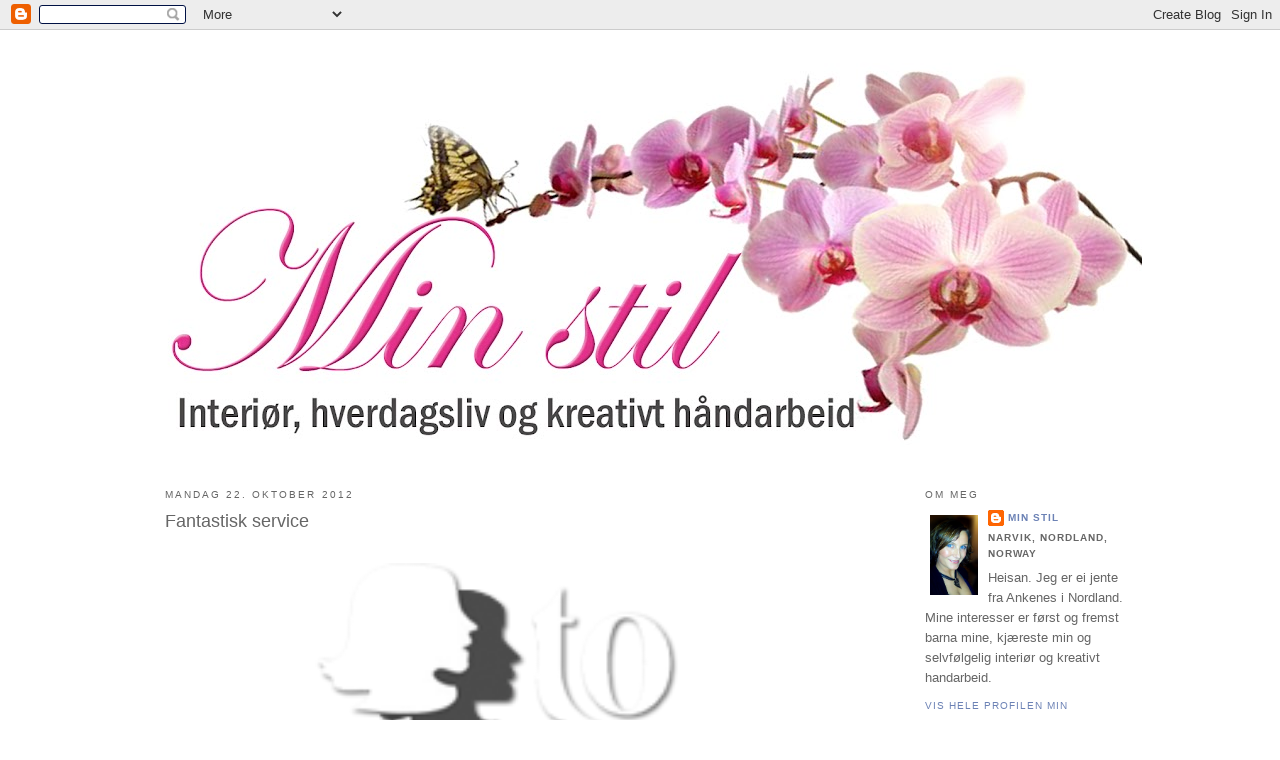

--- FILE ---
content_type: text/html; charset=UTF-8
request_url: https://susannes-stil.blogspot.com/2012/10/fantastisk-service.html
body_size: 31912
content:
<!DOCTYPE html>
<html dir='ltr' xmlns='http://www.w3.org/1999/xhtml' xmlns:b='http://www.google.com/2005/gml/b' xmlns:data='http://www.google.com/2005/gml/data' xmlns:expr='http://www.google.com/2005/gml/expr'>
<head>
<link href='https://www.blogger.com/static/v1/widgets/2944754296-widget_css_bundle.css' rel='stylesheet' type='text/css'/>
<meta content='text/html; charset=UTF-8' http-equiv='Content-Type'/>
<meta content='blogger' name='generator'/>
<link href='https://susannes-stil.blogspot.com/favicon.ico' rel='icon' type='image/x-icon'/>
<link href='http://susannes-stil.blogspot.com/2012/10/fantastisk-service.html' rel='canonical'/>
<link rel="alternate" type="application/atom+xml" title="Min stil - Atom" href="https://susannes-stil.blogspot.com/feeds/posts/default" />
<link rel="alternate" type="application/rss+xml" title="Min stil - RSS" href="https://susannes-stil.blogspot.com/feeds/posts/default?alt=rss" />
<link rel="service.post" type="application/atom+xml" title="Min stil - Atom" href="https://www.blogger.com/feeds/6654967954349931711/posts/default" />

<link rel="alternate" type="application/atom+xml" title="Min stil - Atom" href="https://susannes-stil.blogspot.com/feeds/8999939150396257497/comments/default" />
<!--Can't find substitution for tag [blog.ieCssRetrofitLinks]-->
<link href='https://blogger.googleusercontent.com/img/b/R29vZ2xl/AVvXsEij7tyRVGe5fBbZ5fpQ-ZhOzvg66RRKS2PWtALruAabK_VF_KRmLkrB7WIm6p2BgelaCM4LQkLmaM40ukDjfhex0qUt4AOVFZDVtuXDxy_46_4BZE34JuTbcUe4W9LDoZ8aJocUBCKkAuBS/s400/x-logo.png' rel='image_src'/>
<meta content='http://susannes-stil.blogspot.com/2012/10/fantastisk-service.html' property='og:url'/>
<meta content='Fantastisk service' property='og:title'/>
<meta content='        Vi har handlet fra en nettbutikk som heter To damer , og jeg er bare nødt til å legge inn ett skryteinnlegg av dem. Maken til servic...' property='og:description'/>
<meta content='https://blogger.googleusercontent.com/img/b/R29vZ2xl/AVvXsEij7tyRVGe5fBbZ5fpQ-ZhOzvg66RRKS2PWtALruAabK_VF_KRmLkrB7WIm6p2BgelaCM4LQkLmaM40ukDjfhex0qUt4AOVFZDVtuXDxy_46_4BZE34JuTbcUe4W9LDoZ8aJocUBCKkAuBS/w1200-h630-p-k-no-nu/x-logo.png' property='og:image'/>
<title>Min stil: Fantastisk service</title>
<style id='page-skin-1' type='text/css'><!--
/*
-----------------------------------------------
Blogger Template Style
Name:     Minima
Designer: Douglas Bowman
URL:      www.stopdesign.com
Date:     26 Feb 2004
Updated by: Blogger Team
----------------------------------------------- */
/* Variable definitions
====================
<Variable name="bgcolor" description="Page Background Color"
type="color" default="#fff">
<Variable name="textcolor" description="Text Color"
type="color" default="#333">
<Variable name="linkcolor" description="Link Color"
type="color" default="#58a">
<Variable name="pagetitlecolor" description="Blog Title Color"
type="color" default="#666">
<Variable name="descriptioncolor" description="Blog Description Color"
type="color" default="#999">
<Variable name="titlecolor" description="Post Title Color"
type="color" default="#c60">
<Variable name="bordercolor" description="Border Color"
type="color" default="#ccc">
<Variable name="sidebarcolor" description="Sidebar Title Color"
type="color" default="#999">
<Variable name="sidebartextcolor" description="Sidebar Text Color"
type="color" default="#666">
<Variable name="visitedlinkcolor" description="Visited Link Color"
type="color" default="#999">
<Variable name="bodyfont" description="Text Font"
type="font" default="normal normal 100% Georgia, Serif">
<Variable name="headerfont" description="Sidebar Title Font"
type="font"
default="normal normal 78% 'Trebuchet MS',Trebuchet,Arial,Verdana,Sans-serif">
<Variable name="pagetitlefont" description="Blog Title Font"
type="font"
default="normal normal 200% Georgia, Serif">
<Variable name="descriptionfont" description="Blog Description Font"
type="font"
default="normal normal 78% 'Trebuchet MS', Trebuchet, Arial, Verdana, Sans-serif">
<Variable name="postfooterfont" description="Post Footer Font"
type="font"
default="normal normal 78% 'Trebuchet MS', Trebuchet, Arial, Verdana, Sans-serif">
<Variable name="startSide" description="Side where text starts in blog language"
type="automatic" default="left">
<Variable name="endSide" description="Side where text ends in blog language"
type="automatic" default="right">
*/
/* Use this with templates/template-twocol.html */
body {
background:#ffffff;
margin:0;
color:#6f3c1b;
font:x-small Georgia Serif;
font-size/* */:/**/small;
font-size: /**/small;
text-align: center;
}
a:link {
color:#6C82B5;
text-decoration:none;
}
a:visited {
color:#999999;
text-decoration:none;
}
a:hover {
color:#666666;
text-decoration:underline;
}
a img {
border-width:0;
}
/* Header
-----------------------------------------------
*/
#header-wrapper {
width:990px;
margin:0 auto 10px;
border:1px solid transparent;
}
#header-inner {
background-position: center;
margin-left: auto;
margin-right: auto;
}
#header {
margin: 5px;
border: 1px solid transparent;
text-align: center;
color:#6f1a4e;
}
#header h1 {
margin:5px 5px 0;
padding:15px 20px .25em;
line-height:1.2em;
text-transform:uppercase;
letter-spacing:.2em;
font: normal bold 322% Georgia, Times, serif;
}
#header a {
color:#6f1a4e;
text-decoration:none;
}
#header a:hover {
color:#6f1a4e;
}
#header .description {
margin:0 5px 5px;
padding:0 20px 15px;
max-width:700px;
text-transform:uppercase;
letter-spacing:.2em;
line-height: 1.4em;
font: normal normal 78% Trebuchet, Trebuchet MS, Arial, sans-serif;
color: #6c82b5;
}
#header img {
margin-left: auto;
margin-right: auto;
}
/* Outer-Wrapper
----------------------------------------------- */
#outer-wrapper {
width: 990px;
margin:0 auto;
padding:10px;
text-align:left;
font: normal normal 100% Trebuchet, Trebuchet MS, Arial, sans-serif;
}
#main-wrapper {
width: 700px;
margin-right: 20px;
margin-left: 20px;
float: left;
word-wrap: break-word; /* fix for long text breaking sidebar float in IE */
overflow: hidden;     /* fix for long non-text content breaking IE sidebar float */
}
#sidebar-wrapper {
width: 210px;
float: right;
word-wrap: break-word; /* fix for long text breaking sidebar float in IE */
overflow: hidden;      /* fix for long non-text content breaking IE sidebar float */
}
/* Headings
----------------------------------------------- */
h2 {
margin:1.5em 0 .75em;
font:normal normal 78% Trebuchet, Trebuchet MS, Arial, sans-serif;
line-height: 1.4em;
text-transform:uppercase;
letter-spacing:.2em;
color:#666666;
}
/* Posts
-----------------------------------------------
*/
h2.date-header {
margin:1.5em 0 .5em;
}
.post {
margin:.5em 0 1.5em;
border-bottom:1px dotted transparent;
padding-bottom:1.5em;
}
.post h3 {
margin:.25em 0 0;
padding:0 0 4px;
font-size:140%;
font-weight:normal;
line-height:1.4em;
color:#666666;
}
.post h3 a, .post h3 a:visited, .post h3 strong {
display:block;
text-decoration:none;
color:#666666;
font-weight:normal;
}
.post h3 strong, .post h3 a:hover {
color:#6f3c1b;
}
.post-body {
margin:0 0 .75em;
line-height:1.6em;
}
.post-body blockquote {
line-height:1.3em;
}
.post-footer {
margin: .75em 0;
color:#666666;
text-transform:uppercase;
letter-spacing:.1em;
font: normal normal 78% Trebuchet, Trebuchet MS, Arial, sans-serif;
line-height: 1.4em;
}
.comment-link {
margin-left:.6em;
}
.post img {
padding:4px;
border:1px solid transparent;
}
.post blockquote {
margin:1em 20px;
}
.post blockquote p {
margin:.75em 0;
}
/* Comments
----------------------------------------------- */
#comments h4 {
margin:1em 0;
font-weight: bold;
line-height: 1.4em;
text-transform:uppercase;
letter-spacing:.2em;
color: #666666;
}
#comments-block {
margin:1em 0 1.5em;
line-height:1.6em;
}
#comments-block .comment-author {
margin:.5em 0;
}
#comments-block .comment-body {
margin:.25em 0 0;
}
#comments-block .comment-footer {
margin:-.25em 0 2em;
line-height: 1.4em;
text-transform:uppercase;
letter-spacing:.1em;
}
#comments-block .comment-body p {
margin:0 0 .75em;
}
.deleted-comment {
font-style:italic;
color:gray;
}
#blog-pager-newer-link {
float: left;
}
#blog-pager-older-link {
float: right;
}
#blog-pager {
text-align: center;
}
.feed-links {
clear: both;
line-height: 2.5em;
}
/* Sidebar Content
----------------------------------------------- */
.sidebar {
color: #666666;
line-height: 1.5em;
}
.sidebar ul {
list-style:none;
margin:0 0 0;
padding:0 0 0;
}
.sidebar li {
margin:0;
padding-top:0;
padding-right:0;
padding-bottom:.25em;
padding-left:15px;
text-indent:-15px;
line-height:1.5em;
}
.sidebar .widget, .main .widget {
border-bottom:1px dotted transparent;
margin:0 0 1.5em;
padding:0 0 1.5em;
}
.main .Blog {
border-bottom-width: 0;
}
/* Profile
----------------------------------------------- */
.profile-img {
float: left;
margin-top: 0;
margin-right: 5px;
margin-bottom: 5px;
margin-left: 0;
padding: 4px;
border: 1px solid transparent;
}
.profile-data {
margin:0;
text-transform:uppercase;
letter-spacing:.1em;
font: normal normal 78% Trebuchet, Trebuchet MS, Arial, sans-serif;
color: #666666;
font-weight: bold;
line-height: 1.6em;
}
.profile-datablock {
margin:.5em 0 .5em;
}
.profile-textblock {
margin: 0.5em 0;
line-height: 1.6em;
}
.profile-link {
font: normal normal 78% Trebuchet, Trebuchet MS, Arial, sans-serif;
text-transform: uppercase;
letter-spacing: .1em;
}
/* Footer
----------------------------------------------- */
#footer {
width:990px;
clear:both;
margin:0 auto;
padding-top:15px;
line-height: 1.6em;
text-transform:uppercase;
letter-spacing:.1em;
text-align: center;
}

--></style>
<link href='https://www.blogger.com/dyn-css/authorization.css?targetBlogID=6654967954349931711&amp;zx=ee5b28d3-ff4b-4d93-bc72-f4cbb717586b' media='none' onload='if(media!=&#39;all&#39;)media=&#39;all&#39;' rel='stylesheet'/><noscript><link href='https://www.blogger.com/dyn-css/authorization.css?targetBlogID=6654967954349931711&amp;zx=ee5b28d3-ff4b-4d93-bc72-f4cbb717586b' rel='stylesheet'/></noscript>
<meta name='google-adsense-platform-account' content='ca-host-pub-1556223355139109'/>
<meta name='google-adsense-platform-domain' content='blogspot.com'/>

</head>
<body>
<div class='navbar section' id='navbar'><div class='widget Navbar' data-version='1' id='Navbar1'><script type="text/javascript">
    function setAttributeOnload(object, attribute, val) {
      if(window.addEventListener) {
        window.addEventListener('load',
          function(){ object[attribute] = val; }, false);
      } else {
        window.attachEvent('onload', function(){ object[attribute] = val; });
      }
    }
  </script>
<div id="navbar-iframe-container"></div>
<script type="text/javascript" src="https://apis.google.com/js/platform.js"></script>
<script type="text/javascript">
      gapi.load("gapi.iframes:gapi.iframes.style.bubble", function() {
        if (gapi.iframes && gapi.iframes.getContext) {
          gapi.iframes.getContext().openChild({
              url: 'https://www.blogger.com/navbar/6654967954349931711?po\x3d8999939150396257497\x26origin\x3dhttps://susannes-stil.blogspot.com',
              where: document.getElementById("navbar-iframe-container"),
              id: "navbar-iframe"
          });
        }
      });
    </script><script type="text/javascript">
(function() {
var script = document.createElement('script');
script.type = 'text/javascript';
script.src = '//pagead2.googlesyndication.com/pagead/js/google_top_exp.js';
var head = document.getElementsByTagName('head')[0];
if (head) {
head.appendChild(script);
}})();
</script>
</div></div>
<div id='outer-wrapper'><div id='wrap2'>
<!-- skip links for text browsers -->
<span id='skiplinks' style='display:none;'>
<a href='#main'>skip to main </a> |
      <a href='#sidebar'>skip to sidebar</a>
</span>
<div id='header-wrapper'>
<div class='header section' id='header'><div class='widget Header' data-version='1' id='Header1'>
<div id='header-inner'>
<a href='https://susannes-stil.blogspot.com/' style='display: block'>
<img alt='Min stil' height='409px; ' id='Header1_headerimg' src='https://blogger.googleusercontent.com/img/b/R29vZ2xl/AVvXsEgL4Aq8DNi41c5JmET6ZKDiGNzg0MuTSS4we39RgapZrlOob5cVmPyaqZZ5d_Md3qOvOGHMa_mK5Ml8Css47Vvv6q7ebZ4YL4ntUtAiKmSoVj-UU87sY3ThSI5iWHt69ORmaCgDUZYP1xac/s990/Heading.jpg' style='display: block' width='990px; '/>
</a>
</div>
</div></div>
</div>
<div id='content-wrapper'>
<div id='crosscol-wrapper' style='text-align:center'>
<div class='crosscol no-items section' id='crosscol'></div>
</div>
<div id='left-sidebar-wrapper'>
<div class='sidebar no-items section' id='left-sidebar'></div>
</div>
<div id='main-wrapper'>
<div class='main section' id='main'><div class='widget Blog' data-version='1' id='Blog1'>
<div class='blog-posts hfeed'>

          <div class="date-outer">
        
<h2 class='date-header'><span>mandag 22. oktober 2012</span></h2>

          <div class="date-posts">
        
<div class='post-outer'>
<div class='post hentry uncustomized-post-template' itemprop='blogPost' itemscope='itemscope' itemtype='http://schema.org/BlogPosting'>
<meta content='https://blogger.googleusercontent.com/img/b/R29vZ2xl/AVvXsEij7tyRVGe5fBbZ5fpQ-ZhOzvg66RRKS2PWtALruAabK_VF_KRmLkrB7WIm6p2BgelaCM4LQkLmaM40ukDjfhex0qUt4AOVFZDVtuXDxy_46_4BZE34JuTbcUe4W9LDoZ8aJocUBCKkAuBS/s400/x-logo.png' itemprop='image_url'/>
<meta content='6654967954349931711' itemprop='blogId'/>
<meta content='8999939150396257497' itemprop='postId'/>
<a name='8999939150396257497'></a>
<h3 class='post-title entry-title' itemprop='name'>
Fantastisk service
</h3>
<div class='post-header'>
<div class='post-header-line-1'></div>
</div>
<div class='post-body entry-content' id='post-body-8999939150396257497' itemprop='description articleBody'>
<div dir="ltr" style="text-align: left;" trbidi="on">
<div align="center">
&nbsp;</div>
<div class="separator" style="clear: both; text-align: center;">
<a href="http://www.todamer.no/"><img border="0" height="256" src="https://blogger.googleusercontent.com/img/b/R29vZ2xl/AVvXsEij7tyRVGe5fBbZ5fpQ-ZhOzvg66RRKS2PWtALruAabK_VF_KRmLkrB7WIm6p2BgelaCM4LQkLmaM40ukDjfhex0qUt4AOVFZDVtuXDxy_46_4BZE34JuTbcUe4W9LDoZ8aJocUBCKkAuBS/s400/x-logo.png" width="400" /></a></div>
<div align="center">
Vi har handlet fra en nettbutikk som heter <a href="http://www.todamer.no/">To damer</a>, og jeg er bare nødt til å legge inn ett skryteinnlegg av dem. Maken til service skal man lete lenge etter. Og så må jeg jo si at jeg elsker at de fokuserer på kvalitet, framfor pris. Denne damen velger å bruke fine, gode produkter av høy kvalitet, og hvis noen ønsker å kjøpe billige akrylprodukter kan de gjøre det i kjedebutikkene. Med andre ord, du får hva du betaler for! Gå inn <a href="http://www.todamer.no/">HER</a> å ta en titt du også, jeg er sikker på at du kommer til å bli fornøyd. &#65279;</div>
</div>
<div style='clear: both;'></div>
</div>
<div class='post-footer'>
<div class='post-footer-line post-footer-line-1'>
<span class='post-author vcard'>
Lagt inn av
<span class='fn' itemprop='author' itemscope='itemscope' itemtype='http://schema.org/Person'>
<meta content='https://www.blogger.com/profile/16037390871045769604' itemprop='url'/>
<a class='g-profile' href='https://www.blogger.com/profile/16037390871045769604' rel='author' title='author profile'>
<span itemprop='name'>Min stil</span>
</a>
</span>
</span>
<span class='post-timestamp'>
kl.
<meta content='http://susannes-stil.blogspot.com/2012/10/fantastisk-service.html' itemprop='url'/>
<a class='timestamp-link' href='https://susannes-stil.blogspot.com/2012/10/fantastisk-service.html' rel='bookmark' title='permanent link'><abbr class='published' itemprop='datePublished' title='2012-10-22T13:29:00+02:00'>13:29</abbr></a>
</span>
<span class='post-comment-link'>
</span>
<span class='post-icons'>
<span class='item-control blog-admin pid-968941776'>
<a href='https://www.blogger.com/post-edit.g?blogID=6654967954349931711&postID=8999939150396257497&from=pencil' title='Rediger innlegg'>
<img alt='' class='icon-action' height='18' src='https://resources.blogblog.com/img/icon18_edit_allbkg.gif' width='18'/>
</a>
</span>
</span>
<div class='post-share-buttons goog-inline-block'>
<a class='goog-inline-block share-button sb-email' href='https://www.blogger.com/share-post.g?blogID=6654967954349931711&postID=8999939150396257497&target=email' target='_blank' title='Send dette via e-post'><span class='share-button-link-text'>Send dette via e-post</span></a><a class='goog-inline-block share-button sb-blog' href='https://www.blogger.com/share-post.g?blogID=6654967954349931711&postID=8999939150396257497&target=blog' onclick='window.open(this.href, "_blank", "height=270,width=475"); return false;' target='_blank' title='Blogg dette!'><span class='share-button-link-text'>Blogg dette!</span></a><a class='goog-inline-block share-button sb-twitter' href='https://www.blogger.com/share-post.g?blogID=6654967954349931711&postID=8999939150396257497&target=twitter' target='_blank' title='Del på X'><span class='share-button-link-text'>Del på X</span></a><a class='goog-inline-block share-button sb-facebook' href='https://www.blogger.com/share-post.g?blogID=6654967954349931711&postID=8999939150396257497&target=facebook' onclick='window.open(this.href, "_blank", "height=430,width=640"); return false;' target='_blank' title='Del på Facebook'><span class='share-button-link-text'>Del på Facebook</span></a><a class='goog-inline-block share-button sb-pinterest' href='https://www.blogger.com/share-post.g?blogID=6654967954349931711&postID=8999939150396257497&target=pinterest' target='_blank' title='Del på Pinterest'><span class='share-button-link-text'>Del på Pinterest</span></a>
</div>
</div>
<div class='post-footer-line post-footer-line-2'>
<span class='post-labels'>
Etiketter:
<a href='https://susannes-stil.blogspot.com/search/label/Diverse' rel='tag'>Diverse</a>
</span>
</div>
<div class='post-footer-line post-footer-line-3'>
<span class='post-location'>
</span>
</div>
</div>
</div>
<div class='comments' id='comments'>
<a name='comments'></a>
<h4>Ingen kommentarer:</h4>
<div id='Blog1_comments-block-wrapper'>
<dl class='avatar-comment-indent' id='comments-block'>
</dl>
</div>
<p class='comment-footer'>
<div class='comment-form'>
<a name='comment-form'></a>
<h4 id='comment-post-message'>Legg inn en kommentar</h4>
<p>Tusen takk for at du tar deg tid til å legge igjen en liten hilsen til meg. Det setter jeg pris på.</p>
<a href='https://www.blogger.com/comment/frame/6654967954349931711?po=8999939150396257497&hl=no&saa=85391&origin=https://susannes-stil.blogspot.com' id='comment-editor-src'></a>
<iframe allowtransparency='true' class='blogger-iframe-colorize blogger-comment-from-post' frameborder='0' height='410px' id='comment-editor' name='comment-editor' src='' width='100%'></iframe>
<script src='https://www.blogger.com/static/v1/jsbin/2830521187-comment_from_post_iframe.js' type='text/javascript'></script>
<script type='text/javascript'>
      BLOG_CMT_createIframe('https://www.blogger.com/rpc_relay.html');
    </script>
</div>
</p>
</div>
</div>

        </div></div>
      
</div>
<div class='blog-pager' id='blog-pager'>
<span id='blog-pager-newer-link'>
<a class='blog-pager-newer-link' href='https://susannes-stil.blogspot.com/2012/10/satt-i-boks.html' id='Blog1_blog-pager-newer-link' title='Nyere innlegg'>Nyere innlegg</a>
</span>
<span id='blog-pager-older-link'>
<a class='blog-pager-older-link' href='https://susannes-stil.blogspot.com/2012/10/julegavetips-til-minsten.html' id='Blog1_blog-pager-older-link' title='Eldre innlegg'>Eldre innlegg</a>
</span>
<a class='home-link' href='https://susannes-stil.blogspot.com/'>Startsiden</a>
</div>
<div class='clear'></div>
<div class='post-feeds'>
<div class='feed-links'>
Abonner på:
<a class='feed-link' href='https://susannes-stil.blogspot.com/feeds/8999939150396257497/comments/default' target='_blank' type='application/atom+xml'>Legg inn kommentarer (Atom)</a>
</div>
</div>
</div></div>
</div>
<div id='sidebar-wrapper'>
<div class='sidebar section' id='sidebar'><div class='widget Profile' data-version='1' id='Profile1'>
<h2>Om meg</h2>
<div class='widget-content'>
<a href='https://www.blogger.com/profile/16037390871045769604'><img alt='Bildet mitt' class='profile-img' height='80' src='//blogger.googleusercontent.com/img/b/R29vZ2xl/AVvXsEj8txOwqk83xRCQ42Em-dqJh4X2mPTFiY4SPgvGleUoC1HP0gcR3giwCg4t_AJ3qoqO1Z5SHRUYdyBCmExZpuqTtE8e1ZM4WrqFS-NWuZR5diRAQ50e3gGG3L_IYGGuvPE/s220/susanne+ny.jpg' width='48'/></a>
<dl class='profile-datablock'>
<dt class='profile-data'>
<a class='profile-name-link g-profile' href='https://www.blogger.com/profile/16037390871045769604' rel='author' style='background-image: url(//www.blogger.com/img/logo-16.png);'>
Min stil
</a>
</dt>
<dd class='profile-data'>Narvik, Nordland, Norway</dd>
<dd class='profile-textblock'>Heisan. Jeg er ei jente fra Ankenes i Nordland. Mine interesser er først og fremst barna mine, kjæreste min og selvfølgelig interiør  og kreativt handarbeid.</dd>
</dl>
<a class='profile-link' href='https://www.blogger.com/profile/16037390871045769604' rel='author'>Vis hele profilen min</a>
<div class='clear'></div>
</div>
</div><div class='widget Image' data-version='1' id='Image3'>
<h2>Nettbutikk</h2>
<div class='widget-content'>
<a href='http://kammerset-narvik.blogspot.com'>
<img alt='Nettbutikk' height='63' id='Image3_img' src='//4.bp.blogspot.com/_NqnUgnsJIfU/Sy_myHOOxLI/AAAAAAAABYI/jQhNmdsu3Po/S210/bakgrunn+Kammerset.jpg' width='210'/>
</a>
<br/>
<span class='caption'>Ta en titt da vel :)</span>
</div>
<div class='clear'></div>
</div><div class='widget Text' data-version='1' id='Text3'>
<h2 class='title'>Mailadresse:</h2>
<div class='widget-content'>
Send meg gjerne en mail på<br/><a href="mailto:susanne_mikalsen@hotmail.com">susanne_mikalsen@hotmail.com</a><br/>
</div>
<div class='clear'></div>
</div><div class='widget Followers' data-version='1' id='Followers1'>
<h2 class='title'>Følgere</h2>
<div class='widget-content'>
<div id='Followers1-wrapper'>
<div style='margin-right:2px;'>
<div><script type="text/javascript" src="https://apis.google.com/js/platform.js"></script>
<div id="followers-iframe-container"></div>
<script type="text/javascript">
    window.followersIframe = null;
    function followersIframeOpen(url) {
      gapi.load("gapi.iframes", function() {
        if (gapi.iframes && gapi.iframes.getContext) {
          window.followersIframe = gapi.iframes.getContext().openChild({
            url: url,
            where: document.getElementById("followers-iframe-container"),
            messageHandlersFilter: gapi.iframes.CROSS_ORIGIN_IFRAMES_FILTER,
            messageHandlers: {
              '_ready': function(obj) {
                window.followersIframe.getIframeEl().height = obj.height;
              },
              'reset': function() {
                window.followersIframe.close();
                followersIframeOpen("https://www.blogger.com/followers/frame/6654967954349931711?colors\x3dCgt0cmFuc3BhcmVudBILdHJhbnNwYXJlbnQaByM2NjY2NjYiByM2QzgyQjUqByNmZmZmZmYyByM2NjY2NjY6ByM2NjY2NjZCByM2QzgyQjVKByM2YzgyYjVSByM2QzgyQjVaC3RyYW5zcGFyZW50\x26pageSize\x3d21\x26hl\x3dno\x26origin\x3dhttps://susannes-stil.blogspot.com");
              },
              'open': function(url) {
                window.followersIframe.close();
                followersIframeOpen(url);
              }
            }
          });
        }
      });
    }
    followersIframeOpen("https://www.blogger.com/followers/frame/6654967954349931711?colors\x3dCgt0cmFuc3BhcmVudBILdHJhbnNwYXJlbnQaByM2NjY2NjYiByM2QzgyQjUqByNmZmZmZmYyByM2NjY2NjY6ByM2NjY2NjZCByM2QzgyQjVKByM2YzgyYjVSByM2QzgyQjVaC3RyYW5zcGFyZW50\x26pageSize\x3d21\x26hl\x3dno\x26origin\x3dhttps://susannes-stil.blogspot.com");
  </script></div>
</div>
</div>
<div class='clear'></div>
</div>
</div><div class='widget HTML' data-version='1' id='HTML1'>
<h2 class='title'>Antall besøkende</h2>
<div class='widget-content'>
<script src="//scripts.widgethost.com/pax/counter.js?counter=ctr-swqfg2jwiz"></script>
<noscript><a href="http://www.pax.com/free-counters.html"><img border="0" alt="Free Hit Counter" src="https://lh3.googleusercontent.com/blogger_img_proxy/AEn0k_smIvS2TitmI4oQ3sSxO-O7Ni4KUoyktqB7BH5jIWcpSqaxT0IIldbcZGRDHQGK2ko0UeN2tMsRIP3p4jJlB_lAXrTg63EIh2-Dxi8A5tQLqnLTBvoqq0d3V2HXLfkA7kB8C6eiTaI-XGA=s0-d"></a></noscript>

<!-- Tab Code Start -->
<script src="//scripts.widgethost.com/pax/tabs.js?tabs=tabs-7at8ly60" defer></script>
<!-- Tab Code End -->
</div>
<div class='clear'></div>
</div><div class='widget BlogArchive' data-version='1' id='BlogArchive1'>
<h2>Bloggarkiv</h2>
<div class='widget-content'>
<div id='ArchiveList'>
<div id='BlogArchive1_ArchiveList'>
<ul class='hierarchy'>
<li class='archivedate collapsed'>
<a class='toggle' href='javascript:void(0)'>
<span class='zippy'>

        &#9658;&#160;
      
</span>
</a>
<a class='post-count-link' href='https://susannes-stil.blogspot.com/2016/'>
2016
</a>
<span class='post-count' dir='ltr'>(1)</span>
<ul class='hierarchy'>
<li class='archivedate collapsed'>
<a class='toggle' href='javascript:void(0)'>
<span class='zippy'>

        &#9658;&#160;
      
</span>
</a>
<a class='post-count-link' href='https://susannes-stil.blogspot.com/2016/07/'>
juli
</a>
<span class='post-count' dir='ltr'>(1)</span>
</li>
</ul>
</li>
</ul>
<ul class='hierarchy'>
<li class='archivedate collapsed'>
<a class='toggle' href='javascript:void(0)'>
<span class='zippy'>

        &#9658;&#160;
      
</span>
</a>
<a class='post-count-link' href='https://susannes-stil.blogspot.com/2014/'>
2014
</a>
<span class='post-count' dir='ltr'>(1)</span>
<ul class='hierarchy'>
<li class='archivedate collapsed'>
<a class='toggle' href='javascript:void(0)'>
<span class='zippy'>

        &#9658;&#160;
      
</span>
</a>
<a class='post-count-link' href='https://susannes-stil.blogspot.com/2014/05/'>
mai
</a>
<span class='post-count' dir='ltr'>(1)</span>
</li>
</ul>
</li>
</ul>
<ul class='hierarchy'>
<li class='archivedate collapsed'>
<a class='toggle' href='javascript:void(0)'>
<span class='zippy'>

        &#9658;&#160;
      
</span>
</a>
<a class='post-count-link' href='https://susannes-stil.blogspot.com/2013/'>
2013
</a>
<span class='post-count' dir='ltr'>(20)</span>
<ul class='hierarchy'>
<li class='archivedate collapsed'>
<a class='toggle' href='javascript:void(0)'>
<span class='zippy'>

        &#9658;&#160;
      
</span>
</a>
<a class='post-count-link' href='https://susannes-stil.blogspot.com/2013/10/'>
oktober
</a>
<span class='post-count' dir='ltr'>(1)</span>
</li>
</ul>
<ul class='hierarchy'>
<li class='archivedate collapsed'>
<a class='toggle' href='javascript:void(0)'>
<span class='zippy'>

        &#9658;&#160;
      
</span>
</a>
<a class='post-count-link' href='https://susannes-stil.blogspot.com/2013/09/'>
september
</a>
<span class='post-count' dir='ltr'>(1)</span>
</li>
</ul>
<ul class='hierarchy'>
<li class='archivedate collapsed'>
<a class='toggle' href='javascript:void(0)'>
<span class='zippy'>

        &#9658;&#160;
      
</span>
</a>
<a class='post-count-link' href='https://susannes-stil.blogspot.com/2013/08/'>
august
</a>
<span class='post-count' dir='ltr'>(1)</span>
</li>
</ul>
<ul class='hierarchy'>
<li class='archivedate collapsed'>
<a class='toggle' href='javascript:void(0)'>
<span class='zippy'>

        &#9658;&#160;
      
</span>
</a>
<a class='post-count-link' href='https://susannes-stil.blogspot.com/2013/07/'>
juli
</a>
<span class='post-count' dir='ltr'>(1)</span>
</li>
</ul>
<ul class='hierarchy'>
<li class='archivedate collapsed'>
<a class='toggle' href='javascript:void(0)'>
<span class='zippy'>

        &#9658;&#160;
      
</span>
</a>
<a class='post-count-link' href='https://susannes-stil.blogspot.com/2013/05/'>
mai
</a>
<span class='post-count' dir='ltr'>(3)</span>
</li>
</ul>
<ul class='hierarchy'>
<li class='archivedate collapsed'>
<a class='toggle' href='javascript:void(0)'>
<span class='zippy'>

        &#9658;&#160;
      
</span>
</a>
<a class='post-count-link' href='https://susannes-stil.blogspot.com/2013/04/'>
april
</a>
<span class='post-count' dir='ltr'>(4)</span>
</li>
</ul>
<ul class='hierarchy'>
<li class='archivedate collapsed'>
<a class='toggle' href='javascript:void(0)'>
<span class='zippy'>

        &#9658;&#160;
      
</span>
</a>
<a class='post-count-link' href='https://susannes-stil.blogspot.com/2013/03/'>
mars
</a>
<span class='post-count' dir='ltr'>(4)</span>
</li>
</ul>
<ul class='hierarchy'>
<li class='archivedate collapsed'>
<a class='toggle' href='javascript:void(0)'>
<span class='zippy'>

        &#9658;&#160;
      
</span>
</a>
<a class='post-count-link' href='https://susannes-stil.blogspot.com/2013/02/'>
februar
</a>
<span class='post-count' dir='ltr'>(1)</span>
</li>
</ul>
<ul class='hierarchy'>
<li class='archivedate collapsed'>
<a class='toggle' href='javascript:void(0)'>
<span class='zippy'>

        &#9658;&#160;
      
</span>
</a>
<a class='post-count-link' href='https://susannes-stil.blogspot.com/2013/01/'>
januar
</a>
<span class='post-count' dir='ltr'>(4)</span>
</li>
</ul>
</li>
</ul>
<ul class='hierarchy'>
<li class='archivedate expanded'>
<a class='toggle' href='javascript:void(0)'>
<span class='zippy toggle-open'>

        &#9660;&#160;
      
</span>
</a>
<a class='post-count-link' href='https://susannes-stil.blogspot.com/2012/'>
2012
</a>
<span class='post-count' dir='ltr'>(84)</span>
<ul class='hierarchy'>
<li class='archivedate collapsed'>
<a class='toggle' href='javascript:void(0)'>
<span class='zippy'>

        &#9658;&#160;
      
</span>
</a>
<a class='post-count-link' href='https://susannes-stil.blogspot.com/2012/12/'>
desember
</a>
<span class='post-count' dir='ltr'>(4)</span>
</li>
</ul>
<ul class='hierarchy'>
<li class='archivedate collapsed'>
<a class='toggle' href='javascript:void(0)'>
<span class='zippy'>

        &#9658;&#160;
      
</span>
</a>
<a class='post-count-link' href='https://susannes-stil.blogspot.com/2012/11/'>
november
</a>
<span class='post-count' dir='ltr'>(8)</span>
</li>
</ul>
<ul class='hierarchy'>
<li class='archivedate expanded'>
<a class='toggle' href='javascript:void(0)'>
<span class='zippy toggle-open'>

        &#9660;&#160;
      
</span>
</a>
<a class='post-count-link' href='https://susannes-stil.blogspot.com/2012/10/'>
oktober
</a>
<span class='post-count' dir='ltr'>(11)</span>
<ul class='posts'>
<li><a href='https://susannes-stil.blogspot.com/2012/10/julegavetips_31.html'>Julegavetips</a></li>
<li><a href='https://susannes-stil.blogspot.com/2012/10/julegavetips.html'>Julegavetips</a></li>
<li><a href='https://susannes-stil.blogspot.com/2012/10/pass-pa-din-kjre.html'>Pass på din kjære...</a></li>
<li><a href='https://susannes-stil.blogspot.com/2012/10/satt-i-boks.html'>Satt i boks</a></li>
<li><a href='https://susannes-stil.blogspot.com/2012/10/fantastisk-service.html'>Fantastisk service</a></li>
<li><a href='https://susannes-stil.blogspot.com/2012/10/julegavetips-til-minsten.html'>Julegavetips til minsten</a></li>
<li><a href='https://susannes-stil.blogspot.com/2012/10/invitasjon.html'>Invitasjon</a></li>
<li><a href='https://susannes-stil.blogspot.com/2012/10/varme-rumper-i-vinter.html'>Varme rumper i vinter</a></li>
<li><a href='https://susannes-stil.blogspot.com/2012/10/kammerset-jentene-er-i-full-sving.html'>Kammerset-jentene er i full sving</a></li>
<li><a href='https://susannes-stil.blogspot.com/2012/10/alle-hjerter-gleder-seg.html'>Alle hjerter gleder seg</a></li>
<li><a href='https://susannes-stil.blogspot.com/2012/10/ttt-ting-tar-tid.html'>TTT: Ting Tar Tid</a></li>
</ul>
</li>
</ul>
<ul class='hierarchy'>
<li class='archivedate collapsed'>
<a class='toggle' href='javascript:void(0)'>
<span class='zippy'>

        &#9658;&#160;
      
</span>
</a>
<a class='post-count-link' href='https://susannes-stil.blogspot.com/2012/09/'>
september
</a>
<span class='post-count' dir='ltr'>(4)</span>
</li>
</ul>
<ul class='hierarchy'>
<li class='archivedate collapsed'>
<a class='toggle' href='javascript:void(0)'>
<span class='zippy'>

        &#9658;&#160;
      
</span>
</a>
<a class='post-count-link' href='https://susannes-stil.blogspot.com/2012/08/'>
august
</a>
<span class='post-count' dir='ltr'>(7)</span>
</li>
</ul>
<ul class='hierarchy'>
<li class='archivedate collapsed'>
<a class='toggle' href='javascript:void(0)'>
<span class='zippy'>

        &#9658;&#160;
      
</span>
</a>
<a class='post-count-link' href='https://susannes-stil.blogspot.com/2012/07/'>
juli
</a>
<span class='post-count' dir='ltr'>(2)</span>
</li>
</ul>
<ul class='hierarchy'>
<li class='archivedate collapsed'>
<a class='toggle' href='javascript:void(0)'>
<span class='zippy'>

        &#9658;&#160;
      
</span>
</a>
<a class='post-count-link' href='https://susannes-stil.blogspot.com/2012/06/'>
juni
</a>
<span class='post-count' dir='ltr'>(6)</span>
</li>
</ul>
<ul class='hierarchy'>
<li class='archivedate collapsed'>
<a class='toggle' href='javascript:void(0)'>
<span class='zippy'>

        &#9658;&#160;
      
</span>
</a>
<a class='post-count-link' href='https://susannes-stil.blogspot.com/2012/05/'>
mai
</a>
<span class='post-count' dir='ltr'>(1)</span>
</li>
</ul>
<ul class='hierarchy'>
<li class='archivedate collapsed'>
<a class='toggle' href='javascript:void(0)'>
<span class='zippy'>

        &#9658;&#160;
      
</span>
</a>
<a class='post-count-link' href='https://susannes-stil.blogspot.com/2012/04/'>
april
</a>
<span class='post-count' dir='ltr'>(6)</span>
</li>
</ul>
<ul class='hierarchy'>
<li class='archivedate collapsed'>
<a class='toggle' href='javascript:void(0)'>
<span class='zippy'>

        &#9658;&#160;
      
</span>
</a>
<a class='post-count-link' href='https://susannes-stil.blogspot.com/2012/03/'>
mars
</a>
<span class='post-count' dir='ltr'>(15)</span>
</li>
</ul>
<ul class='hierarchy'>
<li class='archivedate collapsed'>
<a class='toggle' href='javascript:void(0)'>
<span class='zippy'>

        &#9658;&#160;
      
</span>
</a>
<a class='post-count-link' href='https://susannes-stil.blogspot.com/2012/02/'>
februar
</a>
<span class='post-count' dir='ltr'>(14)</span>
</li>
</ul>
<ul class='hierarchy'>
<li class='archivedate collapsed'>
<a class='toggle' href='javascript:void(0)'>
<span class='zippy'>

        &#9658;&#160;
      
</span>
</a>
<a class='post-count-link' href='https://susannes-stil.blogspot.com/2012/01/'>
januar
</a>
<span class='post-count' dir='ltr'>(6)</span>
</li>
</ul>
</li>
</ul>
<ul class='hierarchy'>
<li class='archivedate collapsed'>
<a class='toggle' href='javascript:void(0)'>
<span class='zippy'>

        &#9658;&#160;
      
</span>
</a>
<a class='post-count-link' href='https://susannes-stil.blogspot.com/2011/'>
2011
</a>
<span class='post-count' dir='ltr'>(136)</span>
<ul class='hierarchy'>
<li class='archivedate collapsed'>
<a class='toggle' href='javascript:void(0)'>
<span class='zippy'>

        &#9658;&#160;
      
</span>
</a>
<a class='post-count-link' href='https://susannes-stil.blogspot.com/2011/12/'>
desember
</a>
<span class='post-count' dir='ltr'>(7)</span>
</li>
</ul>
<ul class='hierarchy'>
<li class='archivedate collapsed'>
<a class='toggle' href='javascript:void(0)'>
<span class='zippy'>

        &#9658;&#160;
      
</span>
</a>
<a class='post-count-link' href='https://susannes-stil.blogspot.com/2011/11/'>
november
</a>
<span class='post-count' dir='ltr'>(11)</span>
</li>
</ul>
<ul class='hierarchy'>
<li class='archivedate collapsed'>
<a class='toggle' href='javascript:void(0)'>
<span class='zippy'>

        &#9658;&#160;
      
</span>
</a>
<a class='post-count-link' href='https://susannes-stil.blogspot.com/2011/10/'>
oktober
</a>
<span class='post-count' dir='ltr'>(18)</span>
</li>
</ul>
<ul class='hierarchy'>
<li class='archivedate collapsed'>
<a class='toggle' href='javascript:void(0)'>
<span class='zippy'>

        &#9658;&#160;
      
</span>
</a>
<a class='post-count-link' href='https://susannes-stil.blogspot.com/2011/09/'>
september
</a>
<span class='post-count' dir='ltr'>(9)</span>
</li>
</ul>
<ul class='hierarchy'>
<li class='archivedate collapsed'>
<a class='toggle' href='javascript:void(0)'>
<span class='zippy'>

        &#9658;&#160;
      
</span>
</a>
<a class='post-count-link' href='https://susannes-stil.blogspot.com/2011/08/'>
august
</a>
<span class='post-count' dir='ltr'>(14)</span>
</li>
</ul>
<ul class='hierarchy'>
<li class='archivedate collapsed'>
<a class='toggle' href='javascript:void(0)'>
<span class='zippy'>

        &#9658;&#160;
      
</span>
</a>
<a class='post-count-link' href='https://susannes-stil.blogspot.com/2011/07/'>
juli
</a>
<span class='post-count' dir='ltr'>(8)</span>
</li>
</ul>
<ul class='hierarchy'>
<li class='archivedate collapsed'>
<a class='toggle' href='javascript:void(0)'>
<span class='zippy'>

        &#9658;&#160;
      
</span>
</a>
<a class='post-count-link' href='https://susannes-stil.blogspot.com/2011/06/'>
juni
</a>
<span class='post-count' dir='ltr'>(12)</span>
</li>
</ul>
<ul class='hierarchy'>
<li class='archivedate collapsed'>
<a class='toggle' href='javascript:void(0)'>
<span class='zippy'>

        &#9658;&#160;
      
</span>
</a>
<a class='post-count-link' href='https://susannes-stil.blogspot.com/2011/05/'>
mai
</a>
<span class='post-count' dir='ltr'>(15)</span>
</li>
</ul>
<ul class='hierarchy'>
<li class='archivedate collapsed'>
<a class='toggle' href='javascript:void(0)'>
<span class='zippy'>

        &#9658;&#160;
      
</span>
</a>
<a class='post-count-link' href='https://susannes-stil.blogspot.com/2011/04/'>
april
</a>
<span class='post-count' dir='ltr'>(6)</span>
</li>
</ul>
<ul class='hierarchy'>
<li class='archivedate collapsed'>
<a class='toggle' href='javascript:void(0)'>
<span class='zippy'>

        &#9658;&#160;
      
</span>
</a>
<a class='post-count-link' href='https://susannes-stil.blogspot.com/2011/03/'>
mars
</a>
<span class='post-count' dir='ltr'>(6)</span>
</li>
</ul>
<ul class='hierarchy'>
<li class='archivedate collapsed'>
<a class='toggle' href='javascript:void(0)'>
<span class='zippy'>

        &#9658;&#160;
      
</span>
</a>
<a class='post-count-link' href='https://susannes-stil.blogspot.com/2011/02/'>
februar
</a>
<span class='post-count' dir='ltr'>(10)</span>
</li>
</ul>
<ul class='hierarchy'>
<li class='archivedate collapsed'>
<a class='toggle' href='javascript:void(0)'>
<span class='zippy'>

        &#9658;&#160;
      
</span>
</a>
<a class='post-count-link' href='https://susannes-stil.blogspot.com/2011/01/'>
januar
</a>
<span class='post-count' dir='ltr'>(20)</span>
</li>
</ul>
</li>
</ul>
<ul class='hierarchy'>
<li class='archivedate collapsed'>
<a class='toggle' href='javascript:void(0)'>
<span class='zippy'>

        &#9658;&#160;
      
</span>
</a>
<a class='post-count-link' href='https://susannes-stil.blogspot.com/2010/'>
2010
</a>
<span class='post-count' dir='ltr'>(179)</span>
<ul class='hierarchy'>
<li class='archivedate collapsed'>
<a class='toggle' href='javascript:void(0)'>
<span class='zippy'>

        &#9658;&#160;
      
</span>
</a>
<a class='post-count-link' href='https://susannes-stil.blogspot.com/2010/12/'>
desember
</a>
<span class='post-count' dir='ltr'>(17)</span>
</li>
</ul>
<ul class='hierarchy'>
<li class='archivedate collapsed'>
<a class='toggle' href='javascript:void(0)'>
<span class='zippy'>

        &#9658;&#160;
      
</span>
</a>
<a class='post-count-link' href='https://susannes-stil.blogspot.com/2010/11/'>
november
</a>
<span class='post-count' dir='ltr'>(20)</span>
</li>
</ul>
<ul class='hierarchy'>
<li class='archivedate collapsed'>
<a class='toggle' href='javascript:void(0)'>
<span class='zippy'>

        &#9658;&#160;
      
</span>
</a>
<a class='post-count-link' href='https://susannes-stil.blogspot.com/2010/10/'>
oktober
</a>
<span class='post-count' dir='ltr'>(20)</span>
</li>
</ul>
<ul class='hierarchy'>
<li class='archivedate collapsed'>
<a class='toggle' href='javascript:void(0)'>
<span class='zippy'>

        &#9658;&#160;
      
</span>
</a>
<a class='post-count-link' href='https://susannes-stil.blogspot.com/2010/09/'>
september
</a>
<span class='post-count' dir='ltr'>(18)</span>
</li>
</ul>
<ul class='hierarchy'>
<li class='archivedate collapsed'>
<a class='toggle' href='javascript:void(0)'>
<span class='zippy'>

        &#9658;&#160;
      
</span>
</a>
<a class='post-count-link' href='https://susannes-stil.blogspot.com/2010/08/'>
august
</a>
<span class='post-count' dir='ltr'>(14)</span>
</li>
</ul>
<ul class='hierarchy'>
<li class='archivedate collapsed'>
<a class='toggle' href='javascript:void(0)'>
<span class='zippy'>

        &#9658;&#160;
      
</span>
</a>
<a class='post-count-link' href='https://susannes-stil.blogspot.com/2010/07/'>
juli
</a>
<span class='post-count' dir='ltr'>(19)</span>
</li>
</ul>
<ul class='hierarchy'>
<li class='archivedate collapsed'>
<a class='toggle' href='javascript:void(0)'>
<span class='zippy'>

        &#9658;&#160;
      
</span>
</a>
<a class='post-count-link' href='https://susannes-stil.blogspot.com/2010/06/'>
juni
</a>
<span class='post-count' dir='ltr'>(13)</span>
</li>
</ul>
<ul class='hierarchy'>
<li class='archivedate collapsed'>
<a class='toggle' href='javascript:void(0)'>
<span class='zippy'>

        &#9658;&#160;
      
</span>
</a>
<a class='post-count-link' href='https://susannes-stil.blogspot.com/2010/05/'>
mai
</a>
<span class='post-count' dir='ltr'>(13)</span>
</li>
</ul>
<ul class='hierarchy'>
<li class='archivedate collapsed'>
<a class='toggle' href='javascript:void(0)'>
<span class='zippy'>

        &#9658;&#160;
      
</span>
</a>
<a class='post-count-link' href='https://susannes-stil.blogspot.com/2010/04/'>
april
</a>
<span class='post-count' dir='ltr'>(18)</span>
</li>
</ul>
<ul class='hierarchy'>
<li class='archivedate collapsed'>
<a class='toggle' href='javascript:void(0)'>
<span class='zippy'>

        &#9658;&#160;
      
</span>
</a>
<a class='post-count-link' href='https://susannes-stil.blogspot.com/2010/03/'>
mars
</a>
<span class='post-count' dir='ltr'>(7)</span>
</li>
</ul>
<ul class='hierarchy'>
<li class='archivedate collapsed'>
<a class='toggle' href='javascript:void(0)'>
<span class='zippy'>

        &#9658;&#160;
      
</span>
</a>
<a class='post-count-link' href='https://susannes-stil.blogspot.com/2010/02/'>
februar
</a>
<span class='post-count' dir='ltr'>(8)</span>
</li>
</ul>
<ul class='hierarchy'>
<li class='archivedate collapsed'>
<a class='toggle' href='javascript:void(0)'>
<span class='zippy'>

        &#9658;&#160;
      
</span>
</a>
<a class='post-count-link' href='https://susannes-stil.blogspot.com/2010/01/'>
januar
</a>
<span class='post-count' dir='ltr'>(12)</span>
</li>
</ul>
</li>
</ul>
<ul class='hierarchy'>
<li class='archivedate collapsed'>
<a class='toggle' href='javascript:void(0)'>
<span class='zippy'>

        &#9658;&#160;
      
</span>
</a>
<a class='post-count-link' href='https://susannes-stil.blogspot.com/2009/'>
2009
</a>
<span class='post-count' dir='ltr'>(174)</span>
<ul class='hierarchy'>
<li class='archivedate collapsed'>
<a class='toggle' href='javascript:void(0)'>
<span class='zippy'>

        &#9658;&#160;
      
</span>
</a>
<a class='post-count-link' href='https://susannes-stil.blogspot.com/2009/12/'>
desember
</a>
<span class='post-count' dir='ltr'>(13)</span>
</li>
</ul>
<ul class='hierarchy'>
<li class='archivedate collapsed'>
<a class='toggle' href='javascript:void(0)'>
<span class='zippy'>

        &#9658;&#160;
      
</span>
</a>
<a class='post-count-link' href='https://susannes-stil.blogspot.com/2009/11/'>
november
</a>
<span class='post-count' dir='ltr'>(20)</span>
</li>
</ul>
<ul class='hierarchy'>
<li class='archivedate collapsed'>
<a class='toggle' href='javascript:void(0)'>
<span class='zippy'>

        &#9658;&#160;
      
</span>
</a>
<a class='post-count-link' href='https://susannes-stil.blogspot.com/2009/10/'>
oktober
</a>
<span class='post-count' dir='ltr'>(22)</span>
</li>
</ul>
<ul class='hierarchy'>
<li class='archivedate collapsed'>
<a class='toggle' href='javascript:void(0)'>
<span class='zippy'>

        &#9658;&#160;
      
</span>
</a>
<a class='post-count-link' href='https://susannes-stil.blogspot.com/2009/09/'>
september
</a>
<span class='post-count' dir='ltr'>(16)</span>
</li>
</ul>
<ul class='hierarchy'>
<li class='archivedate collapsed'>
<a class='toggle' href='javascript:void(0)'>
<span class='zippy'>

        &#9658;&#160;
      
</span>
</a>
<a class='post-count-link' href='https://susannes-stil.blogspot.com/2009/08/'>
august
</a>
<span class='post-count' dir='ltr'>(17)</span>
</li>
</ul>
<ul class='hierarchy'>
<li class='archivedate collapsed'>
<a class='toggle' href='javascript:void(0)'>
<span class='zippy'>

        &#9658;&#160;
      
</span>
</a>
<a class='post-count-link' href='https://susannes-stil.blogspot.com/2009/07/'>
juli
</a>
<span class='post-count' dir='ltr'>(50)</span>
</li>
</ul>
<ul class='hierarchy'>
<li class='archivedate collapsed'>
<a class='toggle' href='javascript:void(0)'>
<span class='zippy'>

        &#9658;&#160;
      
</span>
</a>
<a class='post-count-link' href='https://susannes-stil.blogspot.com/2009/06/'>
juni
</a>
<span class='post-count' dir='ltr'>(7)</span>
</li>
</ul>
<ul class='hierarchy'>
<li class='archivedate collapsed'>
<a class='toggle' href='javascript:void(0)'>
<span class='zippy'>

        &#9658;&#160;
      
</span>
</a>
<a class='post-count-link' href='https://susannes-stil.blogspot.com/2009/05/'>
mai
</a>
<span class='post-count' dir='ltr'>(7)</span>
</li>
</ul>
<ul class='hierarchy'>
<li class='archivedate collapsed'>
<a class='toggle' href='javascript:void(0)'>
<span class='zippy'>

        &#9658;&#160;
      
</span>
</a>
<a class='post-count-link' href='https://susannes-stil.blogspot.com/2009/04/'>
april
</a>
<span class='post-count' dir='ltr'>(21)</span>
</li>
</ul>
<ul class='hierarchy'>
<li class='archivedate collapsed'>
<a class='toggle' href='javascript:void(0)'>
<span class='zippy'>

        &#9658;&#160;
      
</span>
</a>
<a class='post-count-link' href='https://susannes-stil.blogspot.com/2009/03/'>
mars
</a>
<span class='post-count' dir='ltr'>(1)</span>
</li>
</ul>
</li>
</ul>
</div>
</div>
<div class='clear'></div>
</div>
</div><div class='widget PopularPosts' data-version='1' id='PopularPosts1'>
<h2>Populære innlegg</h2>
<div class='widget-content popular-posts'>
<ul>
<li>
<div class='item-content'>
<div class='item-thumbnail'>
<a href='https://susannes-stil.blogspot.com/2014/05/gratis-oppskrift-pa-heklet-puff.html' target='_blank'>
<img alt='' border='0' src='https://blogger.googleusercontent.com/img/b/R29vZ2xl/AVvXsEgRhsLN9vywGoL6hFjeIWxx7kGMJLxxcstj0g2vFI6JVo45tuuGj_JIwNFyc1_8vJpVWN2eGdI-jPEksJBlKJMnPk73SCLouaa42SxNrdj1Pxo_s_zoa0WcBdT418uaeyN6j-TIGKF-Wj12/w72-h72-p-k-no-nu/Puff2.jpg'/>
</a>
</div>
<div class='item-title'><a href='https://susannes-stil.blogspot.com/2014/05/gratis-oppskrift-pa-heklet-puff.html'>Gratis oppskrift på heklet puff :)</a></div>
<div class='item-snippet'>  Hei og hå. Blir lenge mellom hver gang, men nå hadde jeg lovet noen flotte damer oppskrift på en puff jeg har heklet, så nå deler jeg den ...</div>
</div>
<div style='clear: both;'></div>
</li>
<li>
<div class='item-content'>
<div class='item-title'><a href='https://susannes-stil.blogspot.com/2016/07/hvorfor-er-du-sa-sur.html'>Hvorfor er du så sur?</a></div>
<div class='item-snippet'> Denne skrev jeg til meg selv en kveld etter påske... Fant den nå og tenkte at jeg kunne dele den her, bør vel ha med en hasjtag med sliten ...</div>
</div>
<div style='clear: both;'></div>
</li>
<li>
<div class='item-content'>
<div class='item-thumbnail'>
<a href='https://susannes-stil.blogspot.com/2011/05/iskake-med-daim.html' target='_blank'>
<img alt='' border='0' src='https://blogger.googleusercontent.com/img/b/R29vZ2xl/AVvXsEidANEdI8DuUaeclq2hYi19Lclx3ZkKdQJi_zOVTCi9PROF6CsqbkOxjvTwxKvms2pOQadCVpHCQabBPTN3o9PhD5yvKaKMd22I-xUdKY6ySS3-Z42xwVEQTOinlX5M9qyjxqT1sOwK3ygi/w72-h72-p-k-no-nu/17+mai-kake2.jpg'/>
</a>
</div>
<div class='item-title'><a href='https://susannes-stil.blogspot.com/2011/05/iskake-med-daim.html'>Iskake med daim</a></div>
<div class='item-snippet'> Lovet å legge ut oppskrift på denne farlig gode iskaken. Her er den:  Kakebunn: 3 eggehviter stivpiskes 2 dl farin tilsettes og piskes til ...</div>
</div>
<div style='clear: both;'></div>
</li>
<li>
<div class='item-content'>
<div class='item-thumbnail'>
<a href='https://susannes-stil.blogspot.com/2009/04/hurra-pakke-i-posten.html' target='_blank'>
<img alt='' border='0' src='https://blogger.googleusercontent.com/img/b/R29vZ2xl/AVvXsEgZkJytjvogIqI3wbrc92vrclrariHo-TUDKxsC2eVhX4cPZXm8vxJHAJ0Aept0_r6ipvEBq5h3bSHuH4wtF_xGQ_oiv_wQr_7Lgvp1p-RG8BFPlRo8mosI_u9QMBDjWgsxQuQHLpMb53Y/w72-h72-p-k-no-nu/kommer+straks.jpg'/>
</a>
</div>
<div class='item-title'><a href='https://susannes-stil.blogspot.com/2009/04/hurra-pakke-i-posten.html'>Hurra. Pakke i posten</a></div>
<div class='item-snippet'>I dag var en skikkelig god &quot;postdag&quot;, Ikke nok med at Boligpluss (som æ skal kose mæ me i helga) kom, men jeg fikkPAKKE! Jett om j...</div>
</div>
<div style='clear: both;'></div>
</li>
<li>
<div class='item-content'>
<div class='item-thumbnail'>
<a href='https://susannes-stil.blogspot.com/2010/05/lag-dine-egene-strykemerker.html' target='_blank'>
<img alt='' border='0' src='https://blogger.googleusercontent.com/img/b/R29vZ2xl/AVvXsEgwhqZJzFqEkKm4fY1et1AEicLlNjxlInhPF3PKnYTE_Ik8qVEO5Gfapir42CLPaJeCtlODe-oyASroTOQtphy460d-QM5V2qU4tVRnAmY4dcqDeHYJwD3FLYQslxF_8UIhZKC7TQwHbySu/w72-h72-p-k-no-nu/Vintage+1.jpg'/>
</a>
</div>
<div class='item-title'><a href='https://susannes-stil.blogspot.com/2010/05/lag-dine-egene-strykemerker.html'>Lag dine egne strykemerker</a></div>
<div class='item-snippet'>Her er en liten leksjon, om hvordan du kan lage dine egne strykemerker trinn for trinn. Det du gjør først er å finne ett motiv du liker. Du ...</div>
</div>
<div style='clear: both;'></div>
</li>
<li>
<div class='item-content'>
<div class='item-thumbnail'>
<a href='https://susannes-stil.blogspot.com/2013/10/bortprioritert.html' target='_blank'>
<img alt='' border='0' src='https://blogger.googleusercontent.com/img/b/R29vZ2xl/AVvXsEilfSYsUFXvzlblOlA1K6GrjH5GKZppkAN7zz7hV7hKc7v8O6kNy84rgtdO9o9qRFJbn8MVNtMUIlWllEv7oo-HSbeTWyTGp350eYAHh4tF_45uhUgvGG_m6P1usDgV9OrwJSsatpLzM7dG/w72-h72-p-k-no-nu/IMG_20130927_214640+(1).jpg'/>
</a>
</div>
<div class='item-title'><a href='https://susannes-stil.blogspot.com/2013/10/bortprioritert.html'>Bortprioritert</a></div>
<div class='item-snippet'>  Nå har jammen meg tidsklemma tatt meg også. Det blir lengre og lengre mellom oppdateringene på bloggen, og jeg kan egentlig ikke skylde på...</div>
</div>
<div style='clear: both;'></div>
</li>
</ul>
<div class='clear'></div>
</div>
</div><div class='widget Image' data-version='1' id='Image15'>
<h2>Jeg er medlem av</h2>
<div class='widget-content'>
<a href='http://norskeinteriorblogger.blogspot.com'>
<img alt='Jeg er medlem av' height='150' id='Image15_img' src='https://blogger.googleusercontent.com/img/b/R29vZ2xl/AVvXsEgkGq_fINDDyYJ_AcicMb6UU61cOVU_gT9pF9MlEbX52htXOwVTvyO5THvrEj5fD3Cskh3Tyw49e0iipl_CzrFMAHVU1MgqwSvp7QU4zYwjmk2nAhqzjo8W6f4hKFs1UzChZU1zdLyJj0U/s210/Nib.png' width='150'/>
</a>
<br/>
</div>
<div class='clear'></div>
</div><div class='widget Image' data-version='1' id='Image13'>
<div class='widget-content'>
<a href='http://kreativebloggere.blogspot.com/'>
<img alt='' height='95' id='Image13_img' src='//2.bp.blogspot.com/_NqnUgnsJIfU/TCnbLmTwDdI/AAAAAAAACEk/QO0iFmF4wVQ/S210/kreative+bloggere.jpg' width='210'/>
</a>
<br/>
</div>
<div class='clear'></div>
</div><div class='widget Image' data-version='1' id='Image4'>
<div class='widget-content'>
<a href='http://svenskainredningsbloggar.blogspot.com/'>
<img alt='' height='210' id='Image4_img' src='//4.bp.blogspot.com/_NqnUgnsJIfU/SoU-g-tZ0II/AAAAAAAAAso/2fQuScAMCBo/S210/svenske+innredningsblogger.jpg' width='173'/>
</a>
<br/>
</div>
<div class='clear'></div>
</div><div class='widget Image' data-version='1' id='Image5'>
<div class='widget-content'>
<a href='http://lidenskapelse.blogspot.com/'>
<img alt='' height='195' id='Image5_img' src='https://blogger.googleusercontent.com/img/b/R29vZ2xl/AVvXsEjWiUqa41yP9-iXxRExncb9VGaSMik_UqwUCYzVnFsXZsHZ-DLT9fZ5j1bRvmaPwLW-Opb2YNyNDJTvZBpFOxJfMo3SvGNhJ4eZ5lu-OnGY6oy19ed18UOiA7400RNHmvalJ48nCJVjjYyZ/s210/LOGO+SDS.jpg' width='195'/>
</a>
<br/>
<span class='caption'>Lidenskapelse</span>
</div>
<div class='clear'></div>
</div><div class='widget Image' data-version='1' id='Image20'>
<h2>Medlem av Kreative kvinner</h2>
<div class='widget-content'>
<a href='http://kreativekvinner.blogspot.com/'>
<img alt='Medlem av Kreative kvinner' height='173' id='Image20_img' src='https://blogger.googleusercontent.com/img/b/R29vZ2xl/AVvXsEjWlrOjpEO4xuErnrsiTBLZuBhlKXDLVrLBtm6PfShNJa3WBE2KegN-mQge8B8OnyhZKOPO8BkwpxJ1m0RynBBPOunAyv7tuUudbP1Ct-O3CF7QC7VeEgIDNN0tt3M7l0WhPQdn4sNi6j0m/s210/KreativKvinneKnapp.jpg' width='172'/>
</a>
<br/>
</div>
<div class='clear'></div>
</div><div class='widget Image' data-version='1' id='Image10'>
<h2>Gammelt bilde</h2>
<div class='widget-content'>
<a href='http://labs.wanokoto.jp/olds'>
<img alt='Gammelt bilde' height='210' id='Image10_img' src='https://blogger.googleusercontent.com/img/b/R29vZ2xl/AVvXsEgnAC42fgucgnjPaz9jd4p0V5InE8Mb3JZXt3yx3XmMqYqNx3otaJdB6KCBihE-dD2nuWrd1NQTcIAfSE3IfMAWgpaU3WCaP-5IuJgdpLRJQpre43XQtZRbZQFnGA570PfckY1TXB__kSs/s210/oldphotoAmalie.jpg' width='161'/>
</a>
<br/>
<span class='caption'>Dette er litt morsomt. Denne siden gjør bildene dine "gamle"</span>
</div>
<div class='clear'></div>
</div><div class='widget Label' data-version='1' id='Label1'>
<h2>Etiketter</h2>
<div class='widget-content cloud-label-widget-content'>
<span class='label-size label-size-2'>
<a dir='ltr' href='https://susannes-stil.blogspot.com/search/label/Bad'>Bad</a>
<span class='label-count' dir='ltr'>(2)</span>
</span>
<span class='label-size label-size-3'>
<a dir='ltr' href='https://susannes-stil.blogspot.com/search/label/Barnerom'>Barnerom</a>
<span class='label-count' dir='ltr'>(12)</span>
</span>
<span class='label-size label-size-5'>
<a dir='ltr' href='https://susannes-stil.blogspot.com/search/label/Bilder'>Bilder</a>
<span class='label-count' dir='ltr'>(72)</span>
</span>
<span class='label-size label-size-1'>
<a dir='ltr' href='https://susannes-stil.blogspot.com/search/label/Bryllup'>Bryllup</a>
<span class='label-count' dir='ltr'>(1)</span>
</span>
<span class='label-size label-size-2'>
<a dir='ltr' href='https://susannes-stil.blogspot.com/search/label/D.I.Y.'>D.I.Y.</a>
<span class='label-count' dir='ltr'>(3)</span>
</span>
<span class='label-size label-size-2'>
<a dir='ltr' href='https://susannes-stil.blogspot.com/search/label/Dikt'>Dikt</a>
<span class='label-count' dir='ltr'>(2)</span>
</span>
<span class='label-size label-size-5'>
<a dir='ltr' href='https://susannes-stil.blogspot.com/search/label/Diverse'>Diverse</a>
<span class='label-count' dir='ltr'>(55)</span>
</span>
<span class='label-size label-size-4'>
<a dir='ltr' href='https://susannes-stil.blogspot.com/search/label/diverse%20aktiviteter'>diverse aktiviteter</a>
<span class='label-count' dir='ltr'>(23)</span>
</span>
<span class='label-size label-size-5'>
<a dir='ltr' href='https://susannes-stil.blogspot.com/search/label/Familiebilder'>Familiebilder</a>
<span class='label-count' dir='ltr'>(45)</span>
</span>
<span class='label-size label-size-4'>
<a dir='ltr' href='https://susannes-stil.blogspot.com/search/label/Fra%20huset'>Fra huset</a>
<span class='label-count' dir='ltr'>(30)</span>
</span>
<span class='label-size label-size-2'>
<a dir='ltr' href='https://susannes-stil.blogspot.com/search/label/Gamle%20skatter'>Gamle skatter</a>
<span class='label-count' dir='ltr'>(3)</span>
</span>
<span class='label-size label-size-3'>
<a dir='ltr' href='https://susannes-stil.blogspot.com/search/label/Gaver'>Gaver</a>
<span class='label-count' dir='ltr'>(12)</span>
</span>
<span class='label-size label-size-3'>
<a dir='ltr' href='https://susannes-stil.blogspot.com/search/label/Gravid'>Gravid</a>
<span class='label-count' dir='ltr'>(7)</span>
</span>
<span class='label-size label-size-2'>
<a dir='ltr' href='https://susannes-stil.blogspot.com/search/label/Hage'>Hage</a>
<span class='label-count' dir='ltr'>(3)</span>
</span>
<span class='label-size label-size-5'>
<a dir='ltr' href='https://susannes-stil.blogspot.com/search/label/Hekling'>Hekling</a>
<span class='label-count' dir='ltr'>(68)</span>
</span>
<span class='label-size label-size-5'>
<a dir='ltr' href='https://susannes-stil.blogspot.com/search/label/Inspirasjon'>Inspirasjon</a>
<span class='label-count' dir='ltr'>(51)</span>
</span>
<span class='label-size label-size-5'>
<a dir='ltr' href='https://susannes-stil.blogspot.com/search/label/Jul'>Jul</a>
<span class='label-count' dir='ltr'>(64)</span>
</span>
<span class='label-size label-size-4'>
<a dir='ltr' href='https://susannes-stil.blogspot.com/search/label/Kammerset'>Kammerset</a>
<span class='label-count' dir='ltr'>(37)</span>
</span>
<span class='label-size label-size-3'>
<a dir='ltr' href='https://susannes-stil.blogspot.com/search/label/Konkuranse'>Konkuranse</a>
<span class='label-count' dir='ltr'>(8)</span>
</span>
<span class='label-size label-size-2'>
<a dir='ltr' href='https://susannes-stil.blogspot.com/search/label/Loppisfunn'>Loppisfunn</a>
<span class='label-count' dir='ltr'>(2)</span>
</span>
<span class='label-size label-size-3'>
<a dir='ltr' href='https://susannes-stil.blogspot.com/search/label/Mat'>Mat</a>
<span class='label-count' dir='ltr'>(6)</span>
</span>
<span class='label-size label-size-4'>
<a dir='ltr' href='https://susannes-stil.blogspot.com/search/label/Nyannskaffet'>Nyannskaffet</a>
<span class='label-count' dir='ltr'>(24)</span>
</span>
<span class='label-size label-size-2'>
<a dir='ltr' href='https://susannes-stil.blogspot.com/search/label/Oldemorhuset'>Oldemorhuset</a>
<span class='label-count' dir='ltr'>(3)</span>
</span>
<span class='label-size label-size-3'>
<a dir='ltr' href='https://susannes-stil.blogspot.com/search/label/Oppskrifter'>Oppskrifter</a>
<span class='label-count' dir='ltr'>(7)</span>
</span>
<span class='label-size label-size-4'>
<a dir='ltr' href='https://susannes-stil.blogspot.com/search/label/Oppussingsprosjekter'>Oppussingsprosjekter</a>
<span class='label-count' dir='ltr'>(18)</span>
</span>
<span class='label-size label-size-3'>
<a dir='ltr' href='https://susannes-stil.blogspot.com/search/label/P%C3%A5ske'>Påske</a>
<span class='label-count' dir='ltr'>(5)</span>
</span>
<span class='label-size label-size-3'>
<a dir='ltr' href='https://susannes-stil.blogspot.com/search/label/Re-design'>Re-design</a>
<span class='label-count' dir='ltr'>(5)</span>
</span>
<span class='label-size label-size-3'>
<a dir='ltr' href='https://susannes-stil.blogspot.com/search/label/Salg'>Salg</a>
<span class='label-count' dir='ltr'>(8)</span>
</span>
<span class='label-size label-size-5'>
<a dir='ltr' href='https://susannes-stil.blogspot.com/search/label/sm%C3%A5%20ideer'>små ideer</a>
<span class='label-count' dir='ltr'>(52)</span>
</span>
<span class='label-size label-size-2'>
<a dir='ltr' href='https://susannes-stil.blogspot.com/search/label/Soverom'>Soverom</a>
<span class='label-count' dir='ltr'>(3)</span>
</span>
<span class='label-size label-size-2'>
<a dir='ltr' href='https://susannes-stil.blogspot.com/search/label/Stearinlys'>Stearinlys</a>
<span class='label-count' dir='ltr'>(4)</span>
</span>
<span class='label-size label-size-4'>
<a dir='ltr' href='https://susannes-stil.blogspot.com/search/label/Strikking'>Strikking</a>
<span class='label-count' dir='ltr'>(16)</span>
</span>
<span class='label-size label-size-2'>
<a dir='ltr' href='https://susannes-stil.blogspot.com/search/label/Strykemerker'>Strykemerker</a>
<span class='label-count' dir='ltr'>(2)</span>
</span>
<span class='label-size label-size-4'>
<a dir='ltr' href='https://susannes-stil.blogspot.com/search/label/Sying'>Sying</a>
<span class='label-count' dir='ltr'>(20)</span>
</span>
<span class='label-size label-size-4'>
<a dir='ltr' href='https://susannes-stil.blogspot.com/search/label/Tips'>Tips</a>
<span class='label-count' dir='ltr'>(18)</span>
</span>
<span class='label-size label-size-1'>
<a dir='ltr' href='https://susannes-stil.blogspot.com/search/label/Trening'>Trening</a>
<span class='label-count' dir='ltr'>(1)</span>
</span>
<span class='label-size label-size-1'>
<a dir='ltr' href='https://susannes-stil.blogspot.com/search/label/Trim'>Trim</a>
<span class='label-count' dir='ltr'>(1)</span>
</span>
<span class='label-size label-size-3'>
<a dir='ltr' href='https://susannes-stil.blogspot.com/search/label/Tvillingene'>Tvillingene</a>
<span class='label-count' dir='ltr'>(6)</span>
</span>
<span class='label-size label-size-2'>
<a dir='ltr' href='https://susannes-stil.blogspot.com/search/label/Uteplassen'>Uteplassen</a>
<span class='label-count' dir='ltr'>(3)</span>
</span>
<span class='label-size label-size-3'>
<a dir='ltr' href='https://susannes-stil.blogspot.com/search/label/Utfordringer'>Utfordringer</a>
<span class='label-count' dir='ltr'>(6)</span>
</span>
<span class='label-size label-size-3'>
<a dir='ltr' href='https://susannes-stil.blogspot.com/search/label/%C3%98nskeliste'>Ønskeliste</a>
<span class='label-count' dir='ltr'>(13)</span>
</span>
<div class='clear'></div>
</div>
</div><div class='widget Image' data-version='1' id='Image11'>
<div class='widget-content'>
<img alt='' height='210' id='Image11_img' src='https://blogger.googleusercontent.com/img/b/R29vZ2xl/AVvXsEhBXiQHLY1QiqRXWC-WcaWkp39rM4jZGBytizPamQSbKqIfefDORRidbzEE0FrK3jiajG4kHnklvXSi4euJbFq1F-inZLeKw9em0j0g0APKj-LAzfdHRW3EX66TKmOHBp_wYMcSXe0EMnI/s210/oldphotoAmalie2.jpg' width='161'/>
<br/>
<span class='caption'>Jeg ordnet litt til på det i photoshop og la det i septiatoner</span>
</div>
<div class='clear'></div>
</div><div class='widget BlogSearch' data-version='1' id='BlogSearch1'>
<h2 class='title'>Søk i denne bloggen</h2>
<div class='widget-content'>
<div id='BlogSearch1_form'>
<form action='https://susannes-stil.blogspot.com/search' class='gsc-search-box' target='_top'>
<table cellpadding='0' cellspacing='0' class='gsc-search-box'>
<tbody>
<tr>
<td class='gsc-input'>
<input autocomplete='off' class='gsc-input' name='q' size='10' title='search' type='text' value=''/>
</td>
<td class='gsc-search-button'>
<input class='gsc-search-button' title='search' type='submit' value='Søk'/>
</td>
</tr>
</tbody>
</table>
</form>
</div>
</div>
<div class='clear'></div>
</div><div class='widget BlogList' data-version='1' id='BlogList1'>
<h2 class='title'>Min bloggliste</h2>
<div class='widget-content'>
<div class='blog-list-container' id='BlogList1_container'>
<ul id='BlogList1_blogs'>
<li style='display: block;'>
<div class='blog-icon'>
</div>
<div class='blog-content'>
<div class='blog-title'>
<a href='https://rettogvrangstrikk.blogspot.com/' target='_blank'>
rett og vrang</a>
</div>
<div class='item-content'>
<div class='item-thumbnail'>
<a href='https://rettogvrangstrikk.blogspot.com/' target='_blank'>
<img alt='' border='0' height='72' src='https://blogger.googleusercontent.com/img/b/R29vZ2xl/AVvXsEjJZcAvGlQuIVes12bGNyGtkDijj53Lh4pVFNdpD-gv-tKM6x0JKyKJuICzWdLYSwgB-aJQ6Tjsz-7-oCajp10TZX_DdvCyfNZo_wpEhF7ZLaSiZIH1Ja4PptJQe5U2I_UrcF79FhxfCYp1pbKwHyxnV_9PKi9pNqbYxFGXjUZq1gZg3ucNhc_iyy19cw/s72-c/Sofieskjerf_retta.jpg' width='72'/>
</a>
</div>
<span class='item-title'>
<a href='https://rettogvrangstrikk.blogspot.com/2026/01/tester-sophieskjerf-med-en.html' target='_blank'>
Tester Sophieskjerf med en strikkemaskin/ Knitting machine and scarf
</a>
</span>
<div class='item-time'>
for 4 dager siden
</div>
</div>
</div>
<div style='clear: both;'></div>
</li>
<li style='display: block;'>
<div class='blog-icon'>
</div>
<div class='blog-content'>
<div class='blog-title'>
<a href='https://www.campsite.se/' target='_blank'>
Drømmen om en eplehage&#8482;</a>
</div>
<div class='item-content'>
<span class='item-title'>
<a href='https://www.campsite.se/camping/skapa-en-bekvam-familjecamping-med-ratt-talt/' target='_blank'>
Skapa en bekväm familjecamping med rätt tält
</a>
</span>
<div class='item-time'>
for 11 måneder siden
</div>
</div>
</div>
<div style='clear: both;'></div>
</li>
<li style='display: block;'>
<div class='blog-icon'>
</div>
<div class='blog-content'>
<div class='blog-title'>
<a href='http://www.ekteinterior.com/' target='_blank'>
Ekte Interiør</a>
</div>
<div class='item-content'>
<div class='item-thumbnail'>
<a href='http://www.ekteinterior.com/' target='_blank'>
<img alt='' border='0' height='72' src='https://blogger.googleusercontent.com/img/b/R29vZ2xl/AVvXsEh_VBm5vLDv4yhWEJhsTaatHzGvFUabgtb0OcBipmt4xoE57aEqhcN_9o-Cu9a9csHQHtGxIVtXdtMPZnT72_t2e0VNW86pMoFx_RC2yW6yU65P3Q3NIv0k4OONNblU6KYPpAdsfMO4oZnedijc_eioFXDqK8gf9aZ93E9Tjws7ZDqgs21v6Ks6ty1O5wv9/s72-c/IMG_1584.jpg' width='72'/>
</a>
</div>
<span class='item-title'>
<a href='http://www.ekteinterior.com/2023/07/er-det-fortsatt-noen-her-en.html' target='_blank'>
Er det fortsatt noen her? - en sommerhilsen 2023
</a>
</span>
<div class='item-time'>
for 2 år siden
</div>
</div>
</div>
<div style='clear: both;'></div>
</li>
<li style='display: block;'>
<div class='blog-icon'>
</div>
<div class='blog-content'>
<div class='blog-title'>
<a href='https://foreldremanualen.no/' target='_blank'>
Foreldremanualen</a>
</div>
<div class='item-content'>
<span class='item-title'>
<a href='https://foreldremanualen.no/digitale-trender-og-underholdning-derfor-ser-mange-etter-nye-casino/' target='_blank'>
Digitale trender og underholdning &#8211; derfor ser mange etter nye casino
</a>
</span>
<div class='item-time'>
for 2 år siden
</div>
</div>
</div>
<div style='clear: both;'></div>
</li>
<li style='display: block;'>
<div class='blog-icon'>
</div>
<div class='blog-content'>
<div class='blog-title'>
<a href='http://beatehemsborg.blogspot.com/' target='_blank'>
beates verden</a>
</div>
<div class='item-content'>
<div class='item-thumbnail'>
<a href='http://beatehemsborg.blogspot.com/' target='_blank'>
<img alt='' border='0' height='72' src='https://blogger.googleusercontent.com/img/b/R29vZ2xl/AVvXsEjrQnb6WFOuTb5zXGZt2CKg4BSTQHwbkVxTFr97iqq-bPIlFZSHJEgO35Q_ceZD2IT3kh1TOyOP3zHSvuza5kj1WOFsm5td-5-pyPoQPc1yvGiJ7SPuvfpJrp-S9JbDQLP0kdcWgrTppPQ/s72-c/1photowalls+1+blogg.png' width='72'/>
</a>
</div>
<span class='item-title'>
<a href='http://beatehemsborg.blogspot.com/2020/02/eget-bilde-pa-veggen.html' target='_blank'>
eget bilde på veggen...
</a>
</span>
<div class='item-time'>
for 5 år siden
</div>
</div>
</div>
<div style='clear: both;'></div>
</li>
<li style='display: block;'>
<div class='blog-icon'>
</div>
<div class='blog-content'>
<div class='blog-title'>
<a href='http://ninasgaleverden.blogspot.com/' target='_blank'>
Nina's lille gale verden!</a>
</div>
<div class='item-content'>
<div class='item-thumbnail'>
<a href='http://ninasgaleverden.blogspot.com/' target='_blank'>
<img alt='' border='0' height='72' src='https://blogger.googleusercontent.com/img/b/R29vZ2xl/AVvXsEhsbvM0wB6r7FdZdoJMRxRIkinuy6gPaP1sHX9aKTuSdNBtLqAwYIyAkLTglVY0WObdTsgw3r98Yjw8y3DDrLmhpmJXwkEraJIE20EnhCvd8wN2mj3RpHzUVO4E1BYCyM-T77E7QkFbnagK/s72-c/626F4D74-B755-4D76-A93E-A8A89D9B78E4.heic' width='72'/>
</a>
</div>
<span class='item-title'>
<a href='http://ninasgaleverden.blogspot.com/2020/01/fremdeles-grnn-januar.html' target='_blank'>
Fremdeles grønn januar
</a>
</span>
<div class='item-time'>
for 6 år siden
</div>
</div>
</div>
<div style='clear: both;'></div>
</li>
<li style='display: block;'>
<div class='blog-icon'>
</div>
<div class='blog-content'>
<div class='blog-title'>
<a href='https://drommeromdrommehuset.blogspot.com/' target='_blank'>
DRØMMER OM DRØMMEHUSET</a>
</div>
<div class='item-content'>
<div class='item-thumbnail'>
<a href='https://drommeromdrommehuset.blogspot.com/' target='_blank'>
<img alt='' border='0' height='72' src='https://blogger.googleusercontent.com/img/b/R29vZ2xl/AVvXsEgGHYfs2ui042TXAWcEIf2tw6bjFjsY9V6lzlzLVZKVk2o74dJmmbk8VOEOKSoGdwdUACXWvCHL-yPz4CQKCuGp95N39xiab8_xNjo4R0PmyjdaSo2FQ7fDdSwWFl5WxJpzjGb79BnXlzM/s72-c/IMG_2439.jpg' width='72'/>
</a>
</div>
<span class='item-title'>
<a href='https://drommeromdrommehuset.blogspot.com/2020/01/bakesndag.html' target='_blank'>
Bakesøndag
</a>
</span>
<div class='item-time'>
for 6 år siden
</div>
</div>
</div>
<div style='clear: both;'></div>
</li>
<li style='display: block;'>
<div class='blog-icon'>
</div>
<div class='blog-content'>
<div class='blog-title'>
<a href='https://lottashimmelrom.blogspot.com/' target='_blank'>
Lottas himmelrom</a>
</div>
<div class='item-content'>
<div class='item-thumbnail'>
<a href='https://lottashimmelrom.blogspot.com/' target='_blank'>
<img alt='' border='0' height='72' src='https://1.bp.blogspot.com/-K49hbegWvFE/XU3Y2Ykx95I/AAAAAAAAMHU/60XoTLHVuMA-fIlILZnJugtXmUe-KxpKQCLcBGAs/s72-c/IMG-8167.JPG' width='72'/>
</a>
</div>
<span class='item-title'>
<a href='https://lottashimmelrom.blogspot.com/2019/08/matpakketips.html' target='_blank'>
Matpakketips
</a>
</span>
<div class='item-time'>
for 6 år siden
</div>
</div>
</div>
<div style='clear: both;'></div>
</li>
<li style='display: block;'>
<div class='blog-icon'>
</div>
<div class='blog-content'>
<div class='blog-title'>
<a href='https://putitinabox.blogspot.com/' target='_blank'>
PUT IT IN A BOX</a>
</div>
<div class='item-content'>
<span class='item-title'>
<a href='https://putitinabox.blogspot.com/2019/06/gmetrix-speed-test.html' target='_blank'>
gmetrix speed test
</a>
</span>
<div class='item-time'>
for 6 år siden
</div>
</div>
</div>
<div style='clear: both;'></div>
</li>
<li style='display: block;'>
<div class='blog-icon'>
</div>
<div class='blog-content'>
<div class='blog-title'>
<a href='http://janneskreativeverden.blogspot.com/' target='_blank'>
Jannes kreative verden</a>
</div>
<div class='item-content'>
<div class='item-thumbnail'>
<a href='http://janneskreativeverden.blogspot.com/' target='_blank'>
<img alt='' border='0' height='72' src='https://blogger.googleusercontent.com/img/b/R29vZ2xl/AVvXsEjrFnwZfA_5O3RIWmzHqjB3ok28Qq8jOhoV_B8_7e_IPiyFT-syWsIHbP6yp376xAodowc8RCDgXQEvPbTb4oUGEKj6XH5PXIfyglQrbRXifJfFJOLkU6qlJ0NIfJU-Ei3oRbN0ZcFZn9qo/s72-c/IMG_20190220_141719.jpg' width='72'/>
</a>
</div>
<span class='item-title'>
<a href='http://janneskreativeverden.blogspot.com/2019/02/ny-blogg-pa-trappene.html' target='_blank'>
Ny blogg på trappene :)
</a>
</span>
<div class='item-time'>
for 6 år siden
</div>
</div>
</div>
<div style='clear: both;'></div>
</li>
<li style='display: none;'>
<div class='blog-icon'>
</div>
<div class='blog-content'>
<div class='blog-title'>
<a href='https://wallas-verden.blogspot.com/' target='_blank'>
Wallas verden, brukt på ny</a>
</div>
<div class='item-content'>
<div class='item-thumbnail'>
<a href='https://wallas-verden.blogspot.com/' target='_blank'>
<img alt='' border='0' height='72' src='https://1.bp.blogspot.com/-ZpySvq3kU-I/XGHnhe7refI/AAAAAAAAFbg/6-LbRgTtc446PxYahaKI_1Dyb_xF8SeywCLcBGAs/s72-c/bakgrunn1.jpg' width='72'/>
</a>
</div>
<span class='item-title'>
<a href='https://wallas-verden.blogspot.com/2019/02/snart-nettbutikk.html' target='_blank'>
Snart nettbutikk
</a>
</span>
<div class='item-time'>
for 6 år siden
</div>
</div>
</div>
<div style='clear: both;'></div>
</li>
<li style='display: none;'>
<div class='blog-icon'>
</div>
<div class='blog-content'>
<div class='blog-title'>
<a href='https://hosgran.blogspot.com/' target='_blank'>
HANNES DAGBOK</a>
</div>
<div class='item-content'>
<div class='item-thumbnail'>
<a href='https://hosgran.blogspot.com/' target='_blank'>
<img alt='' border='0' height='72' src='https://4.bp.blogspot.com/-bj18BDeG5EA/WqOu-uvafdI/AAAAAAAAB4Q/Uromt6TARQc-PZXYU6_u9sVXsweFVmfdACKgBGAs/s72-c/no-backdrop.png' width='72'/>
</a>
</div>
<span class='item-title'>
<a href='https://hosgran.blogspot.com/2018/11/watch-d0wnl0ad-stream-limp-dick-full.html' target='_blank'>
[ WATCH D0WNL0AD STREAM ] Limp-dick FULL MOVIE HD ONLINE FREE
</a>
</span>
<div class='item-time'>
for 7 år siden
</div>
</div>
</div>
<div style='clear: both;'></div>
</li>
<li style='display: none;'>
<div class='blog-icon'>
</div>
<div class='blog-content'>
<div class='blog-title'>
<a href='http://englekyss.blogspot.com/' target='_blank'>
Englekyss</a>
</div>
<div class='item-content'>
<div class='item-thumbnail'>
<a href='http://englekyss.blogspot.com/' target='_blank'>
<img alt='' border='0' height='72' src='https://blogger.googleusercontent.com/img/b/R29vZ2xl/AVvXsEg30xap_BQu0t522qdnEeb5gYVS81TY87to1kVfsLdDgzF5BQQVqd8LZC5evo4sCIHPkGfOO4iF3IBLzvoF0izBhJkQa1ngIA92m-XQrXv1jqh452WynSLN-kKxNQdSUEgZ_KVCrx9ex1A/s72-c/IMG_1455.JPG' width='72'/>
</a>
</div>
<span class='item-title'>
<a href='http://englekyss.blogspot.com/2018/08/i-slutten-av-mai-hadde-jeg-besk-av-to.html' target='_blank'>
Hjemme hos meg reportasje fra Ukebladet Hjemmet
</a>
</span>
<div class='item-time'>
for 7 år siden
</div>
</div>
</div>
<div style='clear: both;'></div>
</li>
<li style='display: none;'>
<div class='blog-icon'>
</div>
<div class='blog-content'>
<div class='blog-title'>
<a href='http://heidamen.blogspot.com/' target='_blank'>
Charm Design</a>
</div>
<div class='item-content'>
<div class='item-thumbnail'>
<a href='http://heidamen.blogspot.com/' target='_blank'>
<img alt='' border='0' height='72' src='https://blogger.googleusercontent.com/img/b/R29vZ2xl/AVvXsEiC9bLGYGZTc8jGfFzhCNVV8fvYvpjEK4F0RgFDyB6GTA2690SWGY89QoHoNUxi5b3s05ii0gWMQEIQuQTzoyTsRRXE6s5WjQ3I4bsb4nulw21Io50_8sk_ltfnOOv7i3FhTw3Ay-SdLBWn/s72-c/Heidis+telefonbilder+002.JPG' width='72'/>
</a>
</div>
<span class='item-title'>
<a href='http://heidamen.blogspot.com/2018/01/digitalgrafikk-og-lerreter.html' target='_blank'>
Digitalgrafikk og lerreter
</a>
</span>
<div class='item-time'>
for 8 år siden
</div>
</div>
</div>
<div style='clear: both;'></div>
</li>
<li style='display: none;'>
<div class='blog-icon'>
</div>
<div class='blog-content'>
<div class='blog-title'>
<a href='http://www.desaininrumah.com/' target='_blank'>
ANETTES HUS</a>
</div>
<div class='item-content'>
<div class='item-thumbnail'>
<a href='http://www.desaininrumah.com/' target='_blank'>
<img alt='' border='0' height='72' src='https://2.bp.blogspot.com/-B4QOPCr_-WM/WVSkA0Cr1AI/AAAAAAAAAdM/PY8jgURh9KAQiwiRZWhngjVOPqHyj9LogCLcBGAs/s72-c/desain%2Brumah%2Bkayu%2B5.jpg' width='72'/>
</a>
</div>
<span class='item-title'>
<a href='http://www.desaininrumah.com/2017/07/model-desain-rumah-kayu.html' target='_blank'>
Model Desain Rumah Kayu yang Modern dan Berkelas
</a>
</span>
<div class='item-time'>
for 8 år siden
</div>
</div>
</div>
<div style='clear: both;'></div>
</li>
<li style='display: none;'>
<div class='blog-icon'>
</div>
<div class='blog-content'>
<div class='blog-title'>
<a href='http://tomineshjem.blogspot.com/' target='_blank'>
. . . . .Tomine`s hjem</a>
</div>
<div class='item-content'>
<div class='item-thumbnail'>
<a href='http://tomineshjem.blogspot.com/' target='_blank'>
<img alt='' border='0' height='72' src='https://blogger.googleusercontent.com/img/b/R29vZ2xl/AVvXsEjIcfqnmVoFtIGjZMHKqlTC0FclD0DAJfKfQnBD9iXWcphiZoSavS3a0MEdTXD08_jPcVVxQjE23l9mq6rkZAuRvQyHiNU8kppFV27nn-1i3kz4Jb7WlhMscAy8yardeEaVxftN7rRrmXFz/s72-c/IMG_20170715_110154_resized_20170716_022804743.jpg' width='72'/>
</a>
</div>
<span class='item-title'>
<a href='http://tomineshjem.blogspot.com/2017/07/fra-mareritt-til-drmmehelg.html' target='_blank'>
Fra mareritt til drømmehelg
</a>
</span>
<div class='item-time'>
for 8 år siden
</div>
</div>
</div>
<div style='clear: both;'></div>
</li>
<li style='display: none;'>
<div class='blog-icon'>
</div>
<div class='blog-content'>
<div class='blog-title'>
<a href='http://jannflat.blogspot.com/' target='_blank'>
Janne i Fagerlia</a>
</div>
<div class='item-content'>
<div class='item-thumbnail'>
<a href='http://jannflat.blogspot.com/' target='_blank'>
<img alt='' border='0' height='72' src='https://blogger.googleusercontent.com/img/b/R29vZ2xl/AVvXsEgSf2u8zjdouVeTix3vPlFPRgrZ8YGhhAojYIAsOEswFHnOocv2WNL-iwhARl3GQ-_nG6aAvS6S59S6xZryIJlOiiKQXy_6oDufmDoMtndrOfMA-K86XPigu6_q46QfhshbRH5vvPRut44/s72-c/DSC_1896.JPG' width='72'/>
</a>
</div>
<span class='item-title'>
<a href='http://jannflat.blogspot.com/2017/06/verandapynt.html' target='_blank'>
Verandapynt
</a>
</span>
<div class='item-time'>
for 8 år siden
</div>
</div>
</div>
<div style='clear: both;'></div>
</li>
<li style='display: none;'>
<div class='blog-icon'>
</div>
<div class='blog-content'>
<div class='blog-title'>
<a href='http://barbroslilleatelier.blogspot.com/' target='_blank'>
Barbros lille atelier</a>
</div>
<div class='item-content'>
<div class='item-thumbnail'>
<a href='http://barbroslilleatelier.blogspot.com/' target='_blank'>
<img alt='' border='0' height='72' src='https://blogger.googleusercontent.com/img/b/R29vZ2xl/AVvXsEjHY2hN8scg0oJcjK7IwvlevM76LkO1qYQUc48NzgWeXy36X0o81VhWZIOwGz69d1g1lSJvBknmliyiaMqtzBNGYOXO3FVtmOOiBKJW4ZYzgNEcwrprw5qCgq4KddLihJvB9KCKrg5zgkO4/s72-c/IMG_5081.jpg' width='72'/>
</a>
</div>
<span class='item-title'>
<a href='http://barbroslilleatelier.blogspot.com/2017/02/farger-oppussing-puter-og-sann.html' target='_blank'>
Farger, oppussing, puter og sånn
</a>
</span>
<div class='item-time'>
for 8 år siden
</div>
</div>
</div>
<div style='clear: both;'></div>
</li>
<li style='display: none;'>
<div class='blog-icon'>
</div>
<div class='blog-content'>
<div class='blog-title'>
<a href='https://prinsesseelin.blogspot.com/' target='_blank'>
Prinsesse Elin</a>
</div>
<div class='item-content'>
<div class='item-thumbnail'>
<a href='https://prinsesseelin.blogspot.com/' target='_blank'>
<img alt='' border='0' height='72' src='https://blogger.googleusercontent.com/img/b/R29vZ2xl/AVvXsEgjyV4S-wsQpCoaIuIF_5grf4drY8U8I9Ag0mk8O1fIPdVEEYAfUG_IjLr065W-CC9Iif2vFg0ceC_xY7btBEqKOzCTr1CSstsTOpP4bUiLjIc_JDLsvrMHChLWhztxq_aQNTbTno_XTYw/s72-c/16326932_10211971836474067_787149377_o.jpg' width='72'/>
</a>
</div>
<span class='item-title'>
<a href='https://prinsesseelin.blogspot.com/2017/01/3-favoritter-i-kjkkenet.html' target='_blank'>
3 favoritter i kjøkkenet
</a>
</span>
<div class='item-time'>
for 9 år siden
</div>
</div>
</div>
<div style='clear: both;'></div>
</li>
<li style='display: none;'>
<div class='blog-icon'>
</div>
<div class='blog-content'>
<div class='blog-title'>
<a href='http://katrinesfoto.blogspot.com/' target='_blank'>
Katrines interiør</a>
</div>
<div class='item-content'>
<span class='item-title'>
<a href='http://katrinesfoto.blogspot.com/2016/11/tips-cara-merawat-wajah-agar-maksimal.html' target='_blank'>
Tips Cara Merawat Wajah agar Maksimal
</a>
</span>
<div class='item-time'>
for 9 år siden
</div>
</div>
</div>
<div style='clear: both;'></div>
</li>
<li style='display: none;'>
<div class='blog-icon'>
</div>
<div class='blog-content'>
<div class='blog-title'>
<a href='http://lillanhus.blogspot.com/' target='_blank'>
Lillan hus</a>
</div>
<div class='item-content'>
<span class='item-title'>
<a href='http://lillanhus.blogspot.com/2016/11/daftar-kumpulan-tangga-lagu-galau-di.html' target='_blank'>
Daftar Kumpulan Tangga Lagu Galau di Indonesia
</a>
</span>
<div class='item-time'>
for 9 år siden
</div>
</div>
</div>
<div style='clear: both;'></div>
</li>
<li style='display: none;'>
<div class='blog-icon'>
</div>
<div class='blog-content'>
<div class='blog-title'>
<a href='http://hespe.blogspot.com/' target='_blank'>
HESPE - blogg om ting og tang</a>
</div>
<div class='item-content'>
<div class='item-thumbnail'>
<a href='http://hespe.blogspot.com/' target='_blank'>
<img alt='' border='0' height='72' src='https://blogger.googleusercontent.com/img/b/R29vZ2xl/AVvXsEjejy_Sqd4qfToFjOdo2CpGngMzVXM8z_gzx00vb1_gc574tBqbs7ynWIUv09qLrLj0xaVIZq96U44F1nEPI_Qc5GUzTxTI52k6xIfdG2WW6G-eHJJcwcs_i7HEwVhg3J3wjMwOe6036_0/s72-c/IMG_8255+%25282%2529.jpg' width='72'/>
</a>
</div>
<span class='item-title'>
<a href='http://hespe.blogspot.com/2016/08/det-er-blomkalsesong-sa-hvorfor-ikke.html' target='_blank'>
Nytt innlegg på "Til bords hos h. espe"
</a>
</span>
<div class='item-time'>
for 9 år siden
</div>
</div>
</div>
<div style='clear: both;'></div>
</li>
<li style='display: none;'>
<div class='blog-icon'>
</div>
<div class='blog-content'>
<div class='blog-title'>
<a href='http://benthilde.blogspot.com/' target='_blank'>
- Hilde S -</a>
</div>
<div class='item-content'>
<div class='item-thumbnail'>
<a href='http://benthilde.blogspot.com/' target='_blank'>
<img alt='' border='0' height='72' src='https://blogger.googleusercontent.com/img/b/R29vZ2xl/AVvXsEip8zzOmPUBloIN7s4q5bjTKJjxY2VV-KropKEM2rJPQVtsfnLYXyU4gz-sjXxZw5VdBv90RP7lmq7mrtPIfbJ66DM8hjOpbvJkLkcXALJb-sDP6h_gmbpNHtBLlOrTx0xvnngANw/s72-c/IMG_2754.JPG' width='72'/>
</a>
</div>
<span class='item-title'>
<a href='http://benthilde.blogspot.com/2016/08/eit-lite-livsteikn.html' target='_blank'>
Eit lite livsteikn....
</a>
</span>
<div class='item-time'>
for 9 år siden
</div>
</div>
</div>
<div style='clear: both;'></div>
</li>
<li style='display: none;'>
<div class='blog-icon'>
</div>
<div class='blog-content'>
<div class='blog-title'>
<a href='http://stineshverdag.blogspot.com/' target='_blank'>
Stines hverdag</a>
</div>
<div class='item-content'>
<div class='item-thumbnail'>
<a href='http://stineshverdag.blogspot.com/' target='_blank'>
<img alt='' border='0' height='72' src='https://blogger.googleusercontent.com/img/b/R29vZ2xl/AVvXsEiv7LEpUGfxEZ__p9aMOM9yPn2f8UHvs2Kyt5WPygSEktWRs77bgTa6fRclJe-OH6dDpPGN6XnHgqg4g183ppnnD44sIV2uv-fVIRKHOVn-lwYDWyqTeBSO64CZpCcr4K6vxh_wPylkfwEZ/s72-c/Snapchat-1812358912178121107.jpg' width='72'/>
</a>
</div>
<span class='item-title'>
<a href='http://stineshverdag.blogspot.com/2016/04/gra-mandag.html' target='_blank'>
Grå mandag
</a>
</span>
<div class='item-time'>
for 9 år siden
</div>
</div>
</div>
<div style='clear: both;'></div>
</li>
<li style='display: none;'>
<div class='blog-icon'>
</div>
<div class='blog-content'>
<div class='blog-title'>
<a href='http://bestefarsverksted.blogspot.com/' target='_blank'>
Bestefars verksted.</a>
</div>
<div class='item-content'>
<div class='item-thumbnail'>
<a href='http://bestefarsverksted.blogspot.com/' target='_blank'>
<img alt='' border='0' height='72' src='https://blogger.googleusercontent.com/img/b/R29vZ2xl/AVvXsEiCImN2mZ-ETnCXLnqXj-AuwS8AFiKEomN7B-FzuECO15nd5hcfxZm5Sx5j0dXAwsZdGwTLbMGeyheo_oOmmxdzh1m7GXN7wg8nKA-TCr3GzG6FU974EdxkmzKKJ_n4nWmjwNLWE-kLYyIA/s72-c/IMG_8796.JPG' width='72'/>
</a>
</div>
<span class='item-title'>
<a href='http://bestefarsverksted.blogspot.com/2016/03/litt-hjemmelagd-paskepynt.html' target='_blank'>
Litt hjemmelagd påskepynt..............
</a>
</span>
<div class='item-time'>
for 9 år siden
</div>
</div>
</div>
<div style='clear: both;'></div>
</li>
<li style='display: none;'>
<div class='blog-icon'>
</div>
<div class='blog-content'>
<div class='blog-title'>
<a href='http://dubedaare.blogspot.com/' target='_blank'>
duBedåre</a>
</div>
<div class='item-content'>
<div class='item-thumbnail'>
<a href='http://dubedaare.blogspot.com/' target='_blank'>
<img alt='' border='0' height='72' src='https://blogger.googleusercontent.com/img/b/R29vZ2xl/AVvXsEhDFge8ow5a8s7TuM2nL_ENEasGxQrqrUrac8kYCoYywDN7PEcDHkOjhrsYf03UY8sgdDXUt_Qu3yx7HPSBDob5oWq40xs-x0DN-5wLldGoH0bhQMfloxOFX7tJ5wJA9sFOn0KXVy-EQQya/s72-c/blogger-image-175268614.jpg' width='72'/>
</a>
</div>
<span class='item-title'>
<a href='http://dubedaare.blogspot.com/2015/12/adventskalender-19-desember.html' target='_blank'>
Adventskalender: 19. desember: Hjørnebokmerker
</a>
</span>
<div class='item-time'>
for 10 år siden
</div>
</div>
</div>
<div style='clear: both;'></div>
</li>
<li style='display: none;'>
<div class='blog-icon'>
</div>
<div class='blog-content'>
<div class='blog-title'>
<a href='http://franciskasvakreverden.blogspot.com/' target='_blank'>
Franciskas Vakre Verden</a>
</div>
<div class='item-content'>
<div class='item-thumbnail'>
<a href='http://franciskasvakreverden.blogspot.com/' target='_blank'>
<img alt='' border='0' height='72' src='https://blogger.googleusercontent.com/img/b/R29vZ2xl/AVvXsEhqbkYmrQCdLybzZgNW79g1yzo16OQJ0QrJBVptBFlYOI9szPn0aXrDbfoLs6Ol2mPxq95MYv8z4KGSu-Y0u5iEbFlgCD9a9dzMSxfNrhFVOkESyWTSKifus8SS7_Q7TrIomBgJWewZUSOk/s72-c/Boller+med+krem+1.JPG' width='72'/>
</a>
</div>
<span class='item-title'>
<a href='http://franciskasvakreverden.blogspot.com/2015/10/boller-med-krem-pa-en-annerledes-mate.html' target='_blank'>
Boller med krem på en annerledes måte!
</a>
</span>
<div class='item-time'>
for 10 år siden
</div>
</div>
</div>
<div style='clear: both;'></div>
</li>
<li style='display: none;'>
<div class='blog-icon'>
</div>
<div class='blog-content'>
<div class='blog-title'>
<a href='http://www.villatverrteigen.com/' target='_blank'>
Villa Tverrteigen!</a>
</div>
<div class='item-content'>
<div class='item-thumbnail'>
<a href='http://www.villatverrteigen.com/' target='_blank'>
<img alt='' border='0' height='72' src='https://lh3.googleusercontent.com/-tSzpp4kNyEA/ViCc7GkUWTI/AAAAAAAAJvY/EJOXGz1jcws/s72-c/blogger-image--185919214.jpg' width='72'/>
</a>
</div>
<span class='item-title'>
<a href='http://www.villatverrteigen.com/2015/10/kjkken.html' target='_blank'>
Kjøkken !
</a>
</span>
<div class='item-time'>
for 10 år siden
</div>
</div>
</div>
<div style='clear: both;'></div>
</li>
<li style='display: none;'>
<div class='blog-icon'>
</div>
<div class='blog-content'>
<div class='blog-title'>
<a href='http://musmei.blogspot.com/' target='_blank'>
MusMei</a>
</div>
<div class='item-content'>
<div class='item-thumbnail'>
<a href='http://musmei.blogspot.com/' target='_blank'>
<img alt='' border='0' height='72' src='https://blogger.googleusercontent.com/img/b/R29vZ2xl/AVvXsEgkBqFfBieyAZ-TpJqYkIc5R6nkf9BluLKq86IjwMnMEP5ZdDQ1yuGIhJoPvPYgbrM8iUr4uLeYYXi_ab4P915pAz6VBrXZmjKuSPvHaKHmDc7aa9vdoJgrKvB1tVEoMVLO3OxqxwAVM3Q/s72-c/DSC_0012.JPG' width='72'/>
</a>
</div>
<span class='item-title'>
<a href='http://musmei.blogspot.com/2015/09/babyuggs-og-pompoms.html' target='_blank'>
BabyUggs og pompoms
</a>
</span>
<div class='item-time'>
for 10 år siden
</div>
</div>
</div>
<div style='clear: both;'></div>
</li>
<li style='display: none;'>
<div class='blog-icon'>
</div>
<div class='blog-content'>
<div class='blog-title'>
<a href='http://www.mammas-hus.com/' target='_blank'>
Mammas Hus - en blogg om hus, hjem, familie og livet</a>
</div>
<div class='item-content'>
<div class='item-thumbnail'>
<a href='http://www.mammas-hus.com/' target='_blank'>
<img alt="" border="0" height="72" src="//4.bp.blogspot.com/-9TpVdUD07eI/VdzJ6fSwu4I/AAAAAAAAd74/rvaEFuCIZ94/s72-c/%252BIMG_2670.JPG" width="72">
</a>
</div>
<span class='item-title'>
<a href='http://www.mammas-hus.com/2015/08/pa-veggen.html' target='_blank'>
På veggen
</a>
</span>
<div class='item-time'>
for 10 år siden
</div>
</div>
</div>
<div style='clear: both;'></div>
</li>
<li style='display: none;'>
<div class='blog-icon'>
</div>
<div class='blog-content'>
<div class='blog-title'>
<a href='http://eddaskreativiteter.blogspot.com/' target='_blank'>
eddas kreativiteter</a>
</div>
<div class='item-content'>
<div class='item-thumbnail'>
<a href='http://eddaskreativiteter.blogspot.com/' target='_blank'>
<img alt='' border='0' height='72' src='https://blogger.googleusercontent.com/img/b/R29vZ2xl/AVvXsEgpHgsBkdL-VdnoyCd-YkKb7PndLn_PJJoUuO9NOwKblRjt9_5ypkzB6IFhKCEvAqO9xuYFKZkhcFjWsKbUlxc8amb0FiWFraseLH_yoYQrflFy6Jkl2xK-Kc-1YenX8iVtCkL2xSSzJy4r/s72-c/hjemmai+2015+024.JPG' width='72'/>
</a>
</div>
<span class='item-title'>
<a href='http://eddaskreativiteter.blogspot.com/2015/05/p-e-o-n-e-s.html' target='_blank'>
p e o n e s
</a>
</span>
<div class='item-time'>
for 10 år siden
</div>
</div>
</div>
<div style='clear: both;'></div>
</li>
<li style='display: none;'>
<div class='blog-icon'>
</div>
<div class='blog-content'>
<div class='blog-title'>
<a href='http://ragnhildleganger.blogspot.com/' target='_blank'>
Ragnhild</a>
</div>
<div class='item-content'>
<div class='item-thumbnail'>
<a href='http://ragnhildleganger.blogspot.com/' target='_blank'>
<img alt="" border="0" height="72" src="//4.bp.blogspot.com/-yX_BEiuOWgQ/VCg7lnHToRI/AAAAAAAABCw/qSoiFxobIrs/s72-c/018.JPG" width="72">
</a>
</div>
<span class='item-title'>
<a href='http://ragnhildleganger.blogspot.com/2015/05/nye-kjkkenstoler-pa-1-2-3.html' target='_blank'>
Nye kjøkkenstoler på 1-2-3!
</a>
</span>
<div class='item-time'>
for 10 år siden
</div>
</div>
</div>
<div style='clear: both;'></div>
</li>
<li style='display: none;'>
<div class='blog-icon'>
</div>
<div class='blog-content'>
<div class='blog-title'>
<a href='http://daisishome.blogspot.com/' target='_blank'>
DAISYS HOME</a>
</div>
<div class='item-content'>
<div class='item-thumbnail'>
<a href='http://daisishome.blogspot.com/' target='_blank'>
<img alt='' border='0' height='72' src='https://blogger.googleusercontent.com/img/b/R29vZ2xl/AVvXsEgDuILlpi6h9WjZ-aerjs1VK3oE2th_b6WIbb6jLW6R9X-0-6I5X3o6-qiPxtn7l6Tn519csvN39jfp2cR_50K4gYfRhFJo8vz7marnFAH5huJxnNJNR0EY4Dp3G0-lpgrw9F234trC7H5n/s72-c/IMG_9340.jpg' width='72'/>
</a>
</div>
<span class='item-title'>
<a href='http://daisishome.blogspot.com/2015/05/diy-aller-siste-palleprosjektet-pa.html' target='_blank'>
DIY - Aller siste Palleprosjektet på plass i hagestuen.
</a>
</span>
<div class='item-time'>
for 10 år siden
</div>
</div>
</div>
<div style='clear: both;'></div>
</li>
<li style='display: none;'>
<div class='blog-icon'>
</div>
<div class='blog-content'>
<div class='blog-title'>
<a href='http://fossestua.blogspot.com/' target='_blank'>
Fossestua</a>
</div>
<div class='item-content'>
<div class='item-thumbnail'>
<a href='http://fossestua.blogspot.com/' target='_blank'>
<img alt='' border='0' height='72' src='https://blogger.googleusercontent.com/img/b/R29vZ2xl/AVvXsEgzcxMeo8gPsylMYSTZIDwTsV2A3sKELa0TmPsF_n2R0a3fP-s2CCIMy8D0GLebQFyvGbR-S2LxOGE8GsQcOyaAJ443xuKUsdf0R4ybIe90QhaucqALlTY-sKl_pDGDxvLfngwnDKeN8Awu/s72-c/10945271_975607319116651_5679014677297721430_n.jpg' width='72'/>
</a>
</div>
<span class='item-title'>
<a href='http://fossestua.blogspot.com/2015/04/livet-tar-av-og-til-vendinger.html' target='_blank'>
Livet tar av og til vendinger...
</a>
</span>
<div class='item-time'>
for 10 år siden
</div>
</div>
</div>
<div style='clear: both;'></div>
</li>
<li style='display: none;'>
<div class='blog-icon'>
</div>
<div class='blog-content'>
<div class='blog-title'>
<a href='http://nannisverden.blogspot.com/' target='_blank'>
Nannis verden</a>
</div>
<div class='item-content'>
<span class='item-title'>
<a href='http://nannisverden.blogspot.com/2015/04/billmerktaler-trolig-ikke-ferie.html' target='_blank'>
Bill.merk.Tåler trolig ikke ferie
</a>
</span>
<div class='item-time'>
for 10 år siden
</div>
</div>
</div>
<div style='clear: both;'></div>
</li>
<li style='display: none;'>
<div class='blog-icon'>
</div>
<div class='blog-content'>
<div class='blog-title'>
<a href='http://husetpaaholmen.blogspot.com/' target='_blank'>
Huset på holmen</a>
</div>
<div class='item-content'>
<div class='item-thumbnail'>
<a href='http://husetpaaholmen.blogspot.com/' target='_blank'>
<img alt="" border="0" height="72" src="//1.bp.blogspot.com/-usTEkHYckEY/VRrsKktAl9I/AAAAAAAAGqI/yVCb271VqA8/s72-c/IMG_4798.JPG" width="72">
</a>
</div>
<span class='item-title'>
<a href='http://husetpaaholmen.blogspot.com/2015/03/en-liten-tur-ned-i-fjra.html' target='_blank'>
En liten tur ned i fjæra
</a>
</span>
<div class='item-time'>
for 10 år siden
</div>
</div>
</div>
<div style='clear: both;'></div>
</li>
<li style='display: none;'>
<div class='blog-icon'>
</div>
<div class='blog-content'>
<div class='blog-title'>
<a href='http://huldals.blogspot.com/' target='_blank'>
Husfruas Memoarer</a>
</div>
<div class='item-content'>
<div class='item-thumbnail'>
<a href='http://huldals.blogspot.com/' target='_blank'>
<img alt='' border='0' height='72' src='https://blogger.googleusercontent.com/img/b/R29vZ2xl/AVvXsEhf8aE79tqEx_P7H88odR2UDf8iy7-Y1E-jULZmd642_JVt6p9Vqcok6MeOkCQ3mETiYnANOFTlSMtb_oUQKiIOWs3OcNTdSZHI7UZGO_zIOkMdwZ9TETWqF7MyGdw2qvdtX2WQww/s72-c/putetrekk1.jpg' width='72'/>
</a>
</div>
<span class='item-title'>
<a href='http://huldals.blogspot.com/2015/03/putetrekk-i-varens-farger-l-rdag-fant.html' target='_blank'>
</a>
</span>
<div class='item-time'>
for 10 år siden
</div>
</div>
</div>
<div style='clear: both;'></div>
</li>
<li style='display: none;'>
<div class='blog-icon'>
</div>
<div class='blog-content'>
<div class='blog-title'>
<a href='http://skrekkoggru.blogspot.com/' target='_blank'>
SKREKK & GRU bloggen</a>
</div>
<div class='item-content'>
<div class='item-thumbnail'>
<a href='http://skrekkoggru.blogspot.com/' target='_blank'>
<img alt="" border="0" height="72" src="//3.bp.blogspot.com/-YvcW6Qe5rIw/VI1WKHTuTUI/AAAAAAAADpY/L_S99JR4ARM/s72-c/IMG_5743.JPG" width="72">
</a>
</div>
<span class='item-title'>
<a href='http://skrekkoggru.blogspot.com/2014/12/gule-detaljer-til-jul.html' target='_blank'>
Gule detaljer til jul
</a>
</span>
<div class='item-time'>
for 11 år siden
</div>
</div>
</div>
<div style='clear: both;'></div>
</li>
<li style='display: none;'>
<div class='blog-icon'>
</div>
<div class='blog-content'>
<div class='blog-title'>
<a href='http://lisbethsinlilleverden.blogspot.com/' target='_blank'>
Lisbeth sin lille verden</a>
</div>
<div class='item-content'>
<div class='item-thumbnail'>
<a href='http://lisbethsinlilleverden.blogspot.com/' target='_blank'>
<img alt='' border='0' height='72' src='https://blogger.googleusercontent.com/img/b/R29vZ2xl/AVvXsEhcOmqOldiqVPRJtyfvNzwN4jwpONuFhKfrDcLTBcsRhoFhPj4t0OBm89IFFDY2fn15gXFQ6jQeqYZhNc4HRwzHzhsPUh-8rsPTEDsmWmXMuwSoZ9ECfinooV9c996CPMHzabcc1ZdxiOfe/s72-c/IMG_9729+Pepperkakehus+nr+1+2014.jpg' width='72'/>
</a>
</div>
<span class='item-title'>
<a href='http://lisbethsinlilleverden.blogspot.com/2014/11/pepperkakehus.html' target='_blank'>
PEPPERKAKEHUS
</a>
</span>
<div class='item-time'>
for 11 år siden
</div>
</div>
</div>
<div style='clear: both;'></div>
</li>
<li style='display: none;'>
<div class='blog-icon'>
</div>
<div class='blog-content'>
<div class='blog-title'>
<a href='http://stinemos.blogspot.com/' target='_blank'>
Stines blogg</a>
</div>
<div class='item-content'>
<div class='item-thumbnail'>
<a href='http://stinemos.blogspot.com/' target='_blank'>
<img alt='' border='0' height='72' src='https://blogger.googleusercontent.com/img/b/R29vZ2xl/AVvXsEjsW1U3R43trjHCfXsjUtfkFFKpgdvfK7tSufz1g6uoTDmVRPAbuwecNe_EtSdGgEw96y7119h6ndKdLSvup0cZ0N9ZueKmBROiEjZfyP9tBsadt52kl0ou0sMM8M5XgrgM4bjL-5M1qpL7/s72-c/85e22a43d0ca0accabe7228f096e88cb.jpg' width='72'/>
</a>
</div>
<span class='item-title'>
<a href='http://stinemos.blogspot.com/2014/10/en-gyllen-touch-golden-touch.html' target='_blank'>
En gyllen touch/ A golden touch
</a>
</span>
<div class='item-time'>
for 11 år siden
</div>
</div>
</div>
<div style='clear: both;'></div>
</li>
<li style='display: none;'>
<div class='blog-icon'>
</div>
<div class='blog-content'>
<div class='blog-title'>
<a href='http://lovecountrychabbychicstyle.blogspot.com/' target='_blank'>
Lillans Interiør Hverdagsblogg</a>
</div>
<div class='item-content'>
<span class='item-title'>
<a href='http://lovecountrychabbychicstyle.blogspot.com/2014/09/wallpaper-hd-gallery.html' target='_blank'>
Wallpaper HD Gallery
</a>
</span>
<div class='item-time'>
for 11 år siden
</div>
</div>
</div>
<div style='clear: both;'></div>
</li>
<li style='display: none;'>
<div class='blog-icon'>
</div>
<div class='blog-content'>
<div class='blog-title'>
<a href='http://rbrtina.blogspot.com/' target='_blank'>
Tina</a>
</div>
<div class='item-content'>
<div class='item-thumbnail'>
<a href='http://rbrtina.blogspot.com/' target='_blank'>
<img alt='' border='0' height='72' src='https://blogger.googleusercontent.com/img/b/R29vZ2xl/AVvXsEileAgIf_Py_-mmb9nl_SHoM9h-Phc2JUrFX7oUmCf0BGhcmP-UOPj10vGoNygwsQVr09qsTWjJoApeS2tyPVsEnRXdoBN8vuWdk2GtYhkal4W7C1t6fmFMwYtST2-DdBPeR99WXgCV2Bw/s72-c/TINA_6850.jpg' width='72'/>
</a>
</div>
<span class='item-title'>
<a href='http://rbrtina.blogspot.com/2014/09/marius-jakke-in-making.html' target='_blank'>
Marius-jakke in the making
</a>
</span>
<div class='item-time'>
for 11 år siden
</div>
</div>
</div>
<div style='clear: both;'></div>
</li>
<li style='display: none;'>
<div class='blog-icon'>
</div>
<div class='blog-content'>
<div class='blog-title'>
<a href='http://hvitstil.blogspot.com/' target='_blank'>
hvitstil.com</a>
</div>
<div class='item-content'>
<div class='item-thumbnail'>
<a href='http://hvitstil.blogspot.com/' target='_blank'>
<img alt='' border='0' height='72' src='https://blogger.googleusercontent.com/img/b/R29vZ2xl/AVvXsEjH2J4jQTLLtS1RS7zPfhLbYTDvxynemxsPDT7-ZVgY7AGyWuP9KRacfqzbe3WAGi-4EUxTPx_kvBZnixMYLNHedupsBnCk88jy3NR2FVbRSC6kPg-aMYc08gtPzSe6cBC-YIYtDuNrTbA/s72-c/blogger-image--399058946.jpg' width='72'/>
</a>
</div>
<span class='item-title'>
<a href='http://hvitstil.blogspot.com/2014/07/om-grnne-fingre_23.html' target='_blank'>
Om grønne fingre
</a>
</span>
<div class='item-time'>
for 11 år siden
</div>
</div>
</div>
<div style='clear: both;'></div>
</li>
<li style='display: none;'>
<div class='blog-icon'>
</div>
<div class='blog-content'>
<div class='blog-title'>
<a href='http://gripdag1.blogspot.com/' target='_blank'>
Grip dagen</a>
</div>
<div class='item-content'>
<div class='item-thumbnail'>
<a href='http://gripdag1.blogspot.com/' target='_blank'>
<img alt='' border='0' height='72' src='https://blogger.googleusercontent.com/img/b/R29vZ2xl/AVvXsEjBdf8E-u8Sa4XztmlsILaOcsh8HEW0PPSYTgY-TJDwOSDBuokNVNiInapgaZjx1gvJ5quYuRhrpLdTMPXjG6enwZjnIknNZ8lxOIELlUmfEdUfuNEILKk3xp91AmsaMMyZ74NGAMcHr90R/s72-c/nyt1.JPG' width='72'/>
</a>
</div>
<span class='item-title'>
<a href='http://gripdag1.blogspot.com/2014/06/livet-er-til-for-at-nydes.html' target='_blank'>
Livet er til for at nydes
</a>
</span>
<div class='item-time'>
for 11 år siden
</div>
</div>
</div>
<div style='clear: both;'></div>
</li>
<li style='display: none;'>
<div class='blog-icon'>
</div>
<div class='blog-content'>
<div class='blog-title'>
<a href='http://cattisverden.blogspot.com/' target='_blank'>
Cattis verden</a>
</div>
<div class='item-content'>
<div class='item-thumbnail'>
<a href='http://cattisverden.blogspot.com/' target='_blank'>
<img alt='' border='0' height='72' src='https://blogger.googleusercontent.com/img/b/R29vZ2xl/AVvXsEg0TUhb_-gAjtxcPXWwkaaVYKiYm2qLzKr2i0K4M0-b1ndSVPa2ACyt6FlTsuY1oQKzUz5kjjWkImyo8NjGckKyY0kB0d4ubVa839yYo4qA9ZHKAGJi9MWotkzXE2dx5reMo724u_VldEo/s72-c/DSC_6892.JPG' width='72'/>
</a>
</div>
<span class='item-title'>
<a href='http://cattisverden.blogspot.com/2014/05/konfirmasjonskort-til-en-kul-gutt.html' target='_blank'>
Konfirmasjonskort til en kul gutt
</a>
</span>
<div class='item-time'>
for 11 år siden
</div>
</div>
</div>
<div style='clear: both;'></div>
</li>
<li style='display: none;'>
<div class='blog-icon'>
</div>
<div class='blog-content'>
<div class='blog-title'>
<a href='http://martuv.blogspot.com/' target='_blank'>
marias skriblerier</a>
</div>
<div class='item-content'>
<div class='item-thumbnail'>
<a href='http://martuv.blogspot.com/' target='_blank'>
<img alt="" border="0" height="72" src="//1.bp.blogspot.com/-tylIi58ynDo/U3NO-3FYjsI/AAAAAAAAIh0/9hreLhh7QAM/s72-c/IMG_8012.JPG" width="72">
</a>
</div>
<span class='item-title'>
<a href='http://martuv.blogspot.com/2014/05/babyrom.html' target='_blank'>
Babyrom
</a>
</span>
<div class='item-time'>
for 11 år siden
</div>
</div>
</div>
<div style='clear: both;'></div>
</li>
<li style='display: none;'>
<div class='blog-icon'>
</div>
<div class='blog-content'>
<div class='blog-title'>
<a href='http://susannes-stil.blogspot.com/' target='_blank'>
Min stil</a>
</div>
<div class='item-content'>
<div class='item-thumbnail'>
<a href='http://susannes-stil.blogspot.com/' target='_blank'>
<img alt='' border='0' height='72' src='https://blogger.googleusercontent.com/img/b/R29vZ2xl/AVvXsEgRhsLN9vywGoL6hFjeIWxx7kGMJLxxcstj0g2vFI6JVo45tuuGj_JIwNFyc1_8vJpVWN2eGdI-jPEksJBlKJMnPk73SCLouaa42SxNrdj1Pxo_s_zoa0WcBdT418uaeyN6j-TIGKF-Wj12/s72-c/Puff2.jpg' width='72'/>
</a>
</div>
<span class='item-title'>
<a href='http://susannes-stil.blogspot.com/2014/05/gratis-oppskrift-pa-heklet-puff.html' target='_blank'>
Gratis oppskrift på heklet puff :)
</a>
</span>
<div class='item-time'>
for 11 år siden
</div>
</div>
</div>
<div style='clear: both;'></div>
</li>
<li style='display: none;'>
<div class='blog-icon'>
</div>
<div class='blog-content'>
<div class='blog-title'>
<a href='http://rivieramandc.blogspot.com/' target='_blank'>
Riviera M</a>
</div>
<div class='item-content'>
<div class='item-thumbnail'>
<a href='http://rivieramandc.blogspot.com/' target='_blank'>
<img alt="" border="0" height="72" src="//4.bp.blogspot.com/-VU6CtW8kaRw/U2jNNwk2RDI/AAAAAAAAFNk/WjMQME50Khs/s72-c/sailaway.JPG" width="72">
</a>
</div>
<span class='item-title'>
<a href='http://rivieramandc.blogspot.com/2014/05/sailaway-kampanje.html' target='_blank'>
Sailaway kampanje!
</a>
</span>
<div class='item-time'>
for 11 år siden
</div>
</div>
</div>
<div style='clear: both;'></div>
</li>
<li style='display: none;'>
<div class='blog-icon'>
</div>
<div class='blog-content'>
<div class='blog-title'>
<a href='http://velkommenhjem.blogspot.com/' target='_blank'>
.</a>
</div>
<div class='item-content'>
<div class='item-thumbnail'>
<a href='http://velkommenhjem.blogspot.com/' target='_blank'>
<img alt='' border='0' height='72' src='https://blogger.googleusercontent.com/img/b/R29vZ2xl/AVvXsEg_15eWBXcXqnRo6EsU3uo0S3a23Ula72gYAqMSbXtN7ZYue0lidWytcYhNV3VPI4WEQUXYkZ-jDn-SEh47CdbabQ9IVSqda0Ybqh0rui0glmwbVaHazi6ZT77gDQC9sfn63jW_lOfSHdSf/s72-c/d005833b665c7b476a608ef54d2f1ec0.jpg' width='72'/>
</a>
</div>
<span class='item-title'>
<a href='http://velkommenhjem.blogspot.com/2014/05/fa-stilen_6.html' target='_blank'>
Få stilen
</a>
</span>
<div class='item-time'>
for 11 år siden
</div>
</div>
</div>
<div style='clear: both;'></div>
</li>
<li style='display: none;'>
<div class='blog-icon'>
</div>
<div class='blog-content'>
<div class='blog-title'>
<a href='http://anniche.blogspot.com/' target='_blank'>
Anniche</a>
</div>
<div class='item-content'>
<div class='item-thumbnail'>
<a href='http://anniche.blogspot.com/' target='_blank'>
<img alt='' border='0' height='72' src='https://blogger.googleusercontent.com/img/b/R29vZ2xl/AVvXsEjd0YZuH5AP6I_kDx-i_egQxyTJQRBeFH4ie3V6CoOjWhHWXVGJWvc449qnodW9CeQIuLP3lYtB5FmxJ00mn8YfhMBcKbiwapZa-ZDiR8DdC4a8YIAi0UsXDTsWrv0NJoNja5kDKutnYr4q/s72-c/inkajakke+.jpg' width='72'/>
</a>
</div>
<span class='item-title'>
<a href='http://anniche.blogspot.com/2014/02/annas-rom-har-fatt-ny-nettbutikk.html' target='_blank'>
Annas Rom har fått ny nettbutikk og vi gir deg 20 % !!!
</a>
</span>
<div class='item-time'>
for 11 år siden
</div>
</div>
</div>
<div style='clear: both;'></div>
</li>
<li style='display: none;'>
<div class='blog-icon'>
</div>
<div class='blog-content'>
<div class='blog-title'>
<a href='http://anitashus.blogspot.com/' target='_blank'>
Anitas Hus</a>
</div>
<div class='item-content'>
<div class='item-thumbnail'>
<a href='http://anitashus.blogspot.com/' target='_blank'>
<img alt="" border="0" height="72" src="//2.bp.blogspot.com/-H3i7A2C9MeI/UqdMarE48lI/AAAAAAAACmo/i-WAQjuZ580/s72-c/DSC_1977-001.JPG" width="72">
</a>
</div>
<span class='item-title'>
<a href='http://anitashus.blogspot.com/2013/12/jul-i-spisestua.html' target='_blank'>
Jul i spisestua
</a>
</span>
<div class='item-time'>
for 12 år siden
</div>
</div>
</div>
<div style='clear: both;'></div>
</li>
<li style='display: none;'>
<div class='blog-icon'>
</div>
<div class='blog-content'>
<div class='blog-title'>
<a href='http://hvit-romantikk.blogspot.com/' target='_blank'>
Hvit Romantikk</a>
</div>
<div class='item-content'>
<div class='item-thumbnail'>
<a href='http://hvit-romantikk.blogspot.com/' target='_blank'>
<img alt='' border='0' height='72' src='https://blogger.googleusercontent.com/img/b/R29vZ2xl/AVvXsEgNGKnvkTqZdlFPK_x9whmwoGVP8Az2T-d8wDI8-uevgn4tYSypnBSXB-pxFH9GleC-TFzBYXlUhff3khQRa4npsO60-q4BZ3j4D1E3yY1TRajJ2iSAUQTqhlmCE_cWqehHHko0YJkPrmR0/s72-c/Kalendertre5.JPG' width='72'/>
</a>
</div>
<span class='item-title'>
<a href='http://hvit-romantikk.blogspot.com/2013/11/hjemmesnekret-kalendertre.html' target='_blank'>
Hjemmesnekret kalendertre &#9829;
</a>
</span>
<div class='item-time'>
for 12 år siden
</div>
</div>
</div>
<div style='clear: both;'></div>
</li>
<li style='display: none;'>
<div class='blog-icon'>
</div>
<div class='blog-content'>
<div class='blog-title'>
<a href='http://hannesdagbok.blogspot.com/' target='_blank'>
VELKOMMEN</a>
</div>
<div class='item-content'>
<div class='item-thumbnail'>
<a href='http://hannesdagbok.blogspot.com/' target='_blank'>
<img alt="" border="0" height="72" src="//1.bp.blogspot.com/-bn_mtmvvM74/UngJSNg4VWI/AAAAAAAAKFs/AeDPvvWIzKE/s72-c/DSC_0006.jpg" width="72">
</a>
</div>
<span class='item-title'>
<a href='http://hannesdagbok.blogspot.com/2013/08/har-dere-husket.html' target='_blank'>
FLYTTET!!
</a>
</span>
<div class='item-time'>
for 12 år siden
</div>
</div>
</div>
<div style='clear: both;'></div>
</li>
<li style='display: none;'>
<div class='blog-icon'>
</div>
<div class='blog-content'>
<div class='blog-title'>
<a href='http://kammerset-narvik.blogspot.com/' target='_blank'>
Kammerset</a>
</div>
<div class='item-content'>
<span class='item-title'>
<a href='http://kammerset-narvik.blogspot.com/2013/10/vi-er-pa-instagram.html' target='_blank'>
VI ER PÅ INSTAGRAM
</a>
</span>
<div class='item-time'>
for 12 år siden
</div>
</div>
</div>
<div style='clear: both;'></div>
</li>
<li style='display: none;'>
<div class='blog-icon'>
</div>
<div class='blog-content'>
<div class='blog-title'>
<a href='http://lisjeastrid.blogspot.com/' target='_blank'>
Lisje Astrid`s Husblogg</a>
</div>
<div class='item-content'>
<div class='item-thumbnail'>
<a href='http://lisjeastrid.blogspot.com/' target='_blank'>
<img alt='' border='0' height='72' src='https://blogger.googleusercontent.com/img/b/R29vZ2xl/AVvXsEgM8p9b2omHOYta1y2vIeXLhTCV3BuddbVE-xytL3kVC_nVtQY-NSmuVhIsY1jCJFpC8f1vcVEHVCKCIdGt5f8kTE4nPnuaWKLIwFptjUhYaC1Lco4p14ZXwGH-0APQ_WfnGv7SUfOeiPzO/s72-c/IMG_0808.JPG' width='72'/>
</a>
</div>
<span class='item-title'>
<a href='http://lisjeastrid.blogspot.com/2013/07/ein-miks-av-nytt-og-gammalt.html' target='_blank'>
</a>
</span>
<div class='item-time'>
for 12 år siden
</div>
</div>
</div>
<div style='clear: both;'></div>
</li>
<li style='display: none;'>
<div class='blog-icon'>
</div>
<div class='blog-content'>
<div class='blog-title'>
<a href='http://solbergetsmangeprosjekt.blogspot.com/' target='_blank'>
Solbergets mange prosjekt</a>
</div>
<div class='item-content'>
<div class='item-thumbnail'>
<a href='http://solbergetsmangeprosjekt.blogspot.com/' target='_blank'>
<img alt='' border='0' height='72' src='https://blogger.googleusercontent.com/img/b/R29vZ2xl/AVvXsEhIsrTN0CLTv0Wko384culOh-YMkZm3V8NDcngrSOhcM_dPFH2HGv1bZzmRWbXjQkyo9sEuTi-Z4XJSgOKv0njoGwr08UB8Mehb3oV6J2SM0mVpO-FTws4wr5ZgAobBEheWLrxwum7ymA/s72-c/IMG_4281+til+blogg.JPG' width='72'/>
</a>
</div>
<span class='item-title'>
<a href='http://solbergetsmangeprosjekt.blogspot.com/2013/06/hjemmelagde-speilsprosser-og-gamle.html' target='_blank'>
Hjemmelagde speilsprosser og gamle instument
</a>
</span>
<div class='item-time'>
for 12 år siden
</div>
</div>
</div>
<div style='clear: both;'></div>
</li>
<li style='display: none;'>
<div class='blog-icon'>
</div>
<div class='blog-content'>
<div class='blog-title'>
<a href='http://trudeeriksmoen.blogspot.com/' target='_blank'>
....</a>
</div>
<div class='item-content'>
<div class='item-thumbnail'>
<a href='http://trudeeriksmoen.blogspot.com/' target='_blank'>
<img alt="" border="0" height="72" src="//3.bp.blogspot.com/-RzEKWxWGQhk/UcTplDLrHoI/AAAAAAAAC54/nkdeYSjaTwo/s72-c/IMG_5509.jpg" width="72">
</a>
</div>
<span class='item-title'>
<a href='http://trudeeriksmoen.blogspot.com/2013/06/nr809-servietterbestikk.html' target='_blank'>
Nr.809 -Servietter/Bestikk
</a>
</span>
<div class='item-time'>
for 12 år siden
</div>
</div>
</div>
<div style='clear: both;'></div>
</li>
<li style='display: none;'>
<div class='blog-icon'>
</div>
<div class='blog-content'>
<div class='blog-title'>
<a href='http://degodetingilivet.blogspot.com/' target='_blank'>
De gode ting i livet</a>
</div>
<div class='item-content'>
<div class='item-thumbnail'>
<a href='http://degodetingilivet.blogspot.com/' target='_blank'>
<img alt='' border='0' height='72' src='https://blogger.googleusercontent.com/img/b/R29vZ2xl/AVvXsEhkx8JsE8zUr_nP67YkcI-oRurfKT49H8Dtb3iTnU564AvXPRC6xI5oLkZXp0ezm8MxZ-8wDhdTg-6VnDWjtvPVxggNDHIrgRh_5jGBD6wRaHU2A9SybDwMgEEyFS2_ROTtCY7Z9JgUDHGj/s72-c/mai62013+017.JPG' width='72'/>
</a>
</div>
<span class='item-title'>
<a href='http://degodetingilivet.blogspot.com/2013/05/stekt-laks-med-stpotetmos.html' target='_blank'>
Stekt laks med søtpotetmos
</a>
</span>
<div class='item-time'>
for 12 år siden
</div>
</div>
</div>
<div style='clear: both;'></div>
</li>
<li style='display: none;'>
<div class='blog-icon'>
</div>
<div class='blog-content'>
<div class='blog-title'>
<a href='http://anitas-hobbyblogg.blogspot.com/' target='_blank'>
Anitas hobbyblogg</a>
</div>
<div class='item-content'>
<div class='item-thumbnail'>
<a href='http://anitas-hobbyblogg.blogspot.com/' target='_blank'>
<img alt='' border='0' height='72' src='https://blogger.googleusercontent.com/img/b/R29vZ2xl/AVvXsEjeb9802aDe0wJmJ36-NFA1Mabf4j4ltN64VcdfBP603LKx3pfulOdrlC2yzr-eK0zY7GHHAx5lUQ_js73O_JgYl8ErygQwIWOHvUgO7u2U5NNNfLzLUhqbSUfHYnvbMCLl1rA8immuiBo/s72-c/DT-bidrag+1-Trolldeig+(1).png' width='72'/>
</a>
</div>
<span class='item-title'>
<a href='http://anitas-hobbyblogg.blogspot.com/2013/05/gjestedesigner-hos-unik-hobby-gy-med.html' target='_blank'>
Gøy med trolldeig!
</a>
</span>
<div class='item-time'>
for 12 år siden
</div>
</div>
</div>
<div style='clear: both;'></div>
</li>
<li style='display: none;'>
<div class='blog-icon'>
</div>
<div class='blog-content'>
<div class='blog-title'>
<a href='http://herman-grans.blogspot.com/' target='_blank'>
Herman Grans &#9829;</a>
</div>
<div class='item-content'>
<div class='item-thumbnail'>
<a href='http://herman-grans.blogspot.com/' target='_blank'>
<img alt='' border='0' height='72' src='https://blogger.googleusercontent.com/img/b/R29vZ2xl/AVvXsEgwe73bohPa-aY6wUW6hDcGfmqygSoPyqIKx0GvAPVVi0zuJBdV8z5FpjlgZPkGdQhLBYc0F3M-vgxjBWEZRpZNcB1OeRqLeGiicSabUCNRRCoBbsQeR6nHxBzRmig7he8i-TuBH58bWy1p/s72-c/utsikt.jpg' width='72'/>
</a>
</div>
<span class='item-title'>
<a href='http://herman-grans.blogspot.com/2013/03/leiligheten-selges.html' target='_blank'>
Leiligheten selges
</a>
</span>
<div class='item-time'>
for 12 år siden
</div>
</div>
</div>
<div style='clear: both;'></div>
</li>
<li style='display: none;'>
<div class='blog-icon'>
</div>
<div class='blog-content'>
<div class='blog-title'>
<a href='http://lenaelisa.blogspot.com/' target='_blank'>
Spire</a>
</div>
<div class='item-content'>
<div class='item-thumbnail'>
<a href='http://lenaelisa.blogspot.com/' target='_blank'>
<img alt='' border='0' height='72' src='https://blogger.googleusercontent.com/img/b/R29vZ2xl/AVvXsEisxG5ecVwXCUKYhyphenhyphenq3JkvocUEBaaUCd_w4hUIzjEGixu-qJWDV_0JrfIJnlo2cfArLpwKzZyHYzPZDvaUExBM-i7bYX_DQUwvq9NUF5vUTqDjrJ_5Aa7ZoZssuhMrXfUelC52hyphenhyphenwSUoEA/s72-c/sircue+soleil.jpg' width='72'/>
</a>
</div>
<span class='item-title'>
<a href='http://lenaelisa.blogspot.com/2013/02/alegria-glede.html' target='_blank'>
Alegria - Glede!
</a>
</span>
<div class='item-time'>
for 12 år siden
</div>
</div>
</div>
<div style='clear: both;'></div>
</li>
<li style='display: none;'>
<div class='blog-icon'>
</div>
<div class='blog-content'>
<div class='blog-title'>
<a href='http://vigdisalbum.blogspot.com/' target='_blank'>
Vigdis sitt album</a>
</div>
<div class='item-content'>
<div class='item-thumbnail'>
<a href='http://vigdisalbum.blogspot.com/' target='_blank'>
<img alt='' border='0' height='72' src='https://lh3.googleusercontent.com/-r9-aiWe0cvs/UReURFPPEXI/AAAAAAAAD0o/bBQQ7S8Edsk/s72-c/blogger-image--443725881.jpg' width='72'/>
</a>
</div>
<span class='item-title'>
<a href='http://vigdisalbum.blogspot.com/2013/02/morsdag.html' target='_blank'>
Morsdag
</a>
</span>
<div class='item-time'>
for 12 år siden
</div>
</div>
</div>
<div style='clear: both;'></div>
</li>
<li style='display: none;'>
<div class='blog-icon'>
</div>
<div class='blog-content'>
<div class='blog-title'>
<a href='http://somminedagerer.blogspot.com/' target='_blank'>
Som mine dager er</a>
</div>
<div class='item-content'>
<div class='item-thumbnail'>
<a href='http://somminedagerer.blogspot.com/' target='_blank'>
<img alt="" border="0" height="72" src="//1.bp.blogspot.com/-SdR6LNGtTvQ/UQVd19QuX6I/AAAAAAAAOF4/sEF-z2g0sx4/s72-c/1-d%C3%B8r.jpg" width="72">
</a>
</div>
<span class='item-title'>
<a href='http://somminedagerer.blogspot.com/2013/01/i-nabolaget.html' target='_blank'>
I nabolaget
</a>
</span>
<div class='item-time'>
for 13 år siden
</div>
</div>
</div>
<div style='clear: both;'></div>
</li>
<li style='display: none;'>
<div class='blog-icon'>
</div>
<div class='blog-content'>
<div class='blog-title'>
<a href='http://emmelines.blogspot.com/' target='_blank'>
Emmelines blogg</a>
</div>
<div class='item-content'>
<div class='item-thumbnail'>
<a href='http://emmelines.blogspot.com/' target='_blank'>
<img alt='' border='0' height='72' src='https://blogger.googleusercontent.com/img/b/R29vZ2xl/AVvXsEimjtSEJGP68csQ7_tHCEs48N7BCtpfu_rS4HacLpVrOrf9_smI-oIWbx2nIhnDtq3p-PH9jMHHSUiJkU2AOpsRqGrYkck22f4HPVRIJdxKQNHQb14mEnAnHWIEHbcFlFi2Xbfj9DRV-BMi/s72-c/UltraPower.jpg' width='72'/>
</a>
</div>
<span class='item-title'>
<a href='http://emmelines.blogspot.com/2012/12/vinne-en-stvsuger.html' target='_blank'>
Vinne en støvsuger?
</a>
</span>
<div class='item-time'>
for 13 år siden
</div>
</div>
</div>
<div style='clear: both;'></div>
</li>
<li style='display: none;'>
<div class='blog-icon'>
</div>
<div class='blog-content'>
<div class='blog-title'>
<a href='http://norskeinteriorblogger.blogspot.com/' target='_blank'>
Norske interiørblogger</a>
</div>
<div class='item-content'>
<span class='item-title'>
<a href='http://norskeinteriorblogger.blogspot.com/2012/12/utfordringen-desember.html' target='_blank'>
UTFORDRINGEN DESEMBER
</a>
</span>
<div class='item-time'>
for 13 år siden
</div>
</div>
</div>
<div style='clear: both;'></div>
</li>
<li style='display: none;'>
<div class='blog-icon'>
</div>
<div class='blog-content'>
<div class='blog-title'>
<a href='http://liveterheeerlig.blogspot.com/' target='_blank'>
Livet er Heeerlig</a>
</div>
<div class='item-content'>
<div class='item-thumbnail'>
<a href='http://liveterheeerlig.blogspot.com/' target='_blank'>
<img alt='' border='0' height='72' src='https://blogger.googleusercontent.com/img/b/R29vZ2xl/AVvXsEgyPRVsexgfHKxRxqI9dNhMTL3Epm33IXbddSIxtwqKedqJLBteDfi81-CIkUkzhsHHj8MepncY8BGGFa-rvhPrdq4548Nikx-1RoToFZOuHI8-qY9FhUB-93O8ApjqaOuXn3qLHbnWcl8/s72-c/okt+2012+099.JPG' width='72'/>
</a>
</div>
<span class='item-title'>
<a href='http://liveterheeerlig.blogspot.com/2012/10/diy-silkepapirblomster_14.html' target='_blank'>
DIY - silkepapirblomster
</a>
</span>
<div class='item-time'>
for 13 år siden
</div>
</div>
</div>
<div style='clear: both;'></div>
</li>
<li style='display: none;'>
<div class='blog-icon'>
</div>
<div class='blog-content'>
<div class='blog-title'>
<a href='http://lykkelitensboble.blogspot.com/' target='_blank'>
Lykkelitens boble</a>
</div>
<div class='item-content'>
<div class='item-thumbnail'>
<a href='http://lykkelitensboble.blogspot.com/' target='_blank'>
<img alt='' border='0' height='72' src='https://blogger.googleusercontent.com/img/b/R29vZ2xl/AVvXsEhz22iadPFYjvOBEUVKrWkJPM9nUP8bBH3JRE3bgR45P9jBu10Fwg61y8pQb0pNdn2XUXiM6cHrxHw_YRmJhT4nZX0dKmgGljGVSQIGarql0eH8Az8yFWwUAzd0jmmC69pmt40jgA65jVMz/s72-c/vaskedame.jpg' width='72'/>
</a>
</div>
<span class='item-title'>
<a href='http://lykkelitensboble.blogspot.com/2012/10/jentekveld.html' target='_blank'>
Jentekveld!
</a>
</span>
<div class='item-time'>
for 13 år siden
</div>
</div>
</div>
<div style='clear: both;'></div>
</li>
<li style='display: none;'>
<div class='blog-icon'>
</div>
<div class='blog-content'>
<div class='blog-title'>
<a href='http://lindasskattekammer.blogspot.com/' target='_blank'>
Lindas Skattekammer</a>
</div>
<div class='item-content'>
<div class='item-thumbnail'>
<a href='http://lindasskattekammer.blogspot.com/' target='_blank'>
<img alt="" border="0" height="72" src="//3.bp.blogspot.com/-biMPZKDSzZI/Ts5w0prVvSI/AAAAAAAAAS8/yzSVtVFvXRM/s72-c/life-insurance-for-family-members.jpg" width="72">
</a>
</div>
<span class='item-title'>
<a href='http://lindasskattekammer.blogspot.com/2012/09/benefits-of-online-life-insurance-quotes.html' target='_blank'>
Benefits of Online Life Insurance Quotes
</a>
</span>
<div class='item-time'>
for 13 år siden
</div>
</div>
</div>
<div style='clear: both;'></div>
</li>
<li style='display: none;'>
<div class='blog-icon'>
</div>
<div class='blog-content'>
<div class='blog-title'>
<a href='http://husetvedelven.blogspot.com/' target='_blank'>
Huset ved elven</a>
</div>
<div class='item-content'>
<div class='item-thumbnail'>
<a href='http://husetvedelven.blogspot.com/' target='_blank'>
<img alt="" border="0" height="72" src="//2.bp.blogspot.com/-se6PvdcJqgg/UEt0-Xr0EqI/AAAAAAAACMA/EkDwyOC8y6Q/s72-c/IMG_1896.JPG" width="72">
</a>
</div>
<span class='item-title'>
<a href='http://husetvedelven.blogspot.com/2012/09/nytt-trekk-til-puffen.html' target='_blank'>
Nytt trekk til puffen.
</a>
</span>
<div class='item-time'>
for 13 år siden
</div>
</div>
</div>
<div style='clear: both;'></div>
</li>
<li style='display: none;'>
<div class='blog-icon'>
</div>
<div class='blog-content'>
<div class='blog-title'>
<a href='http://mitt-hjerterom.blogspot.com/' target='_blank'>
Hjerterom</a>
</div>
<div class='item-content'>
<div class='item-thumbnail'>
<a href='http://mitt-hjerterom.blogspot.com/' target='_blank'>
<img alt='' border='0' height='72' src='https://blogger.googleusercontent.com/img/b/R29vZ2xl/AVvXsEjwVwmR3Xmxh4DVIRYELfUSPve8MMgt5yvXWyACXSrZNWlYpOOMVfti9b5OiaZxDR6RfizX1mr65tEDHPRrm44xADsJgZS_ZgdDC8FvRVkb570aLuNbF772Z3sGz6jExc4wr3yF3T7NfeQ/s72-c/1000%5B1%5D.jpg' width='72'/>
</a>
</div>
<span class='item-title'>
<a href='http://mitt-hjerterom.blogspot.com/2012/08/princess.html' target='_blank'>
Princess :))
</a>
</span>
<div class='item-time'>
for 13 år siden
</div>
</div>
</div>
<div style='clear: both;'></div>
</li>
<li style='display: none;'>
<div class='blog-icon'>
</div>
<div class='blog-content'>
<div class='blog-title'>
<a href='http://parkvegen.blogspot.com/' target='_blank'>
Livet i Parkvegen</a>
</div>
<div class='item-content'>
<div class='item-thumbnail'>
<a href='http://parkvegen.blogspot.com/' target='_blank'>
<img alt='' border='0' height='72' src='https://blogger.googleusercontent.com/img/b/R29vZ2xl/AVvXsEjCQl2Wl_IXHiN8YbfnkXNttef9dEUIJUqkPaPzHJBn3YPu2y4pH9TUsvscVdy5mc0G8_8eBcRPsKKwhC5cG7x96OOUO240hEGqfLiO7tzybI8rAZY9g6YLhHjt6v0d4laeRYlYAD8ppDFr/s72-c/Noraline+018.JPG' width='72'/>
</a>
</div>
<span class='item-title'>
<a href='http://parkvegen.blogspot.com/2012/08/litt-nytt-pa-sybloggen.html' target='_blank'>
Litt nytt på sybloggen...
</a>
</span>
<div class='item-time'>
for 13 år siden
</div>
</div>
</div>
<div style='clear: both;'></div>
</li>
<li style='display: none;'>
<div class='blog-icon'>
</div>
<div class='blog-content'>
<div class='blog-title'>
<a href='http://karlstrm.blogspot.com/' target='_blank'>
Hverdagsdrøm</a>
</div>
<div class='item-content'>
<span class='item-title'>
<a href='http://karlstrm.blogspot.com/2012/08/karlstrm.html' target='_blank'>
karlstrm
</a>
</span>
<div class='item-time'>
for 13 år siden
</div>
</div>
</div>
<div style='clear: both;'></div>
</li>
<li style='display: none;'>
<div class='blog-icon'>
</div>
<div class='blog-content'>
<div class='blog-title'>
<a href='http://scrappeberta.blogspot.com/' target='_blank'>
Christel's scrappeblogg</a>
</div>
<div class='item-content'>
<div class='item-thumbnail'>
<a href='http://scrappeberta.blogspot.com/' target='_blank'>
<img alt='' border='0' height='72' src='https://blogger.googleusercontent.com/img/b/R29vZ2xl/AVvXsEgoIB9mf6Kn-a_yPb0kWiBwoLSDIdf_0LWgCRTMcRPgdv1LaRJqiuH2iYEmtbR23zFQzRc-5fwL7Wv8JQQGgR9t9lUw2I1GLyefGOqrsnmT_8qq-21vRkciLT3In2VZuVtfn5q5MGEBsmg/s72-c/IMG_5053.JPG' width='72'/>
</a>
</div>
<span class='item-title'>
<a href='http://scrappeberta.blogspot.com/2012/07/shopping-og-diverse-kort.html' target='_blank'>
Shopping og diverse kort
</a>
</span>
<div class='item-time'>
for 13 år siden
</div>
</div>
</div>
<div style='clear: both;'></div>
</li>
<li style='display: none;'>
<div class='blog-icon'>
</div>
<div class='blog-content'>
<div class='blog-title'>
<a href='http://velkommentiloss.blogspot.com/' target='_blank'>
Elisabeth`s hus</a>
</div>
<div class='item-content'>
<span class='item-title'>
<a href='http://velkommentiloss.blogspot.com/2012/05/multimedia-skap.html' target='_blank'>
Multimedia skap
</a>
</span>
<div class='item-time'>
for 13 år siden
</div>
</div>
</div>
<div style='clear: both;'></div>
</li>
<li style='display: none;'>
<div class='blog-icon'>
</div>
<div class='blog-content'>
<div class='blog-title'>
<a href='http://kristoffa.blogspot.com/' target='_blank'>
Kristoffa</a>
</div>
<div class='item-content'>
<div class='item-thumbnail'>
<a href='http://kristoffa.blogspot.com/' target='_blank'>
<img alt='' border='0' height='72' src='https://blogger.googleusercontent.com/img/b/R29vZ2xl/AVvXsEhGyNhgQbYCFOXxBRthQmbae2zuL8eHW5VdHE7CHXMePfrt2bpMwqBLJJD6zHJCLO8bv20uvIQ9ZXvgyANH8-24KK2oS6vlxE7TpK_9MDYIiY4rXhlWS6-MDTWSNBc2g9y8bAvvFHRnmlE0/s72-c/Domino+smykke+bl%C3%A5tt.jpg' width='72'/>
</a>
</div>
<span class='item-title'>
<a href='http://kristoffa.blogspot.com/2012/04/keep-calm-and-eat-cupcake.html' target='_blank'>
KEEP CALM and EAT A CUPCAKE
</a>
</span>
<div class='item-time'>
for 13 år siden
</div>
</div>
</div>
<div style='clear: both;'></div>
</li>
<li style='display: none;'>
<div class='blog-icon'>
</div>
<div class='blog-content'>
<div class='blog-title'>
<a href='http://konemorsskriblerier.blogspot.com/' target='_blank'>
Konemors skriblerier</a>
</div>
<div class='item-content'>
<div class='item-thumbnail'>
<a href='http://konemorsskriblerier.blogspot.com/' target='_blank'>
<img alt='' border='0' height='72' src='https://blogger.googleusercontent.com/img/b/R29vZ2xl/AVvXsEiEU6IpWFvN5XJdOHutXzLzcCLcxzVFXshQG0HzDfW1NIHwrIsU1m0pA0W5199QjVVtQIDV78f70RhsNyVJDuzamGkzY9TFTMycRiuF8oDODahBjGYKvnET1pK36YCK29Xa5T7-SM8eROI/s72-c/IMG_7249.JPG' width='72'/>
</a>
</div>
<span class='item-title'>
<a href='http://konemorsskriblerier.blogspot.com/2012/02/guttevotter-jentevotter-og-kosekveld.html' target='_blank'>
Guttevotter, jentevotter og kosekveld!
</a>
</span>
<div class='item-time'>
for 13 år siden
</div>
</div>
</div>
<div style='clear: both;'></div>
</li>
<li style='display: none;'>
<div class='blog-icon'>
</div>
<div class='blog-content'>
<div class='blog-title'>
<a href='http://nicolines-verden.blogspot.com/' target='_blank'>
Nicolines Verden</a>
</div>
<div class='item-content'>
<div class='item-thumbnail'>
<a href='http://nicolines-verden.blogspot.com/' target='_blank'>
<img alt="" border="0" height="72" src="//2.bp.blogspot.com/-vympTshpnkQ/To2aV931mPI/AAAAAAAAAho/3pp5Kp4p1nU/s72-c/Nail.JPG5200" width="72">
</a>
</div>
<span class='item-title'>
<a href='http://nicolines-verden.blogspot.com/2011/10/gelish-gele.html' target='_blank'>
Gelish Gele
</a>
</span>
<div class='item-time'>
for 14 år siden
</div>
</div>
</div>
<div style='clear: both;'></div>
</li>
<li style='display: none;'>
<div class='blog-icon'>
</div>
<div class='blog-content'>
<div class='blog-title'>
<a href='http://villacreme.blogspot.com/' target='_blank'>
Villa Creme</a>
</div>
<div class='item-content'>
<div class='item-thumbnail'>
<a href='http://villacreme.blogspot.com/' target='_blank'>
<img alt="" border="0" height="72" src="//4.bp.blogspot.com/-n8bn4Ki1hkM/Tox6JSFysYI/AAAAAAAACKQ/WyhXwSXlkUw/s72-c/005.JPG" width="72">
</a>
</div>
<span class='item-title'>
<a href='http://villacreme.blogspot.com/2011/10/middag-for-1.html' target='_blank'>
Middag for 1
</a>
</span>
<div class='item-time'>
for 14 år siden
</div>
</div>
</div>
<div style='clear: both;'></div>
</li>
<li style='display: none;'>
<div class='blog-icon'>
</div>
<div class='blog-content'>
<div class='blog-title'>
<a href='http://linnsstorelykke.blogspot.com/' target='_blank'>
Linn`s Store Lykke&#9829;</a>
</div>
<div class='item-content'>
<div class='item-thumbnail'>
<a href='http://linnsstorelykke.blogspot.com/' target='_blank'>
<img alt='' border='0' height='72' src='https://blogger.googleusercontent.com/img/b/R29vZ2xl/AVvXsEginIK1Bay6K7TZvyby9AurfLeocRXprxxsMdavGuWASQVuf7Jb8-FVHwSd_9lmUHyjJUvikxx63pq7g6jYcJyjncDVLxTYYoz3B_ZuU5gp7cPUOY9gD5QG4WKCwiq59dE3agB2gNTaEIQ/s72-c/IMG_3970bw.jpg' width='72'/>
</a>
</div>
<span class='item-title'>
<a href='http://linnsstorelykke.blogspot.com/2011/09/hstens-loppefunn.html' target='_blank'>
Høstens loppefunn
</a>
</span>
<div class='item-time'>
for 14 år siden
</div>
</div>
</div>
<div style='clear: both;'></div>
</li>
<li style='display: none;'>
<div class='blog-icon'>
</div>
<div class='blog-content'>
<div class='blog-title'>
<a href='http://lykkelita73.blogspot.com/' target='_blank'>
Lykkelita</a>
</div>
<div class='item-content'>
<div class='item-thumbnail'>
<a href='http://lykkelita73.blogspot.com/' target='_blank'>
<img alt='' border='0' height='72' src='https://blogger.googleusercontent.com/img/b/R29vZ2xl/AVvXsEhsrKlRU5e2dMs9EU6Ra-ztxsulNyFfgEn1YsfYhejuHxBj_qwYTwkjCFTfXLHl_tQzG2D_Dvr60sTBJtX_cmYIB6td93WMG9oNckL1XPsPVchAs4uXU0TbsLbfS9LAAV31LEMVWAxEydMO/s72-c/Blogg-slett+014.JPG' width='72'/>
</a>
</div>
<span class='item-title'>
<a href='http://lykkelita73.blogspot.com/2011/08/fra-sykestua.html' target='_blank'>
Fra sykestua...
</a>
</span>
<div class='item-time'>
for 14 år siden
</div>
</div>
</div>
<div style='clear: both;'></div>
</li>
<li style='display: none;'>
<div class='blog-icon'>
</div>
<div class='blog-content'>
<div class='blog-title'>
<a href='http://natalieslilleverden.blogspot.com/' target='_blank'>
Natalie's lille verden</a>
</div>
<div class='item-content'>
<span class='item-title'>
<a href='http://natalieslilleverden.blogspot.com/2011/07/ny-blogg.html' target='_blank'>
NY BLOGG...
</a>
</span>
<div class='item-time'>
for 14 år siden
</div>
</div>
</div>
<div style='clear: both;'></div>
</li>
<li style='display: none;'>
<div class='blog-icon'>
</div>
<div class='blog-content'>
<div class='blog-title'>
<a href='http://ellemellerjegforteller.blogspot.com/' target='_blank'>
elle meller, jeg forteller</a>
</div>
<div class='item-content'>
<div class='item-thumbnail'>
<a href='http://ellemellerjegforteller.blogspot.com/' target='_blank'>
<img alt='' border='0' height='72' src='https://blogger.googleusercontent.com/img/b/R29vZ2xl/AVvXsEiWdFQ3l8bWMcBFA3SEtHBgdpaxOvP5hC6m_T7MAUd5_zRyqnkWLkFs49p7Q0sUeqKRRiIoISgSBHOM9H8DXjcrCKOHdlaBm9jjIHyoBQC37CBXfDdsYoyJu-Y7DHT01f1LW_tmQZM82Uc/s72-c/rammelim.jpg' width='72'/>
</a>
</div>
<span class='item-title'>
<a href='http://ellemellerjegforteller.blogspot.com/2011/06/rammelim-siste-del.html' target='_blank'>
Rammelim, siste del
</a>
</span>
<div class='item-time'>
for 14 år siden
</div>
</div>
</div>
<div style='clear: both;'></div>
</li>
<li style='display: none;'>
<div class='blog-icon'>
</div>
<div class='blog-content'>
<div class='blog-title'>
<a href='http://sofiesrom.blogspot.com/' target='_blank'>
Sofies Rom</a>
</div>
<div class='item-content'>
<div class='item-thumbnail'>
<a href='http://sofiesrom.blogspot.com/' target='_blank'>
<img alt='' border='0' height='72' src='https://blogger.googleusercontent.com/img/b/R29vZ2xl/AVvXsEjlc0S9EcEpzCyyYz32vh7faW8JyU1SwZ3N5SyiUZLXpwhDBtRqUL-3bgTRL7-VIcpPBBwL5tSPSP8yrLsAzIRUYF5TWKIjE0XXHifoayXsocPgyZ89nGudjYjj02FoGH_Rw6dJXxZAg-99/s72-c/%253B%253B+112.JPG' width='72'/>
</a>
</div>
<span class='item-title'>
<a href='http://sofiesrom.blogspot.com/2011/05/konfirmasjon-hjemme-i-stua.html' target='_blank'>
Konfirmasjon hjemme i stua.
</a>
</span>
<div class='item-time'>
for 14 år siden
</div>
</div>
</div>
<div style='clear: both;'></div>
</li>
<li style='display: none;'>
<div class='blog-icon'>
</div>
<div class='blog-content'>
<div class='blog-title'>
<a href='https://finiformen.blogspot.com/' target='_blank'>
Fin i Formen</a>
</div>
<div class='item-content'>
<div class='item-thumbnail'>
<a href='https://finiformen.blogspot.com/' target='_blank'>
<img alt='' border='0' height='72' src='https://blogger.googleusercontent.com/img/b/R29vZ2xl/AVvXsEhPSaaqmJgrskojcGpoxs6SRGgU-eOlQrva6YHcq27HUoB21nyVZuyO-MiNihgejit5x2mw4pI-Uu3VcGRVxUc5H3CHVMSsYnEkB6S_UZponhE_ByUGsu8OILsoZxn_DWG_H7beEoyXU0A/s72-c/8a.jpg' width='72'/>
</a>
</div>
<span class='item-title'>
<a href='https://finiformen.blogspot.com/2011/05/epleblomst.html' target='_blank'>
Epleblomst
</a>
</span>
<div class='item-time'>
for 14 år siden
</div>
</div>
</div>
<div style='clear: both;'></div>
</li>
<li style='display: none;'>
<div class='blog-icon'>
</div>
<div class='blog-content'>
<div class='blog-title'>
<a href='http://stilighjem.blogspot.com/' target='_blank'>
STILIG HJEM</a>
</div>
<div class='item-content'>
<div class='item-thumbnail'>
<a href='http://stilighjem.blogspot.com/' target='_blank'>
<img alt='' border='0' height='72' src='https://blogger.googleusercontent.com/img/b/R29vZ2xl/AVvXsEhzB5mlhYbU-iUR7CoW-s3t8BraiEWiHli1LkebMlclh2dHFvMLdp6PmPig2QhqVNmLYqgaYLMV_9BbnL3fUlPQsoNjHwWQUUsAwRrgBP8rpGDE7bstWZLxOrLN3eD607ecfvMt_raixd8/s72-c/lunsjtone.jpg' width='72'/>
</a>
</div>
<span class='item-title'>
<a href='http://stilighjem.blogspot.com/2011/02/lunsj-i-friske-farger.html' target='_blank'>
Lunsj i friske farger
</a>
</span>
<div class='item-time'>
for 14 år siden
</div>
</div>
</div>
<div style='clear: both;'></div>
</li>
<li style='display: none;'>
<div class='blog-icon'>
</div>
<div class='blog-content'>
<div class='blog-title'>
<a href='http://villakoskaos.blogspot.com/' target='_blank'>
Villa Kos & Kaos</a>
</div>
<div class='item-content'>
<div class='item-thumbnail'>
<a href='http://villakoskaos.blogspot.com/' target='_blank'>
<img alt='' border='0' height='72' src='https://blogger.googleusercontent.com/img/b/R29vZ2xl/AVvXsEgx17TFAJaCI2KkU2Yqio7yyQLKeEXJ0xhjVN0QjZfh0UJIiL35ycitVZvCcj4lklBItO5I3ZYEcTYCU2P9mMjrdbZ63-5e7J41euKLyZSkMwGEAhCGhQ-bcPAf6MyH4wD5kgPcW1XCGXU/s72-c/DSC00050.jpg' width='72'/>
</a>
</div>
<span class='item-title'>
<a href='http://villakoskaos.blogspot.com/2009/08/jeg-er-sa-frustertog-rrt.html' target='_blank'>
Jeg er så frustert....og rørt!
</a>
</span>
<div class='item-time'>
for 16 år siden
</div>
</div>
</div>
<div style='clear: both;'></div>
</li>
<li style='display: none;'>
<div class='blog-icon'>
</div>
<div class='blog-content'>
<div class='blog-title'>
<a href='http://romantiskestinemor.blogspot.com/feeds/posts/default' target='_blank'>
Romantiske Stinemor...</a>
</div>
<div class='item-content'>
<span class='item-title'>
<!--Can't find substitution for tag [item.itemTitle]-->
</span>
<div class='item-time'>
<!--Can't find substitution for tag [item.timePeriodSinceLastUpdate]-->
</div>
</div>
</div>
<div style='clear: both;'></div>
</li>
<li style='display: none;'>
<div class='blog-icon'>
</div>
<div class='blog-content'>
<div class='blog-title'>
<a href='http://hanne-marit.blogspot.com/feeds/posts/default' target='_blank'>
AB IMO PECTORE  - rett fra hjertet</a>
</div>
<div class='item-content'>
<span class='item-title'>
<!--Can't find substitution for tag [item.itemTitle]-->
</span>
<div class='item-time'>
<!--Can't find substitution for tag [item.timePeriodSinceLastUpdate]-->
</div>
</div>
</div>
<div style='clear: both;'></div>
</li>
<li style='display: none;'>
<div class='blog-icon'>
</div>
<div class='blog-content'>
<div class='blog-title'>
<a href='http://karnashus.blogspot.com/feeds/posts/default' target='_blank'>
Karnas Hus</a>
</div>
<div class='item-content'>
<span class='item-title'>
<!--Can't find substitution for tag [item.itemTitle]-->
</span>
<div class='item-time'>
<!--Can't find substitution for tag [item.timePeriodSinceLastUpdate]-->
</div>
</div>
</div>
<div style='clear: both;'></div>
</li>
<li style='display: none;'>
<div class='blog-icon'>
</div>
<div class='blog-content'>
<div class='blog-title'>
<a href='http://kristianehjuring.blogspot.com/' target='_blank'>
Blogger: Login to read</a>
</div>
<div class='item-content'>
<span class='item-title'>
<!--Can't find substitution for tag [item.itemTitle]-->
</span>
<div class='item-time'>
<!--Can't find substitution for tag [item.timePeriodSinceLastUpdate]-->
</div>
</div>
</div>
<div style='clear: both;'></div>
</li>
<li style='display: none;'>
<div class='blog-icon'>
</div>
<div class='blog-content'>
<div class='blog-title'>
<a href='http://holstene.blogspot.com/' target='_blank'>
Blogger: Login to read</a>
</div>
<div class='item-content'>
<span class='item-title'>
<!--Can't find substitution for tag [item.itemTitle]-->
</span>
<div class='item-time'>
<!--Can't find substitution for tag [item.timePeriodSinceLastUpdate]-->
</div>
</div>
</div>
<div style='clear: both;'></div>
</li>
<li style='display: none;'>
<div class='blog-icon'>
</div>
<div class='blog-content'>
<div class='blog-title'>
<a href='http://kreativsjel.blogspot.com/feeds/posts/default' target='_blank'>
Drømmefabrikken</a>
</div>
<div class='item-content'>
<span class='item-title'>
<!--Can't find substitution for tag [item.itemTitle]-->
</span>
<div class='item-time'>
<!--Can't find substitution for tag [item.timePeriodSinceLastUpdate]-->
</div>
</div>
</div>
<div style='clear: both;'></div>
</li>
<li style='display: none;'>
<div class='blog-icon'>
</div>
<div class='blog-content'>
<div class='blog-title'>
<a href='http://traadsnellashaandarbeid.blogspot.com/feeds/posts/default' target='_blank'>
Trådsnellas Håndarbeid</a>
</div>
<div class='item-content'>
<span class='item-title'>
<!--Can't find substitution for tag [item.itemTitle]-->
</span>
<div class='item-time'>
<!--Can't find substitution for tag [item.timePeriodSinceLastUpdate]-->
</div>
</div>
</div>
<div style='clear: both;'></div>
</li>
<li style='display: none;'>
<div class='blog-icon'>
</div>
<div class='blog-content'>
<div class='blog-title'>
<a href='http://minlillelykke.blogspot.com/feeds/posts/default' target='_blank'>
Min lille lykke</a>
</div>
<div class='item-content'>
<span class='item-title'>
<!--Can't find substitution for tag [item.itemTitle]-->
</span>
<div class='item-time'>
<!--Can't find substitution for tag [item.timePeriodSinceLastUpdate]-->
</div>
</div>
</div>
<div style='clear: both;'></div>
</li>
<li style='display: none;'>
<div class='blog-icon'>
</div>
<div class='blog-content'>
<div class='blog-title'>
<a href='http://origo.no/-/user/show/12430_tonje-sollie' target='_blank'>
Tonje S.</a>
</div>
<div class='item-content'>
<span class='item-title'>
<!--Can't find substitution for tag [item.itemTitle]-->
</span>
<div class='item-time'>
<!--Can't find substitution for tag [item.timePeriodSinceLastUpdate]-->
</div>
</div>
</div>
<div style='clear: both;'></div>
</li>
<li style='display: none;'>
<div class='blog-icon'>
</div>
<div class='blog-content'>
<div class='blog-title'>
<a href='http://emilioelias.blogspot.com/' target='_blank'>
Blogger: Login to read</a>
</div>
<div class='item-content'>
<span class='item-title'>
<!--Can't find substitution for tag [item.itemTitle]-->
</span>
<div class='item-time'>
<!--Can't find substitution for tag [item.timePeriodSinceLastUpdate]-->
</div>
</div>
</div>
<div style='clear: both;'></div>
</li>
<li style='display: none;'>
<div class='blog-icon'>
</div>
<div class='blog-content'>
<div class='blog-title'>
<a href='http://shabbychicpapirskatter.blogspot.com/feeds/posts/default' target='_blank'>
Shabby chic papirskatter</a>
</div>
<div class='item-content'>
<span class='item-title'>
<!--Can't find substitution for tag [item.itemTitle]-->
</span>
<div class='item-time'>
<!--Can't find substitution for tag [item.timePeriodSinceLastUpdate]-->
</div>
</div>
</div>
<div style='clear: both;'></div>
</li>
<li style='display: none;'>
<div class='blog-icon'>
</div>
<div class='blog-content'>
<div class='blog-title'>
<a href='http://littavmitt.blogspot.com/feeds/posts/default' target='_blank'>
Litt av Mitt</a>
</div>
<div class='item-content'>
<span class='item-title'>
<!--Can't find substitution for tag [item.itemTitle]-->
</span>
<div class='item-time'>
<!--Can't find substitution for tag [item.timePeriodSinceLastUpdate]-->
</div>
</div>
</div>
<div style='clear: both;'></div>
</li>
<li style='display: none;'>
<div class='blog-icon'>
</div>
<div class='blog-content'>
<div class='blog-title'>
<a href='http://www.olsenoglarsen.blogspot.com/' target='_blank'>
Blogger: Login to read</a>
</div>
<div class='item-content'>
<span class='item-title'>
<!--Can't find substitution for tag [item.itemTitle]-->
</span>
<div class='item-time'>
<!--Can't find substitution for tag [item.timePeriodSinceLastUpdate]-->
</div>
</div>
</div>
<div style='clear: both;'></div>
</li>
<li style='display: none;'>
<div class='blog-icon'>
</div>
<div class='blog-content'>
<div class='blog-title'>
<a href='http://igisverden.blogspot.com/feeds/posts/default' target='_blank'>
Igis verden</a>
</div>
<div class='item-content'>
<span class='item-title'>
<!--Can't find substitution for tag [item.itemTitle]-->
</span>
<div class='item-time'>
<!--Can't find substitution for tag [item.timePeriodSinceLastUpdate]-->
</div>
</div>
</div>
<div style='clear: both;'></div>
</li>
<li style='display: none;'>
<div class='blog-icon'>
</div>
<div class='blog-content'>
<div class='blog-title'>
<a href='http://www.tutti-design.com/feeds/posts/default' target='_blank'>
Ƹ&#821;&#801;Ӝ&#821;&#808;&#772;Ʒ Mamma i flyt</a>
</div>
<div class='item-content'>
<span class='item-title'>
<!--Can't find substitution for tag [item.itemTitle]-->
</span>
<div class='item-time'>
<!--Can't find substitution for tag [item.timePeriodSinceLastUpdate]-->
</div>
</div>
</div>
<div style='clear: both;'></div>
</li>
<li style='display: none;'>
<div class='blog-icon'>
</div>
<div class='blog-content'>
<div class='blog-title'>
<a href='http://familientuv.blogspot.com/' target='_blank'>
Blogger: Login to read</a>
</div>
<div class='item-content'>
<span class='item-title'>
<!--Can't find substitution for tag [item.itemTitle]-->
</span>
<div class='item-time'>
<!--Can't find substitution for tag [item.timePeriodSinceLastUpdate]-->
</div>
</div>
</div>
<div style='clear: both;'></div>
</li>
<li style='display: none;'>
<div class='blog-icon'>
</div>
<div class='blog-content'>
<div class='blog-title'>
<a href='http://aninevonkrogh.blogspot.com/feeds/posts/default' target='_blank'>
Gleder og søtsaker!</a>
</div>
<div class='item-content'>
<span class='item-title'>
<!--Can't find substitution for tag [item.itemTitle]-->
</span>
<div class='item-time'>
<!--Can't find substitution for tag [item.timePeriodSinceLastUpdate]-->
</div>
</div>
</div>
<div style='clear: both;'></div>
</li>
<li style='display: none;'>
<div class='blog-icon'>
</div>
<div class='blog-content'>
<div class='blog-title'>
<a href='http://hvitlykke.blogspot.com/feeds/posts/default' target='_blank'>
Hjem er der de du elsker bor</a>
</div>
<div class='item-content'>
<span class='item-title'>
<!--Can't find substitution for tag [item.itemTitle]-->
</span>
<div class='item-time'>
<!--Can't find substitution for tag [item.timePeriodSinceLastUpdate]-->
</div>
</div>
</div>
<div style='clear: both;'></div>
</li>
<li style='display: none;'>
<div class='blog-icon'>
</div>
<div class='blog-content'>
<div class='blog-title'>
<a href='http://marimaja.blogspot.com/feeds/posts/default' target='_blank'>
Maja</a>
</div>
<div class='item-content'>
<span class='item-title'>
<!--Can't find substitution for tag [item.itemTitle]-->
</span>
<div class='item-time'>
<!--Can't find substitution for tag [item.timePeriodSinceLastUpdate]-->
</div>
</div>
</div>
<div style='clear: both;'></div>
</li>
<li style='display: none;'>
<div class='blog-icon'>
</div>
<div class='blog-content'>
<div class='blog-title'>
<a href='http://www.chatrinesliving.com/feeds/posts/default' target='_blank'>
chatrinesLiving</a>
</div>
<div class='item-content'>
<span class='item-title'>
<!--Can't find substitution for tag [item.itemTitle]-->
</span>
<div class='item-time'>
<!--Can't find substitution for tag [item.timePeriodSinceLastUpdate]-->
</div>
</div>
</div>
<div style='clear: both;'></div>
</li>
<li style='display: none;'>
<div class='blog-icon'>
</div>
<div class='blog-content'>
<div class='blog-title'>
<a href='http://tineskreativehjorne.blogspot.com/feeds/posts/default' target='_blank'>
TINE&#180;S KREATIVE HJØRNE!</a>
</div>
<div class='item-content'>
<span class='item-title'>
<!--Can't find substitution for tag [item.itemTitle]-->
</span>
<div class='item-time'>
<!--Can't find substitution for tag [item.timePeriodSinceLastUpdate]-->
</div>
</div>
</div>
<div style='clear: both;'></div>
</li>
<li style='display: none;'>
<div class='blog-icon'>
</div>
<div class='blog-content'>
<div class='blog-title'>
<a href='http://silje-sin.blogspot.com/feeds/posts/default' target='_blank'>
silje-sin</a>
</div>
<div class='item-content'>
<span class='item-title'>
<!--Can't find substitution for tag [item.itemTitle]-->
</span>
<div class='item-time'>
<!--Can't find substitution for tag [item.timePeriodSinceLastUpdate]-->
</div>
</div>
</div>
<div style='clear: both;'></div>
</li>
<li style='display: none;'>
<div class='blog-icon'>
</div>
<div class='blog-content'>
<div class='blog-title'>
<a href='http://tonjes-tid.blogspot.com/?zx=2b780a736ec3f889' target='_blank'>
Blogger: Login to read</a>
</div>
<div class='item-content'>
<span class='item-title'>
<!--Can't find substitution for tag [item.itemTitle]-->
</span>
<div class='item-time'>
<!--Can't find substitution for tag [item.timePeriodSinceLastUpdate]-->
</div>
</div>
</div>
<div style='clear: both;'></div>
</li>
<li style='display: none;'>
<div class='blog-icon'>
</div>
<div class='blog-content'>
<div class='blog-title'>
<a href='http://romantiskvintage.blogspot.com/feeds/posts/default' target='_blank'>
Romantisk vintage</a>
</div>
<div class='item-content'>
<span class='item-title'>
<!--Can't find substitution for tag [item.itemTitle]-->
</span>
<div class='item-time'>
<!--Can't find substitution for tag [item.timePeriodSinceLastUpdate]-->
</div>
</div>
</div>
<div style='clear: both;'></div>
</li>
</ul>
<div class='show-option'>
<span id='BlogList1_show-n' style='display: none;'>
<a href='javascript:void(0)' onclick='return false;'>
Vis 10
</a>
</span>
<span id='BlogList1_show-all' style='margin-left: 5px;'>
<a href='javascript:void(0)' onclick='return false;'>
Vis alle
</a>
</span>
</div>
<div class='clear'></div>
</div>
</div>
</div><div class='widget BlogList' data-version='1' id='BlogList2'>
<h2 class='title'>Utenlandske blogger</h2>
<div class='widget-content'>
<div class='blog-list-container' id='BlogList2_container'>
<ul id='BlogList2_blogs'>
<li style='display: block;'>
<div class='blog-icon'>
</div>
<div class='blog-content'>
<div class='blog-title'>
<a href='https://susirydahl.blogspot.com/' target='_blank'>
VELKOMMEN HOS INDRETNING MED FARVER.</a>
</div>
<div class='item-content'>
<div class='item-thumbnail'>
<a href='https://susirydahl.blogspot.com/' target='_blank'>
<img alt='' border='0' height='72' src='https://blogger.googleusercontent.com/img/b/R29vZ2xl/AVvXsEi0qNkTZxCyXVep0nuggTkX5iGzbKJl9SoYDTkoggBoD2UNuZ_hDXQi7OjkfuQr_nziFKxzGFUe7JH6ho3-3TjhTblUwEHro59GR6O7TyXBbBVJQvlEMTyZMw8GMjyXmHyM5MgVPt6rpB8/s72-c/4A0E08B9-7BB2-4489-A36C-BBAEA9DB1655.jpeg' width='72'/>
</a>
</div>
<span class='item-title'>
<a href='https://susirydahl.blogspot.com/2020/02/nyt-greengate.html' target='_blank'>
Nyt Greengate
</a>
</span>
<div class='item-time'>
for 5 år siden
</div>
</div>
</div>
<div style='clear: both;'></div>
</li>
<li style='display: block;'>
<div class='blog-icon'>
</div>
<div class='blog-content'>
<div class='blog-title'>
<a href='http://meandalice.blogspot.com/' target='_blank'>
me and Alice</a>
</div>
<div class='item-content'>
<div class='item-thumbnail'>
<a href='http://meandalice.blogspot.com/' target='_blank'>
<img alt='' border='0' height='72' src='https://blogger.googleusercontent.com/img/b/R29vZ2xl/AVvXsEjvoQvz2SQ5aUDbcxLrWK4yKYUK_yv1ZJPd_JpblhofFFX8V_sRzy21XQeR7a0tksqfKMQHYhGI-r21Eg1kP25Dzxzzda-u9KPH9owHRTQ_qHn1pgCKYVo5Bie2Ghgi_Gv0xqApAJ93Hkk/s72-c/08+SUSAN+HALMSTAD+-+FOTO+S+KINGS.JPG' width='72'/>
</a>
</div>
<span class='item-title'>
<a href='http://meandalice.blogspot.com/2018/09/a-u-t-u-m-n.html' target='_blank'>
a u t u m n
</a>
</span>
<div class='item-time'>
for 7 år siden
</div>
</div>
</div>
<div style='clear: both;'></div>
</li>
<li style='display: block;'>
<div class='blog-icon'>
</div>
<div class='blog-content'>
<div class='blog-title'>
<a href='http://husetvedfjorden.blogspot.com/' target='_blank'>
Huset ved fjorden</a>
</div>
<div class='item-content'>
<div class='item-thumbnail'>
<a href='http://husetvedfjorden.blogspot.com/' target='_blank'>
<img alt='' border='0' height='72' src='https://blogger.googleusercontent.com/img/b/R29vZ2xl/AVvXsEhCRlaBgUpRz6IZee7YtHQUIlvc83aZvhR_mKQKaHHSTAfM-JEMjFlROWALvf_5X-NQdjy9Tw94qslkdKquRc2AB2fdCqMHbQefEKpKsGuGquRb8t2TtyRMpX1n0z_S59sy4bDwgUs7BPs/s72-c/IMG_0776.JPG' width='72'/>
</a>
</div>
<span class='item-title'>
<a href='http://husetvedfjorden.blogspot.com/2016/06/barnebursdag.html' target='_blank'>
Barnebursdag!
</a>
</span>
<div class='item-time'>
for 9 år siden
</div>
</div>
</div>
<div style='clear: both;'></div>
</li>
<li style='display: block;'>
<div class='blog-icon'>
</div>
<div class='blog-content'>
<div class='blog-title'>
<a href='http://lillablanka.blogspot.com/' target='_blank'>
Lilla Blanka</a>
</div>
<div class='item-content'>
<div class='item-thumbnail'>
<a href='http://lillablanka.blogspot.com/' target='_blank'>
<img alt='' border='0' height='72' src='https://blogger.googleusercontent.com/img/b/R29vZ2xl/AVvXsEhQt6u9xKwec3fFKQcRDdEl_9rkeirtiyjZriqMwTgGcI739QQ2GtJZ0PwpJP4hG3L5cqQYnHjTI8i8Fgpv5KdpyYFuwlRU-OQC91_Mg3dcZVgbye5T2IWi6ZkncEB9xlPhI5FOA-yJe5B9/s72-c/antique+desk.png' width='72'/>
</a>
</div>
<span class='item-title'>
<a href='http://lillablanka.blogspot.com/2015/04/hortensiatrad-hydrangea-tree.html' target='_blank'>
Hortensiaträd ~ Hydrangea tree
</a>
</span>
<div class='item-time'>
for 10 år siden
</div>
</div>
</div>
<div style='clear: both;'></div>
</li>
<li style='display: block;'>
<div class='blog-icon'>
</div>
<div class='blog-content'>
<div class='blog-title'>
<a href='http://sofiesvilla-teie.blogspot.com/' target='_blank'>
SOFIES VILLA</a>
</div>
<div class='item-content'>
<span class='item-title'>
<a href='http://sofiesvilla-teie.blogspot.com/2015/04/ambisis-og-engasjert-selger-til.html' target='_blank'>
AMBISIØS SELGER SØKES TIL BUTIKKEN VÅR I DRØBAK.
</a>
</span>
<div class='item-time'>
for 10 år siden
</div>
</div>
</div>
<div style='clear: both;'></div>
</li>
<li style='display: none;'>
<div class='blog-icon'>
</div>
<div class='blog-content'>
<div class='blog-title'>
<a href='http://drommehjemme.blogspot.com/' target='_blank'>
Drømme Hjemme</a>
</div>
<div class='item-content'>
<div class='item-thumbnail'>
<a href='http://drommehjemme.blogspot.com/' target='_blank'>
<img alt="" border="0" height="72" src="//3.bp.blogspot.com/-V57ysIFb-Rs/URTF8EcTqWI/AAAAAAAACPw/DJ6of64NtgM/s72-c/484725_10152454840410511_1646583780_n.jpg" width="72">
</a>
</div>
<span class='item-title'>
<a href='http://drommehjemme.blogspot.com/2013/02/personlige-stoler.html' target='_blank'>
Personlige stoler
</a>
</span>
<div class='item-time'>
for 12 år siden
</div>
</div>
</div>
<div style='clear: both;'></div>
</li>
<li style='display: none;'>
<div class='blog-icon'>
</div>
<div class='blog-content'>
<div class='blog-title'>
<a href='http://jubelbarn.blogspot.com/' target='_blank'>
Jubel</a>
</div>
<div class='item-content'>
<span class='item-title'>
<a href='http://jubelbarn.blogspot.com/2012/06/heilt-spesiell-og-jubel-sybok.html' target='_blank'>
Heilt spesiell og Jubel SYBOK!!
</a>
</span>
<div class='item-time'>
for 13 år siden
</div>
</div>
</div>
<div style='clear: both;'></div>
</li>
<li style='display: none;'>
<div class='blog-icon'>
</div>
<div class='blog-content'>
<div class='blog-title'>
<a href='http://mitt-lille-hjem.blogspot.com/' target='_blank'>
Mitt lille hjem</a>
</div>
<div class='item-content'>
<div class='item-thumbnail'>
<a href='http://mitt-lille-hjem.blogspot.com/' target='_blank'>
<img alt='' border='0' height='72' src='https://blogger.googleusercontent.com/img/b/R29vZ2xl/AVvXsEg0bMtqLUOKnMkzLBsJcJTeaXrRtSvVDjN6zAnPt88e4TrssnExTV6ro1bFJc1iIupJgaxjEV0CVBHkVwx-5ZQKxltQDQxcoFVM8aOVzsp7afYvgJFQXmVDN6baGKbR2OEvnu7ZzkegyPU/s72-c/lamper.jpg' width='72'/>
</a>
</div>
<span class='item-title'>
<a href='http://mitt-lille-hjem.blogspot.com/2012/05/detaljene-begynner-falle-pa-plass-pa.html' target='_blank'>
</a>
</span>
<div class='item-time'>
for 13 år siden
</div>
</div>
</div>
<div style='clear: both;'></div>
</li>
<li style='display: none;'>
<div class='blog-icon'>
</div>
<div class='blog-content'>
<div class='blog-title'>
<a href='http://etthusfylltavdrommar.blogspot.com/' target='_blank'>
Ett hus fyllt av drömmar</a>
</div>
<div class='item-content'>
<div class='item-thumbnail'>
<a href='http://etthusfylltavdrommar.blogspot.com/' target='_blank'>
<img alt="" border="0" height="72" src="//4.bp.blogspot.com/_wDXDrWz6cWU/TKhcsCAFngI/AAAAAAAABGI/JHvzDx5Npq4/s72-c/009.JPG" width="72">
</a>
</div>
<span class='item-title'>
<a href='http://etthusfylltavdrommar.blogspot.com/2010/10/kunde-inte-lata-bli.html' target='_blank'>
Kunde inte låta bli...
</a>
</span>
<div class='item-time'>
for 15 år siden
</div>
</div>
</div>
<div style='clear: both;'></div>
</li>
</ul>
<div class='show-option'>
<span id='BlogList2_show-n' style='display: none;'>
<a href='javascript:void(0)' onclick='return false;'>
Vis 5
</a>
</span>
<span id='BlogList2_show-all' style='margin-left: 5px;'>
<a href='javascript:void(0)' onclick='return false;'>
Vis alle
</a>
</span>
</div>
<div class='clear'></div>
</div>
</div>
</div><div class='widget LinkList' data-version='1' id='LinkList3'>
<h2>Ting jeg kunne tenke meg å prøve</h2>
<div class='widget-content'>
<ul>
<li><a href='http://olgajazzzy.blogspot.no/2010/12/cable-braided-necklace.html'>Halskjede</a></li>
<li><a href='http://karmucaycuquino.blogspot.jp/2011/07/casita-para-pajaros.html'>Fuglehus</a></li>
<li><a href='http://www.purlbee.com/the-purl-bee/2011/12/6/mollys-sketchbook-felt-baby-shoes.html'>Babytøfler</a></li>
<li><a href='http://www.mrs-hardy.com/2013/05/oppskrift-pa-plusstoppen.html'>Genser</a></li>
<li><a href='http://www.mrs-hardy.com/2013/01/lag-melkekartong-lrdagsgodt-diy-sds.html'>Lørdagsgodt i melkekartong</a></li>
<li><a href='http://theseams.blogspot.no/2010/02/diy-wrap-turned-scarf.html'>Skjerf/vest</a></li>
<li><a href='http://hvadbiertaenker.blogspot.dk/2012/11/stjernestunder-diy.html'>Heklet stjerne</a></li>
<li><a href='http://herman-grans.blogspot.no/2012/09/sengegavl.html?showComment=1347309561332'>Sengegavl</a></li>
<li><a href='http://hobbykrok.blogspot.com/2011/01/oppskrift-pa-prematur-hello-kitty-lue.html#more'>Hello-kitty-lue</a></li>
<li><a href='http://anitatormoen.blogspot.com/2011/10/jutetrad.html?showComment=1321346933519#c250398781516253376'>Heklede stjerner</a></li>
<li><a href='http://stampartic.blogspot.com/2011/09/tutorial-tea-box.html'>Teboks</a></li>
<li><a href='http://www.foreldremanualen.no/2011/07/lag-lommebok-av-melkekartong/'>Pengbok av melkekartong</a></li>
<li><a href='http://www.garnstudio.com/lang/no/visoppskrift.php?d_nr=130&d_id=7&lang=no'>Pute</a></li>
<li><a href='http://olavas.blogspot.com/2009/05/oppskrift-pa-bestemors-rose.html'>Bestemors rose</a></li>
<li><a href='http://www.garnstudio.com/lang/no/visoppskrift.php?d_nr=b16&d_id=16&lang=no'>Babyjakke uten hette</a></li>
<li><a href='http://www.garnstudio.com/lang/no/visoppskrift.php?d_nr=b11&d_id=27&lang=no'>Babyjakke</a></li>
<li><a href='http://www.garnstudio.com/lang/no/visoppskrift.php?d_nr=0&d_id=517&lang=no'>Tøfler 2</a></li>
<li><a href='http://www.garnstudio.com/lang/no/visoppskrift.php?d_nr=0&d_id=611&lang=no'>Julestrømper</a></li>
<li><a href='http://www.garnstudio.com/lang/no/visoppskrift.php?d_nr=0&d_id=568&lang=no'>Tøfler</a></li>
<li><a href='http://hobbyvimsa.blogspot.com/2010/12/sandkakeformene-har-blitt-julepynt.html'>Horn</a></li>
<li><a href='http://jennys-kreativasida.bloggagratis.se/2008/12/14/1195856-mallen-till-min-julstjarna/'>Julestjerne</a></li>
<li><a href='http://www.garnstudio.com/lang/no/visoppskrift.php?d_nr=b18&d_id=15&lang=no'>Enkelt babyteppe</a></li>
<li><a href='http://www.garnstudio.com/lang/no/visoppskrift.php?d_nr=103&d_id=24&lang=no'>Heklet lue</a></li>
<li><a href='http://littavmitt.blogspot.com/2010/11/mnster-og-giveaway.html'>Grytlapper</a></li>
<li><a href='http://odaanna.blogspot.com/2009/03/hjemmelaget-harpynt.html'>Hårbånd</a></li>
<li><a href='http://gekko-attsyengecko.blogspot.com/2009/03/att-sy-en-snurrkjol-rita-monstret-fran.html'>Snurreskjørt</a></li>
<li><a href='http://trultemorhobby.blogspot.com/2008/10/oppskrift-p-sydd-smetteskjerf-i-fleece.html'>Smetteskjerf</a></li>
<li><a href='http://ingrids-selvkomponerte-oppskrifter.blogspot.com/2010/11/strikket-pampus-med-teddyfor.html'>Tøfler</a></li>
<li><a href='http://gekko-attsyengecko.blogspot.com/2009/03/att-sy-en-snurrkjol-rita-monstret-fran.html'>Snurreskjørt</a></li>
</ul>
<div class='clear'></div>
</div>
</div><div class='widget LinkList' data-version='1' id='LinkList1'>
<h2>Favoritt-nettsteder</h2>
<div class='widget-content'>
<ul>
<li><a href='http://pinterest.com/'>Pinterest</a></li>
</ul>
<div class='clear'></div>
</div>
</div></div>
</div>
<!-- spacer for skins that want sidebar and main to be the same height-->
<div class='clear'>&#160;</div>
</div>
<!-- end content-wrapper -->
<div id='footer-wrapper'>
<div class='footer section' id='footer'><div class='widget Text' data-version='1' id='Text1'>
<div class='widget-content'>
<em>Hyggelig at du tittet innom bloggen min. Velkommen tilbake!</em><br />
</div>
<div class='clear'></div>
</div></div>
</div>
</div></div>
<!-- end outer-wrapper -->

<script type="text/javascript" src="https://www.blogger.com/static/v1/widgets/2028843038-widgets.js"></script>
<script type='text/javascript'>
window['__wavt'] = 'AOuZoY7881ulTpljEd2PeSLRTBxpjWmUUQ:1769913383730';_WidgetManager._Init('//www.blogger.com/rearrange?blogID\x3d6654967954349931711','//susannes-stil.blogspot.com/2012/10/fantastisk-service.html','6654967954349931711');
_WidgetManager._SetDataContext([{'name': 'blog', 'data': {'blogId': '6654967954349931711', 'title': 'Min stil', 'url': 'https://susannes-stil.blogspot.com/2012/10/fantastisk-service.html', 'canonicalUrl': 'http://susannes-stil.blogspot.com/2012/10/fantastisk-service.html', 'homepageUrl': 'https://susannes-stil.blogspot.com/', 'searchUrl': 'https://susannes-stil.blogspot.com/search', 'canonicalHomepageUrl': 'http://susannes-stil.blogspot.com/', 'blogspotFaviconUrl': 'https://susannes-stil.blogspot.com/favicon.ico', 'bloggerUrl': 'https://www.blogger.com', 'hasCustomDomain': false, 'httpsEnabled': true, 'enabledCommentProfileImages': true, 'gPlusViewType': 'FILTERED_POSTMOD', 'adultContent': false, 'analyticsAccountNumber': '', 'encoding': 'UTF-8', 'locale': 'no', 'localeUnderscoreDelimited': 'no', 'languageDirection': 'ltr', 'isPrivate': false, 'isMobile': false, 'isMobileRequest': false, 'mobileClass': '', 'isPrivateBlog': false, 'isDynamicViewsAvailable': true, 'feedLinks': '\x3clink rel\x3d\x22alternate\x22 type\x3d\x22application/atom+xml\x22 title\x3d\x22Min stil - Atom\x22 href\x3d\x22https://susannes-stil.blogspot.com/feeds/posts/default\x22 /\x3e\n\x3clink rel\x3d\x22alternate\x22 type\x3d\x22application/rss+xml\x22 title\x3d\x22Min stil - RSS\x22 href\x3d\x22https://susannes-stil.blogspot.com/feeds/posts/default?alt\x3drss\x22 /\x3e\n\x3clink rel\x3d\x22service.post\x22 type\x3d\x22application/atom+xml\x22 title\x3d\x22Min stil - Atom\x22 href\x3d\x22https://www.blogger.com/feeds/6654967954349931711/posts/default\x22 /\x3e\n\n\x3clink rel\x3d\x22alternate\x22 type\x3d\x22application/atom+xml\x22 title\x3d\x22Min stil - Atom\x22 href\x3d\x22https://susannes-stil.blogspot.com/feeds/8999939150396257497/comments/default\x22 /\x3e\n', 'meTag': '', 'adsenseHostId': 'ca-host-pub-1556223355139109', 'adsenseHasAds': false, 'adsenseAutoAds': false, 'boqCommentIframeForm': true, 'loginRedirectParam': '', 'view': '', 'dynamicViewsCommentsSrc': '//www.blogblog.com/dynamicviews/4224c15c4e7c9321/js/comments.js', 'dynamicViewsScriptSrc': '//www.blogblog.com/dynamicviews/488fc340cdb1c4a9', 'plusOneApiSrc': 'https://apis.google.com/js/platform.js', 'disableGComments': true, 'interstitialAccepted': false, 'sharing': {'platforms': [{'name': 'Hent link', 'key': 'link', 'shareMessage': 'Hent link', 'target': ''}, {'name': 'Facebook', 'key': 'facebook', 'shareMessage': 'Del p\xe5 Facebook', 'target': 'facebook'}, {'name': 'Blogg dette!', 'key': 'blogThis', 'shareMessage': 'Blogg dette!', 'target': 'blog'}, {'name': 'X', 'key': 'twitter', 'shareMessage': 'Del p\xe5 X', 'target': 'twitter'}, {'name': 'Pinterest', 'key': 'pinterest', 'shareMessage': 'Del p\xe5 Pinterest', 'target': 'pinterest'}, {'name': 'E-post', 'key': 'email', 'shareMessage': 'E-post', 'target': 'email'}], 'disableGooglePlus': true, 'googlePlusShareButtonWidth': 0, 'googlePlusBootstrap': '\x3cscript type\x3d\x22text/javascript\x22\x3ewindow.___gcfg \x3d {\x27lang\x27: \x27no\x27};\x3c/script\x3e'}, 'hasCustomJumpLinkMessage': false, 'jumpLinkMessage': 'Les mer', 'pageType': 'item', 'postId': '8999939150396257497', 'postImageThumbnailUrl': 'https://blogger.googleusercontent.com/img/b/R29vZ2xl/AVvXsEij7tyRVGe5fBbZ5fpQ-ZhOzvg66RRKS2PWtALruAabK_VF_KRmLkrB7WIm6p2BgelaCM4LQkLmaM40ukDjfhex0qUt4AOVFZDVtuXDxy_46_4BZE34JuTbcUe4W9LDoZ8aJocUBCKkAuBS/s72-c/x-logo.png', 'postImageUrl': 'https://blogger.googleusercontent.com/img/b/R29vZ2xl/AVvXsEij7tyRVGe5fBbZ5fpQ-ZhOzvg66RRKS2PWtALruAabK_VF_KRmLkrB7WIm6p2BgelaCM4LQkLmaM40ukDjfhex0qUt4AOVFZDVtuXDxy_46_4BZE34JuTbcUe4W9LDoZ8aJocUBCKkAuBS/s400/x-logo.png', 'pageName': 'Fantastisk service', 'pageTitle': 'Min stil: Fantastisk service'}}, {'name': 'features', 'data': {}}, {'name': 'messages', 'data': {'edit': 'Endre', 'linkCopiedToClipboard': 'Linken er kopiert til utklippstavlen.', 'ok': 'Ok', 'postLink': 'Link til innlegget'}}, {'name': 'template', 'data': {'name': 'custom', 'localizedName': 'Egendefinert', 'isResponsive': false, 'isAlternateRendering': false, 'isCustom': true}}, {'name': 'view', 'data': {'classic': {'name': 'classic', 'url': '?view\x3dclassic'}, 'flipcard': {'name': 'flipcard', 'url': '?view\x3dflipcard'}, 'magazine': {'name': 'magazine', 'url': '?view\x3dmagazine'}, 'mosaic': {'name': 'mosaic', 'url': '?view\x3dmosaic'}, 'sidebar': {'name': 'sidebar', 'url': '?view\x3dsidebar'}, 'snapshot': {'name': 'snapshot', 'url': '?view\x3dsnapshot'}, 'timeslide': {'name': 'timeslide', 'url': '?view\x3dtimeslide'}, 'isMobile': false, 'title': 'Fantastisk service', 'description': '  \xa0     Vi har handlet fra en nettbutikk som heter To damer , og jeg er bare n\xf8dt til \xe5 legge inn ett skryteinnlegg av dem. Maken til servic...', 'featuredImage': 'https://blogger.googleusercontent.com/img/b/R29vZ2xl/AVvXsEij7tyRVGe5fBbZ5fpQ-ZhOzvg66RRKS2PWtALruAabK_VF_KRmLkrB7WIm6p2BgelaCM4LQkLmaM40ukDjfhex0qUt4AOVFZDVtuXDxy_46_4BZE34JuTbcUe4W9LDoZ8aJocUBCKkAuBS/s400/x-logo.png', 'url': 'https://susannes-stil.blogspot.com/2012/10/fantastisk-service.html', 'type': 'item', 'isSingleItem': true, 'isMultipleItems': false, 'isError': false, 'isPage': false, 'isPost': true, 'isHomepage': false, 'isArchive': false, 'isLabelSearch': false, 'postId': 8999939150396257497}}]);
_WidgetManager._RegisterWidget('_NavbarView', new _WidgetInfo('Navbar1', 'navbar', document.getElementById('Navbar1'), {}, 'displayModeFull'));
_WidgetManager._RegisterWidget('_HeaderView', new _WidgetInfo('Header1', 'header', document.getElementById('Header1'), {}, 'displayModeFull'));
_WidgetManager._RegisterWidget('_BlogView', new _WidgetInfo('Blog1', 'main', document.getElementById('Blog1'), {'cmtInteractionsEnabled': false, 'lightboxEnabled': true, 'lightboxModuleUrl': 'https://www.blogger.com/static/v1/jsbin/2261951370-lbx__no.js', 'lightboxCssUrl': 'https://www.blogger.com/static/v1/v-css/828616780-lightbox_bundle.css'}, 'displayModeFull'));
_WidgetManager._RegisterWidget('_ProfileView', new _WidgetInfo('Profile1', 'sidebar', document.getElementById('Profile1'), {}, 'displayModeFull'));
_WidgetManager._RegisterWidget('_ImageView', new _WidgetInfo('Image3', 'sidebar', document.getElementById('Image3'), {'resize': false}, 'displayModeFull'));
_WidgetManager._RegisterWidget('_TextView', new _WidgetInfo('Text3', 'sidebar', document.getElementById('Text3'), {}, 'displayModeFull'));
_WidgetManager._RegisterWidget('_FollowersView', new _WidgetInfo('Followers1', 'sidebar', document.getElementById('Followers1'), {}, 'displayModeFull'));
_WidgetManager._RegisterWidget('_HTMLView', new _WidgetInfo('HTML1', 'sidebar', document.getElementById('HTML1'), {}, 'displayModeFull'));
_WidgetManager._RegisterWidget('_BlogArchiveView', new _WidgetInfo('BlogArchive1', 'sidebar', document.getElementById('BlogArchive1'), {'languageDirection': 'ltr', 'loadingMessage': 'Laster inn\x26hellip;'}, 'displayModeFull'));
_WidgetManager._RegisterWidget('_PopularPostsView', new _WidgetInfo('PopularPosts1', 'sidebar', document.getElementById('PopularPosts1'), {}, 'displayModeFull'));
_WidgetManager._RegisterWidget('_ImageView', new _WidgetInfo('Image15', 'sidebar', document.getElementById('Image15'), {'resize': false}, 'displayModeFull'));
_WidgetManager._RegisterWidget('_ImageView', new _WidgetInfo('Image13', 'sidebar', document.getElementById('Image13'), {'resize': false}, 'displayModeFull'));
_WidgetManager._RegisterWidget('_ImageView', new _WidgetInfo('Image4', 'sidebar', document.getElementById('Image4'), {'resize': false}, 'displayModeFull'));
_WidgetManager._RegisterWidget('_ImageView', new _WidgetInfo('Image5', 'sidebar', document.getElementById('Image5'), {'resize': false}, 'displayModeFull'));
_WidgetManager._RegisterWidget('_ImageView', new _WidgetInfo('Image20', 'sidebar', document.getElementById('Image20'), {'resize': false}, 'displayModeFull'));
_WidgetManager._RegisterWidget('_ImageView', new _WidgetInfo('Image10', 'sidebar', document.getElementById('Image10'), {'resize': false}, 'displayModeFull'));
_WidgetManager._RegisterWidget('_LabelView', new _WidgetInfo('Label1', 'sidebar', document.getElementById('Label1'), {}, 'displayModeFull'));
_WidgetManager._RegisterWidget('_ImageView', new _WidgetInfo('Image11', 'sidebar', document.getElementById('Image11'), {'resize': false}, 'displayModeFull'));
_WidgetManager._RegisterWidget('_BlogSearchView', new _WidgetInfo('BlogSearch1', 'sidebar', document.getElementById('BlogSearch1'), {}, 'displayModeFull'));
_WidgetManager._RegisterWidget('_BlogListView', new _WidgetInfo('BlogList1', 'sidebar', document.getElementById('BlogList1'), {'numItemsToShow': 10, 'totalItems': 110}, 'displayModeFull'));
_WidgetManager._RegisterWidget('_BlogListView', new _WidgetInfo('BlogList2', 'sidebar', document.getElementById('BlogList2'), {'numItemsToShow': 5, 'totalItems': 9}, 'displayModeFull'));
_WidgetManager._RegisterWidget('_LinkListView', new _WidgetInfo('LinkList3', 'sidebar', document.getElementById('LinkList3'), {}, 'displayModeFull'));
_WidgetManager._RegisterWidget('_LinkListView', new _WidgetInfo('LinkList1', 'sidebar', document.getElementById('LinkList1'), {}, 'displayModeFull'));
_WidgetManager._RegisterWidget('_TextView', new _WidgetInfo('Text1', 'footer', document.getElementById('Text1'), {}, 'displayModeFull'));
</script>
</body>
</html>